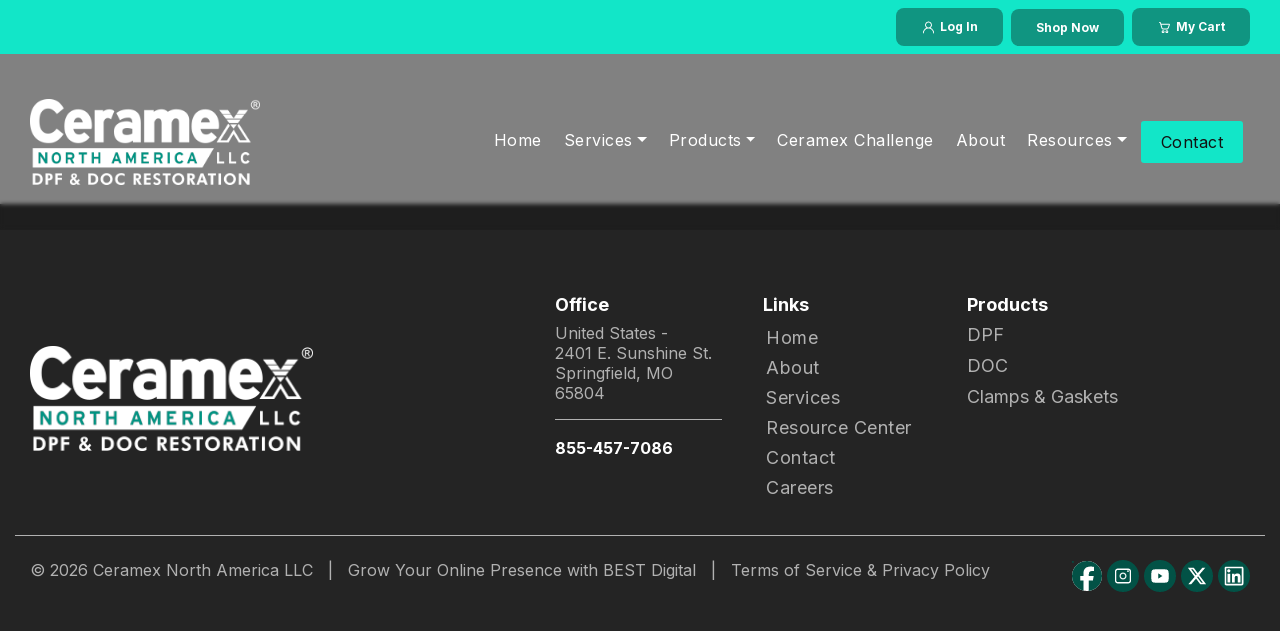

--- FILE ---
content_type: text/html; charset=UTF-8
request_url: https://ceramexnorthamerica.com/technology/
body_size: 24970
content:
<!doctype html>
<html lang="en">

<head>
	<meta charset="UTF-8" />
	<meta name="viewport" content="width=device-width, initial-scale=1" />
	<link rel="profile" href="https://gmpg.org/xfn/11" />
	<meta name="google-site-verification" content="pTXSFAQuTtSCMjI1zoRJ_1u0Vhmqw3Gxd4GSnw4v7fI" />
	<!-- Google Fonts Embed -->
	<!-- <link href="https://fonts.googleapis.com/css?family=Open+Sans:400,600,700,800" rel="stylesheet"> -->
	<!-- Adobe Fonts for Futura pt -->
	<link rel="stylesheet" href="https://use.typekit.net/oyc0nrf.css">

	<link rel="stylesheet" href="https://unpkg.com/aos@next/dist/aos.css" />

	<link rel="preconnect" href="https://fonts.googleapis.com">
	<link rel="preconnect" href="https://fonts.gstatic.com" crossorigin>
	<link rel="preconnect" href="https://fonts.googleapis.com">
	<link rel="preconnect" href="https://fonts.gstatic.com" crossorigin>

	<link rel="preconnect" href="https://fonts.googleapis.com">
	<link rel="preconnect" href="https://fonts.gstatic.com" crossorigin>
	<link href="https://fonts.googleapis.com/css2?family=Inter:wght@400;700&family=Sora:wght@400;600&display=swap" rel="stylesheet">
	<!-- Start of HubSpot Embed Code -->
<script type="text/javascript" id="hs-script-loader" async defer src="//js.hs-scripts.com/48004986.js"></script>
<!-- End of HubSpot Embed Code -->
	<!-- Global site tag (gtag.js) - Google Analytics -->
	<script async src="https://www.googletagmanager.com/gtag/js?id=UA-139895932-66"></script>
	<script>
		window.dataLayer = window.dataLayer || [];

		function gtag() {
			dataLayer.push(arguments);
		}
		gtag('js', new Date());

		gtag('config', 'UA-139895932-66');
	</script>

	<!-- Hotjar Tracking Code -->
<script>
    (function(h,o,t,j,a,r){
        h.hj=h.hj||function(){(h.hj.q=h.hj.q||[]).push(arguments)};
        h._hjSettings={hjid:5076126,hjsv:6};
        a=o.getElementsByTagName('head')[0];
        r=o.createElement('script');r.async=1;
        r.src=t+h._hjSettings.hjid+j+h._hjSettings.hjsv;
        a.appendChild(r);
    })(window,document,'https://static.hotjar.com/c/hotjar-','.js?sv=');
</script>

	<meta name="facebook-domain-verification" content="p5y7pwc6jyvarz1cj12twvk4lszhcr" />


	<meta name='robots' content='index, follow, max-image-preview:large, max-snippet:-1, max-video-preview:-1' />

	<!-- This site is optimized with the Yoast SEO plugin v26.4 - https://yoast.com/wordpress/plugins/seo/ -->
	<title>Xpurge and Veritex Restoration - Springfield, MO</title>
	<meta name="description" content="It is essential to examine the DPF and DOC after cleaning as both are highly engineered, complex and expensive components." />
	<link rel="canonical" href="https://ceramexnorthamerica.com/technology/" />
	<meta property="og:locale" content="en_US" />
	<meta property="og:type" content="article" />
	<meta property="og:title" content="Xpurge and Veritex Restoration - Springfield, MO" />
	<meta property="og:description" content="It is essential to examine the DPF and DOC after cleaning as both are highly engineered, complex and expensive components." />
	<meta property="og:url" content="https://ceramexnorthamerica.com/technology/" />
	<meta property="og:site_name" content="Ceramex North America LLC" />
	<meta property="article:modified_time" content="2021-06-29T19:54:46+00:00" />
	<meta name="twitter:card" content="summary_large_image" />
	<script type="application/ld+json" class="yoast-schema-graph">{"@context":"https://schema.org","@graph":[{"@type":"WebPage","@id":"https://ceramexnorthamerica.com/technology/","url":"https://ceramexnorthamerica.com/technology/","name":"Xpurge and Veritex Restoration - Springfield, MO","isPartOf":{"@id":"https://ceramexnorthamerica.com/#website"},"datePublished":"2021-06-04T20:05:01+00:00","dateModified":"2021-06-29T19:54:46+00:00","description":"It is essential to examine the DPF and DOC after cleaning as both are highly engineered, complex and expensive components.","breadcrumb":{"@id":"https://ceramexnorthamerica.com/technology/#breadcrumb"},"inLanguage":"en","potentialAction":[{"@type":"ReadAction","target":["https://ceramexnorthamerica.com/technology/"]}]},{"@type":"BreadcrumbList","@id":"https://ceramexnorthamerica.com/technology/#breadcrumb","itemListElement":[{"@type":"ListItem","position":1,"name":"Home","item":"https://ceramexnorthamerica.com/"},{"@type":"ListItem","position":2,"name":"Technology"}]},{"@type":"WebSite","@id":"https://ceramexnorthamerica.com/#website","url":"https://ceramexnorthamerica.com/","name":"Ceramex North America LLC","description":"","publisher":{"@id":"https://ceramexnorthamerica.com/#organization"},"potentialAction":[{"@type":"SearchAction","target":{"@type":"EntryPoint","urlTemplate":"https://ceramexnorthamerica.com/?s={search_term_string}"},"query-input":{"@type":"PropertyValueSpecification","valueRequired":true,"valueName":"search_term_string"}}],"inLanguage":"en"},{"@type":"Organization","@id":"https://ceramexnorthamerica.com/#organization","name":"Ceramex North America LLC","url":"https://ceramexnorthamerica.com/","logo":{"@type":"ImageObject","inLanguage":"en","@id":"https://ceramexnorthamerica.com/#/schema/logo/image/","url":"https://ceramexnorthamerica.com/wp-content/uploads/cropped-Ceramex-logo-no-background.png","contentUrl":"https://ceramexnorthamerica.com/wp-content/uploads/cropped-Ceramex-logo-no-background.png","width":288,"height":107,"caption":"Ceramex North America LLC"},"image":{"@id":"https://ceramexnorthamerica.com/#/schema/logo/image/"}}]}</script>
	<!-- / Yoast SEO plugin. -->


<link rel='dns-prefetch' href='//www.googletagmanager.com' />
<link rel='dns-prefetch' href='//js.hs-scripts.com' />
<link rel='dns-prefetch' href='//stackpath.bootstrapcdn.com' />
<link rel='dns-prefetch' href='//kit.fontawesome.com' />
<link rel='dns-prefetch' href='//ajax.googleapis.com' />
<link rel="alternate" type="application/rss+xml" title="Ceramex North America LLC &raquo; Feed" href="https://ceramexnorthamerica.com/feed/" />
<link rel="alternate" type="application/rss+xml" title="Ceramex North America LLC &raquo; Comments Feed" href="https://ceramexnorthamerica.com/comments/feed/" />
<link rel="alternate" title="oEmbed (JSON)" type="application/json+oembed" href="https://ceramexnorthamerica.com/wp-json/oembed/1.0/embed?url=https%3A%2F%2Fceramexnorthamerica.com%2Ftechnology%2F" />
<link rel="alternate" title="oEmbed (XML)" type="text/xml+oembed" href="https://ceramexnorthamerica.com/wp-json/oembed/1.0/embed?url=https%3A%2F%2Fceramexnorthamerica.com%2Ftechnology%2F&#038;format=xml" />
<style id='wp-img-auto-sizes-contain-inline-css' type='text/css'>
img:is([sizes=auto i],[sizes^="auto," i]){contain-intrinsic-size:3000px 1500px}
/*# sourceURL=wp-img-auto-sizes-contain-inline-css */
</style>
<link rel='stylesheet' id='content-embed-styles-css' href='https://ceramexnorthamerica.com/wp-content/plugins/hubspot-content-embed/public/assets/main.css?ver=1.3.7' type='text/css' media='all' />
<style id='wp-emoji-styles-inline-css' type='text/css'>

	img.wp-smiley, img.emoji {
		display: inline !important;
		border: none !important;
		box-shadow: none !important;
		height: 1em !important;
		width: 1em !important;
		margin: 0 0.07em !important;
		vertical-align: -0.1em !important;
		background: none !important;
		padding: 0 !important;
	}
/*# sourceURL=wp-emoji-styles-inline-css */
</style>
<style id='wp-block-library-inline-css' type='text/css'>
:root{--wp-block-synced-color:#7a00df;--wp-block-synced-color--rgb:122,0,223;--wp-bound-block-color:var(--wp-block-synced-color);--wp-editor-canvas-background:#ddd;--wp-admin-theme-color:#007cba;--wp-admin-theme-color--rgb:0,124,186;--wp-admin-theme-color-darker-10:#006ba1;--wp-admin-theme-color-darker-10--rgb:0,107,160.5;--wp-admin-theme-color-darker-20:#005a87;--wp-admin-theme-color-darker-20--rgb:0,90,135;--wp-admin-border-width-focus:2px}@media (min-resolution:192dpi){:root{--wp-admin-border-width-focus:1.5px}}.wp-element-button{cursor:pointer}:root .has-very-light-gray-background-color{background-color:#eee}:root .has-very-dark-gray-background-color{background-color:#313131}:root .has-very-light-gray-color{color:#eee}:root .has-very-dark-gray-color{color:#313131}:root .has-vivid-green-cyan-to-vivid-cyan-blue-gradient-background{background:linear-gradient(135deg,#00d084,#0693e3)}:root .has-purple-crush-gradient-background{background:linear-gradient(135deg,#34e2e4,#4721fb 50%,#ab1dfe)}:root .has-hazy-dawn-gradient-background{background:linear-gradient(135deg,#faaca8,#dad0ec)}:root .has-subdued-olive-gradient-background{background:linear-gradient(135deg,#fafae1,#67a671)}:root .has-atomic-cream-gradient-background{background:linear-gradient(135deg,#fdd79a,#004a59)}:root .has-nightshade-gradient-background{background:linear-gradient(135deg,#330968,#31cdcf)}:root .has-midnight-gradient-background{background:linear-gradient(135deg,#020381,#2874fc)}:root{--wp--preset--font-size--normal:16px;--wp--preset--font-size--huge:42px}.has-regular-font-size{font-size:1em}.has-larger-font-size{font-size:2.625em}.has-normal-font-size{font-size:var(--wp--preset--font-size--normal)}.has-huge-font-size{font-size:var(--wp--preset--font-size--huge)}.has-text-align-center{text-align:center}.has-text-align-left{text-align:left}.has-text-align-right{text-align:right}.has-fit-text{white-space:nowrap!important}#end-resizable-editor-section{display:none}.aligncenter{clear:both}.items-justified-left{justify-content:flex-start}.items-justified-center{justify-content:center}.items-justified-right{justify-content:flex-end}.items-justified-space-between{justify-content:space-between}.screen-reader-text{border:0;clip-path:inset(50%);height:1px;margin:-1px;overflow:hidden;padding:0;position:absolute;width:1px;word-wrap:normal!important}.screen-reader-text:focus{background-color:#ddd;clip-path:none;color:#444;display:block;font-size:1em;height:auto;left:5px;line-height:normal;padding:15px 23px 14px;text-decoration:none;top:5px;width:auto;z-index:100000}html :where(.has-border-color){border-style:solid}html :where([style*=border-top-color]){border-top-style:solid}html :where([style*=border-right-color]){border-right-style:solid}html :where([style*=border-bottom-color]){border-bottom-style:solid}html :where([style*=border-left-color]){border-left-style:solid}html :where([style*=border-width]){border-style:solid}html :where([style*=border-top-width]){border-top-style:solid}html :where([style*=border-right-width]){border-right-style:solid}html :where([style*=border-bottom-width]){border-bottom-style:solid}html :where([style*=border-left-width]){border-left-style:solid}html :where(img[class*=wp-image-]){height:auto;max-width:100%}:where(figure){margin:0 0 1em}html :where(.is-position-sticky){--wp-admin--admin-bar--position-offset:var(--wp-admin--admin-bar--height,0px)}@media screen and (max-width:600px){html :where(.is-position-sticky){--wp-admin--admin-bar--position-offset:0px}}

/*# sourceURL=wp-block-library-inline-css */
</style><link rel='stylesheet' id='wc-blocks-style-css' href='https://ceramexnorthamerica.com/wp-content/plugins/woocommerce/assets/client/blocks/wc-blocks.css?ver=wc-10.3.7' type='text/css' media='all' />
<style id='global-styles-inline-css' type='text/css'>
:root{--wp--preset--aspect-ratio--square: 1;--wp--preset--aspect-ratio--4-3: 4/3;--wp--preset--aspect-ratio--3-4: 3/4;--wp--preset--aspect-ratio--3-2: 3/2;--wp--preset--aspect-ratio--2-3: 2/3;--wp--preset--aspect-ratio--16-9: 16/9;--wp--preset--aspect-ratio--9-16: 9/16;--wp--preset--color--black: #000000;--wp--preset--color--cyan-bluish-gray: #abb8c3;--wp--preset--color--white: #ffffff;--wp--preset--color--pale-pink: #f78da7;--wp--preset--color--vivid-red: #cf2e2e;--wp--preset--color--luminous-vivid-orange: #ff6900;--wp--preset--color--luminous-vivid-amber: #fcb900;--wp--preset--color--light-green-cyan: #7bdcb5;--wp--preset--color--vivid-green-cyan: #00d084;--wp--preset--color--pale-cyan-blue: #8ed1fc;--wp--preset--color--vivid-cyan-blue: #0693e3;--wp--preset--color--vivid-purple: #9b51e0;--wp--preset--gradient--vivid-cyan-blue-to-vivid-purple: linear-gradient(135deg,rgb(6,147,227) 0%,rgb(155,81,224) 100%);--wp--preset--gradient--light-green-cyan-to-vivid-green-cyan: linear-gradient(135deg,rgb(122,220,180) 0%,rgb(0,208,130) 100%);--wp--preset--gradient--luminous-vivid-amber-to-luminous-vivid-orange: linear-gradient(135deg,rgb(252,185,0) 0%,rgb(255,105,0) 100%);--wp--preset--gradient--luminous-vivid-orange-to-vivid-red: linear-gradient(135deg,rgb(255,105,0) 0%,rgb(207,46,46) 100%);--wp--preset--gradient--very-light-gray-to-cyan-bluish-gray: linear-gradient(135deg,rgb(238,238,238) 0%,rgb(169,184,195) 100%);--wp--preset--gradient--cool-to-warm-spectrum: linear-gradient(135deg,rgb(74,234,220) 0%,rgb(151,120,209) 20%,rgb(207,42,186) 40%,rgb(238,44,130) 60%,rgb(251,105,98) 80%,rgb(254,248,76) 100%);--wp--preset--gradient--blush-light-purple: linear-gradient(135deg,rgb(255,206,236) 0%,rgb(152,150,240) 100%);--wp--preset--gradient--blush-bordeaux: linear-gradient(135deg,rgb(254,205,165) 0%,rgb(254,45,45) 50%,rgb(107,0,62) 100%);--wp--preset--gradient--luminous-dusk: linear-gradient(135deg,rgb(255,203,112) 0%,rgb(199,81,192) 50%,rgb(65,88,208) 100%);--wp--preset--gradient--pale-ocean: linear-gradient(135deg,rgb(255,245,203) 0%,rgb(182,227,212) 50%,rgb(51,167,181) 100%);--wp--preset--gradient--electric-grass: linear-gradient(135deg,rgb(202,248,128) 0%,rgb(113,206,126) 100%);--wp--preset--gradient--midnight: linear-gradient(135deg,rgb(2,3,129) 0%,rgb(40,116,252) 100%);--wp--preset--font-size--small: 19.5px;--wp--preset--font-size--medium: 20px;--wp--preset--font-size--large: 36.5px;--wp--preset--font-size--x-large: 42px;--wp--preset--font-size--normal: 22px;--wp--preset--font-size--huge: 49.5px;--wp--preset--spacing--20: 0.44rem;--wp--preset--spacing--30: 0.67rem;--wp--preset--spacing--40: 1rem;--wp--preset--spacing--50: 1.5rem;--wp--preset--spacing--60: 2.25rem;--wp--preset--spacing--70: 3.38rem;--wp--preset--spacing--80: 5.06rem;--wp--preset--shadow--natural: 6px 6px 9px rgba(0, 0, 0, 0.2);--wp--preset--shadow--deep: 12px 12px 50px rgba(0, 0, 0, 0.4);--wp--preset--shadow--sharp: 6px 6px 0px rgba(0, 0, 0, 0.2);--wp--preset--shadow--outlined: 6px 6px 0px -3px rgb(255, 255, 255), 6px 6px rgb(0, 0, 0);--wp--preset--shadow--crisp: 6px 6px 0px rgb(0, 0, 0);}:where(.is-layout-flex){gap: 0.5em;}:where(.is-layout-grid){gap: 0.5em;}body .is-layout-flex{display: flex;}.is-layout-flex{flex-wrap: wrap;align-items: center;}.is-layout-flex > :is(*, div){margin: 0;}body .is-layout-grid{display: grid;}.is-layout-grid > :is(*, div){margin: 0;}:where(.wp-block-columns.is-layout-flex){gap: 2em;}:where(.wp-block-columns.is-layout-grid){gap: 2em;}:where(.wp-block-post-template.is-layout-flex){gap: 1.25em;}:where(.wp-block-post-template.is-layout-grid){gap: 1.25em;}.has-black-color{color: var(--wp--preset--color--black) !important;}.has-cyan-bluish-gray-color{color: var(--wp--preset--color--cyan-bluish-gray) !important;}.has-white-color{color: var(--wp--preset--color--white) !important;}.has-pale-pink-color{color: var(--wp--preset--color--pale-pink) !important;}.has-vivid-red-color{color: var(--wp--preset--color--vivid-red) !important;}.has-luminous-vivid-orange-color{color: var(--wp--preset--color--luminous-vivid-orange) !important;}.has-luminous-vivid-amber-color{color: var(--wp--preset--color--luminous-vivid-amber) !important;}.has-light-green-cyan-color{color: var(--wp--preset--color--light-green-cyan) !important;}.has-vivid-green-cyan-color{color: var(--wp--preset--color--vivid-green-cyan) !important;}.has-pale-cyan-blue-color{color: var(--wp--preset--color--pale-cyan-blue) !important;}.has-vivid-cyan-blue-color{color: var(--wp--preset--color--vivid-cyan-blue) !important;}.has-vivid-purple-color{color: var(--wp--preset--color--vivid-purple) !important;}.has-black-background-color{background-color: var(--wp--preset--color--black) !important;}.has-cyan-bluish-gray-background-color{background-color: var(--wp--preset--color--cyan-bluish-gray) !important;}.has-white-background-color{background-color: var(--wp--preset--color--white) !important;}.has-pale-pink-background-color{background-color: var(--wp--preset--color--pale-pink) !important;}.has-vivid-red-background-color{background-color: var(--wp--preset--color--vivid-red) !important;}.has-luminous-vivid-orange-background-color{background-color: var(--wp--preset--color--luminous-vivid-orange) !important;}.has-luminous-vivid-amber-background-color{background-color: var(--wp--preset--color--luminous-vivid-amber) !important;}.has-light-green-cyan-background-color{background-color: var(--wp--preset--color--light-green-cyan) !important;}.has-vivid-green-cyan-background-color{background-color: var(--wp--preset--color--vivid-green-cyan) !important;}.has-pale-cyan-blue-background-color{background-color: var(--wp--preset--color--pale-cyan-blue) !important;}.has-vivid-cyan-blue-background-color{background-color: var(--wp--preset--color--vivid-cyan-blue) !important;}.has-vivid-purple-background-color{background-color: var(--wp--preset--color--vivid-purple) !important;}.has-black-border-color{border-color: var(--wp--preset--color--black) !important;}.has-cyan-bluish-gray-border-color{border-color: var(--wp--preset--color--cyan-bluish-gray) !important;}.has-white-border-color{border-color: var(--wp--preset--color--white) !important;}.has-pale-pink-border-color{border-color: var(--wp--preset--color--pale-pink) !important;}.has-vivid-red-border-color{border-color: var(--wp--preset--color--vivid-red) !important;}.has-luminous-vivid-orange-border-color{border-color: var(--wp--preset--color--luminous-vivid-orange) !important;}.has-luminous-vivid-amber-border-color{border-color: var(--wp--preset--color--luminous-vivid-amber) !important;}.has-light-green-cyan-border-color{border-color: var(--wp--preset--color--light-green-cyan) !important;}.has-vivid-green-cyan-border-color{border-color: var(--wp--preset--color--vivid-green-cyan) !important;}.has-pale-cyan-blue-border-color{border-color: var(--wp--preset--color--pale-cyan-blue) !important;}.has-vivid-cyan-blue-border-color{border-color: var(--wp--preset--color--vivid-cyan-blue) !important;}.has-vivid-purple-border-color{border-color: var(--wp--preset--color--vivid-purple) !important;}.has-vivid-cyan-blue-to-vivid-purple-gradient-background{background: var(--wp--preset--gradient--vivid-cyan-blue-to-vivid-purple) !important;}.has-light-green-cyan-to-vivid-green-cyan-gradient-background{background: var(--wp--preset--gradient--light-green-cyan-to-vivid-green-cyan) !important;}.has-luminous-vivid-amber-to-luminous-vivid-orange-gradient-background{background: var(--wp--preset--gradient--luminous-vivid-amber-to-luminous-vivid-orange) !important;}.has-luminous-vivid-orange-to-vivid-red-gradient-background{background: var(--wp--preset--gradient--luminous-vivid-orange-to-vivid-red) !important;}.has-very-light-gray-to-cyan-bluish-gray-gradient-background{background: var(--wp--preset--gradient--very-light-gray-to-cyan-bluish-gray) !important;}.has-cool-to-warm-spectrum-gradient-background{background: var(--wp--preset--gradient--cool-to-warm-spectrum) !important;}.has-blush-light-purple-gradient-background{background: var(--wp--preset--gradient--blush-light-purple) !important;}.has-blush-bordeaux-gradient-background{background: var(--wp--preset--gradient--blush-bordeaux) !important;}.has-luminous-dusk-gradient-background{background: var(--wp--preset--gradient--luminous-dusk) !important;}.has-pale-ocean-gradient-background{background: var(--wp--preset--gradient--pale-ocean) !important;}.has-electric-grass-gradient-background{background: var(--wp--preset--gradient--electric-grass) !important;}.has-midnight-gradient-background{background: var(--wp--preset--gradient--midnight) !important;}.has-small-font-size{font-size: var(--wp--preset--font-size--small) !important;}.has-medium-font-size{font-size: var(--wp--preset--font-size--medium) !important;}.has-large-font-size{font-size: var(--wp--preset--font-size--large) !important;}.has-x-large-font-size{font-size: var(--wp--preset--font-size--x-large) !important;}
/*# sourceURL=global-styles-inline-css */
</style>

<style id='classic-theme-styles-inline-css' type='text/css'>
/*! This file is auto-generated */
.wp-block-button__link{color:#fff;background-color:#32373c;border-radius:9999px;box-shadow:none;text-decoration:none;padding:calc(.667em + 2px) calc(1.333em + 2px);font-size:1.125em}.wp-block-file__button{background:#32373c;color:#fff;text-decoration:none}
/*# sourceURL=/wp-includes/css/classic-themes.min.css */
</style>
<link rel='stylesheet' id='sr7css-css' href='//ceramexnorthamerica.com/wp-content/plugins/revslider/public/css/sr7.css?ver=6.7.34' type='text/css' media='all' />
<link rel='stylesheet' id='woocommerce-layout-css' href='https://ceramexnorthamerica.com/wp-content/plugins/woocommerce/assets/css/woocommerce-layout.css?ver=10.3.7' type='text/css' media='all' />
<link rel='stylesheet' id='woocommerce-smallscreen-css' href='https://ceramexnorthamerica.com/wp-content/plugins/woocommerce/assets/css/woocommerce-smallscreen.css?ver=10.3.7' type='text/css' media='only screen and (max-width: 768px)' />
<link rel='stylesheet' id='woocommerce-general-css' href='https://ceramexnorthamerica.com/wp-content/plugins/woocommerce/assets/css/woocommerce.css?ver=10.3.7' type='text/css' media='all' />
<style id='woocommerce-inline-inline-css' type='text/css'>
.woocommerce form .form-row .required { visibility: visible; }
/*# sourceURL=woocommerce-inline-inline-css */
</style>
<link rel='stylesheet' id='brands-styles-css' href='https://ceramexnorthamerica.com/wp-content/plugins/woocommerce/assets/css/brands.css?ver=10.3.7' type='text/css' media='all' />
<link rel='stylesheet' id='bootstrap-css-css' href='https://stackpath.bootstrapcdn.com/bootstrap/4.5.0/css/bootstrap.min.css' type='text/css' media='all' />
<link rel='stylesheet' id='titan-style-css' href='https://ceramexnorthamerica.com/wp-content/themes/titan/style.css?ver=3.2' type='text/css' media='all' />
<link rel='stylesheet' id='wp-pagenavi-css' href='https://ceramexnorthamerica.com/wp-content/plugins/wp-pagenavi/pagenavi-css.css?ver=2.70' type='text/css' media='all' />
<link rel='stylesheet' id='ws-plugin--s2member-css' href='https://ceramexnorthamerica.com/wp-content/plugins/s2member/s2member-o.php?ws_plugin__s2member_css=1&#038;qcABC=1&#038;ver=251005-3373150102' type='text/css' media='all' />
<script type="text/javascript" id="woocommerce-google-analytics-integration-gtag-js-after">
/* <![CDATA[ */
/* Google Analytics for WooCommerce (gtag.js) */
					window.dataLayer = window.dataLayer || [];
					function gtag(){dataLayer.push(arguments);}
					// Set up default consent state.
					for ( const mode of [{"analytics_storage":"denied","ad_storage":"denied","ad_user_data":"denied","ad_personalization":"denied","region":["AT","BE","BG","HR","CY","CZ","DK","EE","FI","FR","DE","GR","HU","IS","IE","IT","LV","LI","LT","LU","MT","NL","NO","PL","PT","RO","SK","SI","ES","SE","GB","CH"]}] || [] ) {
						gtag( "consent", "default", { "wait_for_update": 500, ...mode } );
					}
					gtag("js", new Date());
					gtag("set", "developer_id.dOGY3NW", true);
					gtag("config", "G-XHHRDYV7T7", {"track_404":true,"allow_google_signals":true,"logged_in":false,"linker":{"domains":[],"allow_incoming":false},"custom_map":{"dimension1":"logged_in"}});
//# sourceURL=woocommerce-google-analytics-integration-gtag-js-after
/* ]]> */
</script>
<script type="text/javascript" src="//ceramexnorthamerica.com/wp-content/plugins/revslider/public/js/libs/tptools.js?ver=6.7.34" id="tp-tools-js" async="async" data-wp-strategy="async"></script>
<script type="text/javascript" src="//ceramexnorthamerica.com/wp-content/plugins/revslider/public/js/sr7.js?ver=6.7.34" id="sr7-js" async="async" data-wp-strategy="async"></script>
<script type="text/javascript" src="https://ajax.googleapis.com/ajax/libs/jquery/3.3.1/jquery.min.js" id="jquery-js"></script>
<script type="text/javascript" id="ucs-frontend-script-js-extra">
/* <![CDATA[ */
var ucs_frontend = {"ajaxurl":"https://ceramexnorthamerica.com/wp-admin/admin-ajax.php","nonce":"1f30d01da6"};
//# sourceURL=ucs-frontend-script-js-extra
/* ]]> */
</script>
<script type="text/javascript" src="https://ceramexnorthamerica.com/wp-content/plugins/upsells-cross-sells/assets/js/frontend_scripts.js?ver=1.0.0" id="ucs-frontend-script-js"></script>
<script type="text/javascript" src="https://ceramexnorthamerica.com/wp-content/plugins/woocommerce/assets/js/jquery-blockui/jquery.blockUI.min.js?ver=2.7.0-wc.10.3.7" id="wc-jquery-blockui-js" defer="defer" data-wp-strategy="defer"></script>
<script type="text/javascript" id="wc-add-to-cart-js-extra">
/* <![CDATA[ */
var wc_add_to_cart_params = {"ajax_url":"/wp-admin/admin-ajax.php","wc_ajax_url":"/?wc-ajax=%%endpoint%%","i18n_view_cart":"View cart","cart_url":"https://ceramexnorthamerica.com/cart/","is_cart":"","cart_redirect_after_add":"no"};
//# sourceURL=wc-add-to-cart-js-extra
/* ]]> */
</script>
<script type="text/javascript" src="https://ceramexnorthamerica.com/wp-content/plugins/woocommerce/assets/js/frontend/add-to-cart.min.js?ver=10.3.7" id="wc-add-to-cart-js" defer="defer" data-wp-strategy="defer"></script>
<script type="text/javascript" src="https://ceramexnorthamerica.com/wp-content/plugins/woocommerce/assets/js/js-cookie/js.cookie.min.js?ver=2.1.4-wc.10.3.7" id="wc-js-cookie-js" defer="defer" data-wp-strategy="defer"></script>
<script type="text/javascript" id="woocommerce-js-extra">
/* <![CDATA[ */
var woocommerce_params = {"ajax_url":"/wp-admin/admin-ajax.php","wc_ajax_url":"/?wc-ajax=%%endpoint%%","i18n_password_show":"Show password","i18n_password_hide":"Hide password"};
//# sourceURL=woocommerce-js-extra
/* ]]> */
</script>
<script type="text/javascript" src="https://ceramexnorthamerica.com/wp-content/plugins/woocommerce/assets/js/frontend/woocommerce.min.js?ver=10.3.7" id="woocommerce-js" defer="defer" data-wp-strategy="defer"></script>
<script type="text/javascript" id="WCPAY_ASSETS-js-extra">
/* <![CDATA[ */
var wcpayAssets = {"url":"https://ceramexnorthamerica.com/wp-content/plugins/woocommerce-payments/dist/"};
//# sourceURL=WCPAY_ASSETS-js-extra
/* ]]> */
</script>
<link rel="https://api.w.org/" href="https://ceramexnorthamerica.com/wp-json/" /><link rel="alternate" title="JSON" type="application/json" href="https://ceramexnorthamerica.com/wp-json/wp/v2/pages/2047" /><link rel="EditURI" type="application/rsd+xml" title="RSD" href="https://ceramexnorthamerica.com/xmlrpc.php?rsd" />
<meta name="generator" content="WordPress 6.9" />
<meta name="generator" content="WooCommerce 10.3.7" />
<link rel='shortlink' href='https://ceramexnorthamerica.com/?p=2047' />
 <style> #h5vpQuickPlayer { width: 100%; max-width: 100%; margin: 0 auto; } </style> 			<!-- DO NOT COPY THIS SNIPPET! Start of Page Analytics Tracking for HubSpot WordPress plugin v11.3.21-->
			<script class="hsq-set-content-id" data-content-id="standard-page">
				var _hsq = _hsq || [];
				_hsq.push(["setContentType", "standard-page"]);
			</script>
			<!-- DO NOT COPY THIS SNIPPET! End of Page Analytics Tracking for HubSpot WordPress plugin -->
				<noscript><style>.woocommerce-product-gallery{ opacity: 1 !important; }</style></noscript>
	<link rel="preconnect" href="https://fonts.googleapis.com">
<link rel="preconnect" href="https://fonts.gstatic.com/" crossorigin>
<meta name="generator" content="Powered by Slider Revolution 6.7.34 - responsive, Mobile-Friendly Slider Plugin for WordPress with comfortable drag and drop interface." />
<link rel="icon" href="https://ceramexnorthamerica.com/wp-content/uploads/2021/06/cropped-favicon-32x32.png" sizes="32x32" />
<link rel="icon" href="https://ceramexnorthamerica.com/wp-content/uploads/2021/06/cropped-favicon-192x192.png" sizes="192x192" />
<link rel="apple-touch-icon" href="https://ceramexnorthamerica.com/wp-content/uploads/2021/06/cropped-favicon-180x180.png" />
<meta name="msapplication-TileImage" content="https://ceramexnorthamerica.com/wp-content/uploads/2021/06/cropped-favicon-270x270.png" />
<script>
	window._tpt			??= {};
	window.SR7			??= {};
	_tpt.R				??= {};
	_tpt.R.fonts		??= {};
	_tpt.R.fonts.customFonts??= {};
	SR7.devMode			=  false;
	SR7.F 				??= {};
	SR7.G				??= {};
	SR7.LIB				??= {};
	SR7.E				??= {};
	SR7.E.gAddons		??= {};
	SR7.E.php 			??= {};
	SR7.E.nonce			= '57a1ad1ffd';
	SR7.E.ajaxurl		= 'https://ceramexnorthamerica.com/wp-admin/admin-ajax.php';
	SR7.E.resturl		= 'https://ceramexnorthamerica.com/wp-json/';
	SR7.E.slug_path		= 'revslider/revslider.php';
	SR7.E.slug			= 'revslider';
	SR7.E.plugin_url	= 'https://ceramexnorthamerica.com/wp-content/plugins/revslider/';
	SR7.E.wp_plugin_url = 'https://ceramexnorthamerica.com/wp-content/plugins/';
	SR7.E.revision		= '6.7.34';
	SR7.E.fontBaseUrl	= '';
	SR7.G.breakPoints 	= [1240,1024,778,480];
	SR7.E.modules 		= ['module','page','slide','layer','draw','animate','srtools','canvas','defaults','carousel','navigation','media','modifiers','migration'];
	SR7.E.libs 			= ['WEBGL'];
	SR7.E.css 			= ['csslp','cssbtns','cssfilters','cssnav','cssmedia'];
	SR7.E.resources		= {};
	SR7.E.ytnc			= false;
	SR7.JSON			??= {};
/*! Slider Revolution 7.0 - Page Processor */
!function(){"use strict";window.SR7??={},window._tpt??={},SR7.version="Slider Revolution 6.7.16",_tpt.getMobileZoom=()=>_tpt.is_mobile?document.documentElement.clientWidth/window.innerWidth:1,_tpt.getWinDim=function(t){_tpt.screenHeightWithUrlBar??=window.innerHeight;let e=SR7.F?.modal?.visible&&SR7.M[SR7.F.module.getIdByAlias(SR7.F.modal.requested)];_tpt.scrollBar=window.innerWidth!==document.documentElement.clientWidth||e&&window.innerWidth!==e.c.module.clientWidth,_tpt.winW=_tpt.getMobileZoom()*window.innerWidth-(_tpt.scrollBar||"prepare"==t?_tpt.scrollBarW??_tpt.mesureScrollBar():0),_tpt.winH=_tpt.getMobileZoom()*window.innerHeight,_tpt.winWAll=document.documentElement.clientWidth},_tpt.getResponsiveLevel=function(t,e){SR7.M[e];return _tpt.closestGE(t,_tpt.winWAll)},_tpt.mesureScrollBar=function(){let t=document.createElement("div");return t.className="RSscrollbar-measure",t.style.width="100px",t.style.height="100px",t.style.overflow="scroll",t.style.position="absolute",t.style.top="-9999px",document.body.appendChild(t),_tpt.scrollBarW=t.offsetWidth-t.clientWidth,document.body.removeChild(t),_tpt.scrollBarW},_tpt.loadCSS=async function(t,e,s){return s?_tpt.R.fonts.required[e].status=1:(_tpt.R[e]??={},_tpt.R[e].status=1),new Promise(((i,n)=>{if(_tpt.isStylesheetLoaded(t))s?_tpt.R.fonts.required[e].status=2:_tpt.R[e].status=2,i();else{const o=document.createElement("link");o.rel="stylesheet";let l="text",r="css";o["type"]=l+"/"+r,o.href=t,o.onload=()=>{s?_tpt.R.fonts.required[e].status=2:_tpt.R[e].status=2,i()},o.onerror=()=>{s?_tpt.R.fonts.required[e].status=3:_tpt.R[e].status=3,n(new Error(`Failed to load CSS: ${t}`))},document.head.appendChild(o)}}))},_tpt.addContainer=function(t){const{tag:e="div",id:s,class:i,datas:n,textContent:o,iHTML:l}=t,r=document.createElement(e);if(s&&""!==s&&(r.id=s),i&&""!==i&&(r.className=i),n)for(const[t,e]of Object.entries(n))"style"==t?r.style.cssText=e:r.setAttribute(`data-${t}`,e);return o&&(r.textContent=o),l&&(r.innerHTML=l),r},_tpt.collector=function(){return{fragment:new DocumentFragment,add(t){var e=_tpt.addContainer(t);return this.fragment.appendChild(e),e},append(t){t.appendChild(this.fragment)}}},_tpt.isStylesheetLoaded=function(t){let e=t.split("?")[0];return Array.from(document.querySelectorAll('link[rel="stylesheet"], link[rel="preload"]')).some((t=>t.href.split("?")[0]===e))},_tpt.preloader={requests:new Map,preloaderTemplates:new Map,show:function(t,e){if(!e||!t)return;const{type:s,color:i}=e;if(s<0||"off"==s)return;const n=`preloader_${s}`;let o=this.preloaderTemplates.get(n);o||(o=this.build(s,i),this.preloaderTemplates.set(n,o)),this.requests.has(t)||this.requests.set(t,{count:0});const l=this.requests.get(t);clearTimeout(l.timer),l.count++,1===l.count&&(l.timer=setTimeout((()=>{l.preloaderClone=o.cloneNode(!0),l.anim&&l.anim.kill(),void 0!==_tpt.gsap?l.anim=_tpt.gsap.fromTo(l.preloaderClone,1,{opacity:0},{opacity:1}):l.preloaderClone.classList.add("sr7-fade-in"),t.appendChild(l.preloaderClone)}),150))},hide:function(t){if(!this.requests.has(t))return;const e=this.requests.get(t);e.count--,e.count<0&&(e.count=0),e.anim&&e.anim.kill(),0===e.count&&(clearTimeout(e.timer),e.preloaderClone&&(e.preloaderClone.classList.remove("sr7-fade-in"),e.anim=_tpt.gsap.to(e.preloaderClone,.3,{opacity:0,onComplete:function(){e.preloaderClone.remove()}})))},state:function(t){if(!this.requests.has(t))return!1;return this.requests.get(t).count>0},build:(t,e="#ffffff",s="")=>{if(t<0||"off"===t)return null;const i=parseInt(t);if(t="prlt"+i,isNaN(i))return null;if(_tpt.loadCSS(SR7.E.plugin_url+"public/css/preloaders/t"+i+".css","preloader_"+t),isNaN(i)||i<6){const n=`background-color:${e}`,o=1===i||2==i?n:"",l=3===i||4==i?n:"",r=_tpt.collector();["dot1","dot2","bounce1","bounce2","bounce3"].forEach((t=>r.add({tag:"div",class:t,datas:{style:l}})));const d=_tpt.addContainer({tag:"sr7-prl",class:`${t} ${s}`,datas:{style:o}});return r.append(d),d}{let n={};if(7===i){let t;e.startsWith("#")?(t=e.replace("#",""),t=`rgba(${parseInt(t.substring(0,2),16)}, ${parseInt(t.substring(2,4),16)}, ${parseInt(t.substring(4,6),16)}, `):e.startsWith("rgb")&&(t=e.slice(e.indexOf("(")+1,e.lastIndexOf(")")).split(",").map((t=>t.trim())),t=`rgba(${t[0]}, ${t[1]}, ${t[2]}, `),t&&(n.style=`border-top-color: ${t}0.65); border-bottom-color: ${t}0.15); border-left-color: ${t}0.65); border-right-color: ${t}0.15)`)}else 12===i&&(n.style=`background:${e}`);const o=[10,0,4,2,5,9,0,4,4,2][i-6],l=_tpt.collector(),r=l.add({tag:"div",class:"sr7-prl-inner",datas:n});Array.from({length:o}).forEach((()=>r.appendChild(l.add({tag:"span",datas:{style:`background:${e}`}}))));const d=_tpt.addContainer({tag:"sr7-prl",class:`${t} ${s}`});return l.append(d),d}}},SR7.preLoader={show:(t,e)=>{"off"!==(SR7.M[t]?.settings?.pLoader?.type??"off")&&_tpt.preloader.show(e||SR7.M[t].c.module,SR7.M[t]?.settings?.pLoader??{color:"#fff",type:10})},hide:(t,e)=>{"off"!==(SR7.M[t]?.settings?.pLoader?.type??"off")&&_tpt.preloader.hide(e||SR7.M[t].c.module)},state:(t,e)=>_tpt.preloader.state(e||SR7.M[t].c.module)},_tpt.prepareModuleHeight=function(t){window.SR7.M??={},window.SR7.M[t.id]??={},"ignore"==t.googleFont&&(SR7.E.ignoreGoogleFont=!0);let e=window.SR7.M[t.id];if(null==_tpt.scrollBarW&&_tpt.mesureScrollBar(),e.c??={},e.states??={},e.settings??={},e.settings.size??={},t.fixed&&(e.settings.fixed=!0),e.c.module=document.querySelector("sr7-module#"+t.id),e.c.adjuster=e.c.module.getElementsByTagName("sr7-adjuster")[0],e.c.content=e.c.module.getElementsByTagName("sr7-content")[0],"carousel"==t.type&&(e.c.carousel=e.c.content.getElementsByTagName("sr7-carousel")[0]),null==e.c.module||null==e.c.module)return;t.plType&&t.plColor&&(e.settings.pLoader={type:t.plType,color:t.plColor}),void 0===t.plType||"off"===t.plType||SR7.preLoader.state(t.id)&&SR7.preLoader.state(t.id,e.c.module)||SR7.preLoader.show(t.id,e.c.module),_tpt.winW||_tpt.getWinDim("prepare"),_tpt.getWinDim();let s=""+e.c.module.dataset?.modal;"modal"==s||"true"==s||"undefined"!==s&&"false"!==s||(e.settings.size.fullWidth=t.size.fullWidth,e.LEV??=_tpt.getResponsiveLevel(window.SR7.G.breakPoints,t.id),t.vpt=_tpt.fillArray(t.vpt,5),e.settings.vPort=t.vpt[e.LEV],void 0!==t.el&&"720"==t.el[4]&&t.gh[4]!==t.el[4]&&"960"==t.el[3]&&t.gh[3]!==t.el[3]&&"768"==t.el[2]&&t.gh[2]!==t.el[2]&&delete t.el,e.settings.size.height=null==t.el||null==t.el[e.LEV]||0==t.el[e.LEV]||"auto"==t.el[e.LEV]?_tpt.fillArray(t.gh,5,-1):_tpt.fillArray(t.el,5,-1),e.settings.size.width=_tpt.fillArray(t.gw,5,-1),e.settings.size.minHeight=_tpt.fillArray(t.mh??[0],5,-1),e.cacheSize={fullWidth:e.settings.size?.fullWidth,fullHeight:e.settings.size?.fullHeight},void 0!==t.off&&(t.off?.t&&(e.settings.size.m??={})&&(e.settings.size.m.t=t.off.t),t.off?.b&&(e.settings.size.m??={})&&(e.settings.size.m.b=t.off.b),t.off?.l&&(e.settings.size.p??={})&&(e.settings.size.p.l=t.off.l),t.off?.r&&(e.settings.size.p??={})&&(e.settings.size.p.r=t.off.r),e.offsetPrepared=!0),_tpt.updatePMHeight(t.id,t,!0))},_tpt.updatePMHeight=(t,e,s)=>{let i=SR7.M[t];var n=i.settings.size.fullWidth?_tpt.winW:i.c.module.parentNode.offsetWidth;n=0===n||isNaN(n)?_tpt.winW:n;let o=i.settings.size.width[i.LEV]||i.settings.size.width[i.LEV++]||i.settings.size.width[i.LEV--]||n,l=i.settings.size.height[i.LEV]||i.settings.size.height[i.LEV++]||i.settings.size.height[i.LEV--]||0,r=i.settings.size.minHeight[i.LEV]||i.settings.size.minHeight[i.LEV++]||i.settings.size.minHeight[i.LEV--]||0;if(l="auto"==l?0:l,l=parseInt(l),"carousel"!==e.type&&(n-=parseInt(e.onw??0)||0),i.MP=!i.settings.size.fullWidth&&n<o||_tpt.winW<o?Math.min(1,n/o):1,e.size.fullScreen||e.size.fullHeight){let t=parseInt(e.fho)||0,s=(""+e.fho).indexOf("%")>-1;e.newh=_tpt.winH-(s?_tpt.winH*t/100:t)}else e.newh=i.MP*Math.max(l,r);if(e.newh+=(parseInt(e.onh??0)||0)+(parseInt(e.carousel?.pt)||0)+(parseInt(e.carousel?.pb)||0),void 0!==e.slideduration&&(e.newh=Math.max(e.newh,parseInt(e.slideduration)/3)),e.shdw&&_tpt.buildShadow(e.id,e),i.c.adjuster.style.height=e.newh+"px",i.c.module.style.height=e.newh+"px",i.c.content.style.height=e.newh+"px",i.states.heightPrepared=!0,i.dims??={},i.dims.moduleRect=i.c.module.getBoundingClientRect(),i.c.content.style.left="-"+i.dims.moduleRect.left+"px",!i.settings.size.fullWidth)return s&&requestAnimationFrame((()=>{n!==i.c.module.parentNode.offsetWidth&&_tpt.updatePMHeight(e.id,e)})),void _tpt.bgStyle(e.id,e,window.innerWidth==_tpt.winW,!0);_tpt.bgStyle(e.id,e,window.innerWidth==_tpt.winW,!0),requestAnimationFrame((function(){s&&requestAnimationFrame((()=>{n!==i.c.module.parentNode.offsetWidth&&_tpt.updatePMHeight(e.id,e)}))})),i.earlyResizerFunction||(i.earlyResizerFunction=function(){requestAnimationFrame((function(){_tpt.getWinDim(),_tpt.moduleDefaults(e.id,e),_tpt.updateSlideBg(t,!0)}))},window.addEventListener("resize",i.earlyResizerFunction))},_tpt.buildShadow=function(t,e){let s=SR7.M[t];null==s.c.shadow&&(s.c.shadow=document.createElement("sr7-module-shadow"),s.c.shadow.classList.add("sr7-shdw-"+e.shdw),s.c.content.appendChild(s.c.shadow))},_tpt.bgStyle=async(t,e,s,i,n)=>{const o=SR7.M[t];if((e=e??o.settings).fixed&&!o.c.module.classList.contains("sr7-top-fixed")&&(o.c.module.classList.add("sr7-top-fixed"),o.c.module.style.position="fixed",o.c.module.style.width="100%",o.c.module.style.top="0px",o.c.module.style.left="0px",o.c.module.style.pointerEvents="none",o.c.module.style.zIndex=5e3,o.c.content.style.pointerEvents="none"),null==o.c.bgcanvas){let t=document.createElement("sr7-module-bg"),l=!1;if("string"==typeof e?.bg?.color&&e?.bg?.color.includes("{"))if(_tpt.gradient&&_tpt.gsap)e.bg.color=_tpt.gradient.convert(e.bg.color);else try{let t=JSON.parse(e.bg.color);(t?.orig||t?.string)&&(e.bg.color=JSON.parse(e.bg.color))}catch(t){return}let r="string"==typeof e?.bg?.color?e?.bg?.color||"transparent":e?.bg?.color?.string??e?.bg?.color?.orig??e?.bg?.color?.color??"transparent";if(t.style["background"+(String(r).includes("grad")?"":"Color")]=r,("transparent"!==r||n)&&(l=!0),o.offsetPrepared&&(t.style.visibility="hidden"),e?.bg?.image?.src&&(t.style.backgroundImage=`url(${e?.bg?.image.src})`,t.style.backgroundSize=""==(e.bg.image?.size??"")?"cover":e.bg.image.size,t.style.backgroundPosition=e.bg.image.position,t.style.backgroundRepeat=""==e.bg.image.repeat||null==e.bg.image.repeat?"no-repeat":e.bg.image.repeat,l=!0),!l)return;o.c.bgcanvas=t,e.size.fullWidth?t.style.width=_tpt.winW-(s&&_tpt.winH<document.body.offsetHeight?_tpt.scrollBarW:0)+"px":i&&(t.style.width=o.c.module.offsetWidth+"px"),e.sbt?.use?o.c.content.appendChild(o.c.bgcanvas):o.c.module.appendChild(o.c.bgcanvas)}o.c.bgcanvas.style.height=void 0!==e.newh?e.newh+"px":("carousel"==e.type?o.dims.module.h:o.dims.content.h)+"px",o.c.bgcanvas.style.left=!s&&e.sbt?.use||o.c.bgcanvas.closest("SR7-CONTENT")?"0px":"-"+(o?.dims?.moduleRect?.left??0)+"px"},_tpt.updateSlideBg=function(t,e){const s=SR7.M[t];let i=s.settings;s?.c?.bgcanvas&&(i.size.fullWidth?s.c.bgcanvas.style.width=_tpt.winW-(e&&_tpt.winH<document.body.offsetHeight?_tpt.scrollBarW:0)+"px":preparing&&(s.c.bgcanvas.style.width=s.c.module.offsetWidth+"px"))},_tpt.moduleDefaults=(t,e)=>{let s=SR7.M[t];null!=s&&null!=s.c&&null!=s.c.module&&(s.dims??={},s.dims.moduleRect=s.c.module.getBoundingClientRect(),s.c.content.style.left="-"+s.dims.moduleRect.left+"px",s.c.content.style.width=_tpt.winW-_tpt.scrollBarW+"px","carousel"==e.type&&(s.c.module.style.overflow="visible"),_tpt.bgStyle(t,e,window.innerWidth==_tpt.winW))},_tpt.getOffset=t=>{var e=t.getBoundingClientRect(),s=window.pageXOffset||document.documentElement.scrollLeft,i=window.pageYOffset||document.documentElement.scrollTop;return{top:e.top+i,left:e.left+s}},_tpt.fillArray=function(t,e){let s,i;t=Array.isArray(t)?t:[t];let n=Array(e),o=t.length;for(i=0;i<t.length;i++)n[i+(e-o)]=t[i],null==s&&"#"!==t[i]&&(s=t[i]);for(let t=0;t<e;t++)void 0!==n[t]&&"#"!=n[t]||(n[t]=s),s=n[t];return n},_tpt.closestGE=function(t,e){let s=Number.MAX_VALUE,i=-1;for(let n=0;n<t.length;n++)t[n]-1>=e&&t[n]-1-e<s&&(s=t[n]-1-e,i=n);return++i}}();</script>
		<style type="text/css" id="wp-custom-css">
			.gsc-search-button-v2 {
    border-color: #109581 !important;
    background-color: #109581 !important;
    background-image: linear-gradient(top, #109581, #109581) !important;
}

.gsc-results-wrapper-visible {
    top: 280px;
}


.cleaning-vs-restoration{
	background-image: url('https://stg-ceramexnorthamericallc-divibuild.kinsta.cloud/wp-content/uploads/hero.jpg');
	background-position: center;
  padding: 240px 0px 95px;
}

.plyr__video-wrapper{
	background: transparent !important;
}

.green-color{
	color: #109581;
}

.big-title{
/* H2 Heading */
font-family: Sora;
font-size: 64px;
font-style: normal;
font-weight: 400;
line-height: 94%;
}

.table-responsive{
	display: table !important;
}

@media screen and (max-width: 981px){
	.big-title{
		font-size: 42px;
	}
	
	.table-responsive{
	display: block !important;
}
}

@media screen and (max-width: 768px){
	.big-title{
		font-size: 34px;
	}
}


.smart-solution-restoration{
	background: linear-gradient(0deg, #000 0%, rgba(0, 0, 0, 0.00) 233.09%), url('https://stg-ceramexnorthamericallc-divibuild.kinsta.cloud/wp-content/uploads/Section.jpg') lightgray 50% / cover no-repeat;
	/*background-image: url('https://stg-ceramexnorthamericallc-divibuild.kinsta.cloud/wp-content/uploads/Section.jpg');*/
	background-position: center;
	background-size: cover;
}

.cleaning-call-to-action{
	background: linear-gradient(0deg, #000 0%, rgba(0, 0, 0, 0.00) 233.09%), url('https://stg-ceramexnorthamericallc-divibuild.kinsta.cloud/wp-content/uploads/container-1.jpg') lightgray 50% / cover no-repeat;
		background-position: center;
	background-size: cover;
}


.comparison-table {
            width: 100%;
            border-collapse: collapse;
            margin: 20px 0;
            background-color: #fff;
            box-shadow: 0 0 10px rgba(0, 0, 0, 0.1);
        }

        .comparison-table th,
        .comparison-table td {
            padding: 12px 15px;
            text-align: left;
            border-bottom: 1px solid #ddd;
        }

        .comparison-table th {
            background-color: #f8f8f8;
            color: #333;
            font-weight: bold;
            text-transform: uppercase;
            font-size: 0.9em;
        }

        .comparison-table tr:hover {
            background-color: #f5f5f5;
        }

        /* Specific styling for the first column (row headers) */
        .comparison-table td:first-child {
            font-weight: bold;
            color: #333;
            width: 25%; /* Adjust width as needed */
        }

        /* Styling for the header row background */
        .comparison-table thead tr {
            background-color: #e9e9e9; /* Light grey for header row */
        }

        /* Adjusting for potential slight discrepancies from actual image as I can't see it */
        .comparison-table th:first-child {
            /*background-color: #e9e9e9;*/ /* Match the header row background */
        }

@media screen and (max-width: 768px){
	.br{
		display: none;
	}
}

#sgpb-popup-dialog-main-div {
    min-width: 300px !important;
}

.ginput_container.ginput_container_consent {
    text-align: left !important;
}

#gf_7 p.gform_description {
    display: none;
}

#gform_wrapper_7 .gform_description {
  display: none !important;
}

.sgpb-popup-builder-content-8798 h2 {
    color: #109581;
    padding-bottom: 10px;
}

input#gform_submit_button_7:hover, input#gform_submit_button_7 {
    font-weight: 700 !important;
    background-color: #109581 !important;
    color: #ffffff !important;
}

.sgpb-popup-builder-content-8798.sgpb-popup-builder-content-html {
    text-align: center;
    max-width: 880px;
    margin: 0 auto;
    padding: 40px 20px 0;
}

.single-content li {
    color: #4b4b4b;
    font-size: 16px;
    font-style: normal;
    font-weight: 400;
    line-height: normal;
}

.single-content dl,
.single-content ol,
.single-content ul {
    padding-left: 17px;
}


/* Search Form Results 2 */
.search-form-results-box .navigation.pagination {
    display: none;
}

.product-single-content img {
    width: 100%;
    height: auto;
}

.search-form1 input.search-field,
.search-form2 input.search-field,
.search-form3 input.search-field {
    color: #333;
}

.logged-in .logged-in-act {
	display: none;
}

.logged-in .logged-out-act {
	display: inline-block;
}

.logged-out-act {
	display: none;
}

.woocommerce-account .site-main {
    padding-top: 90px !important;
}

/* Private page styling */
.woocommerce-page .woocommerce.columns-4 {
    padding-top: 80px;
    padding-bottom: 60px;
}

/* Checkout page */
.woocommerce table.shop_table td {
    font-size: 16px;
}

/* Upsell Checkout */
.woocommerce .cart-collaterals .cross-sells ul.products li, .woocommerce-page .cart-collaterals .cross-sells ul.products li {
    width: 44%;
}

.cross-sells > h2 {
    padding-bottom: 10px;
}

/* End of upsell */

/* Checkout page */
.woocommerce-account.woocommerce .col2-set .col-1, .woocommerce-account.woocommerce-page .col2-set .col-1 {
    float: left;
    width: 48%;
    min-width: 48%;
}
.woocommerce-account.woocommerce .col2-set .col-2, .woocommerce-account.woocommerce-page .col2-set .col-2 {
    float: left;
    width: 48%;
    min-width: 48%;
}


.woocommerce ul.products li.product a.added_to_cart {
    text-decoration: none;
    padding-left: 10px;
}

.woocommerce table.shop_table th,
.woocommerce table.shop_table tbody th, .woocommerce table.shop_table tfoot td, .woocommerce table.shop_table tfoot th {
    font-size: 16px;
}

.woocommerce-checkout-review-order-table #order_review_heading {
    padding-top: 50px;
}

woocommerce-checkout main#main {
	padding-bottom:60px;
}



#customer_details .col-2,
#customer_details .col-1 {
    width: 50% !important;
    max-width: 49%;
}

#customer_details span.woocommerce-input-wrapper {
    width: 100%;
}


.woocommerce-cart table.cart td.actions .coupon .input-text {
	    font-size: 16px;
    min-width: 108px;
}

.woocommerce-error,
.woocommerce-message {
    border-top-color: #0f8f7c;
	    font-size: 16px;
}

.woocommerce-message::before {
    color: #109581;
}

.woocommerce .quantity .qty {
    width: 4.631em;
    text-align: center;
    font-size: 16px;
    min-height: 34px;
}

.woocommerce table.shop_attributes {
    font-size: 16px;
}

.woocommerce div.product p.stock {
    font-size: 18px;
    color: #333333;
}

/* .......... */

nav.woocommerce-MyAccount-navigation {
    font-size: 20px;
}

.single-product .product_meta {
    font-size: 18px;
	text-transform:uppercase;
}

.single-product .sku_wrapper {
	display:none;
}

.single-product span.posted_in a:visited,
.single-product span.posted_in a {
	text-decoration:underline;
	color: #109581;
}

.single-product span.posted_in a:hover {
	text-decoration:underline;
	color: #000;
}


.woocommerce div.product p.price, .woocommerce div.product span.price {
    color: #109581;
    font-size: 34px;
    font-weight: 600;
    margin-bottom: 0;
}

.cart_totals {
    font-size: 18px;
}

.woocommerce-info {
    border-top-color: #109581;
	    font-size: 18px;
}
.woocommerce:where(body:not(.woocommerce-block-theme-has-button-styles)) #respond input#submit.alt, .woocommerce:where(body:not(.woocommerce-block-theme-has-button-styles)) a.button.alt, .woocommerce:where(body:not(.woocommerce-block-theme-has-button-styles)) button.button.alt, .woocommerce:where(body:not(.woocommerce-block-theme-has-button-styles)) input.button.alt, :where(body:not(.woocommerce-block-theme-has-button-styles)) .woocommerce #respond input#submit.alt, :where(body:not(.woocommerce-block-theme-has-button-styles)) .woocommerce a.button.alt, :where(body:not(.woocommerce-block-theme-has-button-styles)) .woocommerce button.button.alt, :where(body:not(.woocommerce-block-theme-has-button-styles)) .woocommerce input.button.alt {
    background-color: #109581;
}

.woocommerce ul.products li.product .price {
    color: #109581;
    font-weight: 600;
    margin-bottom: 0;
    font-size: 24px;
}

.woocommerce-info::before {
    color: #109581;
}

tr.woocommerce-cart-form__cart-item.cart_item {
    font-size: 18px;
}

.woocommerce-shop .site-main,
.woocommerce-cart .site-main,
.woocommerce-account .site-main {
    padding-top: 90px;
    padding-bottom: 90px;
}

.woocommerce:where(body:not(.woocommerce-block-theme-has-button-styles)) #respond input#submit, .woocommerce:where(body:not(.woocommerce-block-theme-has-button-styles)) a.button, .woocommerce:where(body:not(.woocommerce-block-theme-has-button-styles)) button.button, .woocommerce:where(body:not(.woocommerce-block-theme-has-button-styles)) input.button, :where(body:not(.woocommerce-block-theme-has-button-styles)) .woocommerce #respond input#submit, :where(body:not(.woocommerce-block-theme-has-button-styles)) .woocommerce a.button, :where(body:not(.woocommerce-block-theme-has-button-styles)) .woocommerce button.button, :where(body:not(.woocommerce-block-theme-has-button-styles)) .woocommerce input.button {
	    text-transform: uppercase;
    font-size: 15px;
	    color: #fff;
    background-color: #109581;
}

/* End of Woo */
.page-template-difference-landing-page .gf-form-box ::-webkit-input-placeholder {
  /* Chrome/Opera/Safari */
  color: white;
}
.page-template-difference-landing-page .gf-form-box ::-moz-placeholder {
  /* Firefox 19+ */
  color: white;
}
.page-template-difference-landing-page .gf-form-box :-ms-input-placeholder {
  /* IE 10+ */
  color: white;
}
.page-template-difference-landing-page .gf-form-box :-moz-placeholder {
  /* Firefox 18- */
  color: white;
}
.page-template-difference-landing-page .gf-form-box select {
  color: #ffffff;
}

.page-id-3813 .hero-internal::after {
    background-color: rgba(0, 0, 0, 0);
}

.post-type-archive-products .search-wrap {
/*     display: none; */
}

.hero-internal.hero-product-category {
    color: honeydew;
}
.hero-internal.hero-products h1 {
    color: #fff;
}

.woocommerce-form-coupon-toggle {
    padding-top: 80px !important;
}

.form-row.place-order {
    margin-bottom: 80px !important;
}

@media only screen and (max-width : 420px) {
.woocommerce-form-coupon-toggle {
    padding-top: 140px !important;
}
}

/*.page-content {
    padding-top: 240px !important;
    padding-bottom: 80px !important;
}*/

.our-team-row-award {
    padding: 27px 0px 29px;
}

img.img-fluid.awards {
    border-radius: 6px;
}

@media only screen and (min-width : 992px) {
img.img-fluid.doosan-icon {
    max-width: 200px;
}
	.ycd-circle-wrapper.ycd-countdown-content-wrapper {
    text-align: left !important;
}
	img.img-fluid.case-study-image {
    max-width: 800px;
}
}


.exitpopup-modal-window {
 background-color: transparent !important;
}
@media (max-width: 775px) {
.text-pop,.img-container {
  width: 100%
}
.exitpopup-modal-window{
  height: 100%;
}
}

div#sgpb-popup-dialog-main-div-wrapper {
    position: relative;
    z-index: 10000;
}

img.sgpb-popup-close-button-3 {
    top: 12px !important;
    width: 40px !important;
    height: 37px !important;
	right: 91% !important;
}

@media only screen and (max-width : 368px) {
div#sgpb-popup-dialog-main-div {
    margin-top: 0px;
}
	img.sgpb-popup-close-button-3 {
    top: -57px !important;
    width: 40px !important;
    height: 37px !important;
		right: 0 !important;
}
}

@media only screen and (min-width : 1200px) {
img.img-fluid.mb-2.image-3 {
    max-width: 318px;
}
	img.img-fluid.xpurge-image {
    max-width: 400px;
}
}

/*img.img-fluid.mb-2.image-3 {
	border: solid 1px #dadada;
	 border-radius: 4px;
}*/

img.img-fluid.mb-2.image-1a2 {
    border: solid 1px #dadada;
    border-radius: 4px;
}

.last-row-re.wednesday-re {
    padding: 20px 0px 20px;
}

a.btn.white-btn.view-catalog {
    display: none;
}

img.img-fluid.catalog-s {
    max-width: 300px;
}

.container.sp-catalogs {
    padding-top: 270px;
}

/*.woocommerce.woocommerce-page .page-content {
    padding-top: 100px !important;
}*/

.page-id-5127.woocommerce.woocommerce-page .page-content {
    padding-top: 45px !important;
}

/*--- Event Page ---*/

.hero-internal.hero-about.hero-about2 {
    padding: 240px 0px 95px;
		background-image: url(/wp-content/uploads/events-hero.jpg) !important;
}

h1.hero-event {
    font-family: Sora;
    font-size: 96px;
    font-style: normal;
    font-weight: 600;
    line-height: 90.24px;
    color: white;
}

p.sub-event {
    font-family: Inter;
    font-size: 24px;
    font-style: normal;
    font-weight: 400;
    line-height: 94%;
}

.event-list .secondary-btn {
    border-radius: 3px;
    background: #f3f3f3;
    color: #232323;
}

.event-list {
    padding-top: 70px;
	
	P{
		font-size: 16px;
		color: #4B4B4B;
	}
}


p.text-date-location {
    font-size: 20px;
}

.sp-events {
    margin-bottom: 70px;
}

@media only screen and (max-width : 520px) {
	h1.hero-event {
    font-size: 60px;
    line-height: 60.24px;
		text-align: center;
}
	p.sub-event {
    font-size: 20px;
		text-align: center;
}
}

.textDiv_Days,.textDiv_Hours,.textDiv_Minutes,.textDiv_Seconds {
    /*top: 35px !important;*/
	
	h4{
		text-transform: capitalize !important;
		font-size: 25px !important;
    font-weight: 600 !important;
	}
	
	span{
		margin-top: 10px !important;
	}
}

.event-list-home{
	h2 {
    font-size: 64px;
    font-style: normal;
    font-weight: 400;
    line-height: 94%;
    color: #202020;
}
	span {
    color: #109581;
}
	    P {
        font-size: 16px;
        color: #4B4B4B;
    }
	.secondary-btn {
    border-radius: 3px;
    background: #f3f3f3;
    color: #232323;
}
	.primary-btn {
    border-radius: 3px;
    background: #12e6c8;
    color: #232323;
}
	p.text-date-location {
    font-size: 20px;
}
}


img.img-fluid.wrelease {
    max-width: 300px;
}

.container.sp-catalogs-shop {
    padding-top: 80px;
    padding-bottom: 80px;
}

@media only screen and (max-width : 425px) {
	.container.sp-catalogs-shop {
    padding-top: 0;
    padding-bottom: 80px;
}
}

.case-studies-section{
.primary-btn {
    border-radius: 3px;
    background: #12e6c8;
    color: #232323;
	margin-top: 40px;
}
}		</style>
		
<link rel='stylesheet' id='wc-square-cart-checkout-block-css' href='https://ceramexnorthamerica.com/wp-content/plugins/woocommerce-square/build/assets/frontend/wc-square-cart-checkout-blocks.css?ver=4.8.3' type='text/css' media='all' />
<link rel='stylesheet' id='html5-player-video-view-style-css' href='https://ceramexnorthamerica.com/wp-content/plugins/html5-video-player/build/blocks/view.css?ver=6.9' type='text/css' media='all' />
</head>

	<body class="wp-singular page-template page-template-page-templates page-template-technology page-template-page-templatestechnology-php page page-id-2047 wp-custom-logo wp-embed-responsive wp-theme-titan theme-titan sp-easy-accordion-enabled woocommerce-no-js">

		<!-- Start of HubSpot Embed Code -->
		<!-- <script type="text/javascript" id="hs-script-loader" async defer src="//js.hs-scripts.com/48004986.js"></script> -->
		<!-- End of HubSpot Embed Code -->

	</body>



	<script type="text/javascript">
	$(document).ready(function() {
		$('#nav-icon4').click(function() {
			$(this).toggleClass('open');
		});
	});
</script>

<div class="header-top">
	<div class="header-a">
		<div class="container d-none d-lg-block ">
			<div class="row">
				<div class="col-12 d-flex flex-column flex-md-row justify-content-center justify-content-lg-end">
					<a href="/my-account/" class="btn primary-btn align-self-center mr-lg-2 mb-2 mb-lg-0"><svg xmlns="http://www.w3.org/2000/svg" class="mr-1" width="15" height="15" viewBox="0 0 15 15" fill="none">
							<path d="M7.5 1.5625C8.23506 1.56228 8.95084 1.79768 9.54227 2.23417C10.1337 2.67066 10.5697 3.28524 10.7861 3.9877C11.0026 4.69017 10.9882 5.44352 10.745 6.1372C10.5018 6.83087 10.0427 7.42833 9.435 7.84188C10.4898 8.22875 11.4046 8.92245 12.0618 9.8337C12.719 10.7449 13.0884 11.832 13.1225 12.955C13.1257 13.0173 13.1164 13.0797 13.0952 13.1384C13.0739 13.1971 13.0412 13.2509 12.9989 13.2968C12.9566 13.3427 12.9055 13.3796 12.8487 13.4055C12.7919 13.4314 12.7305 13.4457 12.6681 13.4475C12.6057 13.4493 12.5436 13.4387 12.4854 13.4162C12.4272 13.3937 12.374 13.3598 12.3291 13.3165C12.2841 13.2731 12.2483 13.2213 12.2237 13.1639C12.199 13.1066 12.1861 13.0449 12.1856 12.9825C12.1484 11.7647 11.6385 10.6092 10.7639 9.76088C9.88925 8.9126 8.71872 8.43819 7.50031 8.43819C6.2819 8.43819 5.11137 8.9126 4.23677 9.76088C3.36216 10.6092 2.85222 11.7647 2.815 12.9825C2.81127 13.1068 2.75831 13.2246 2.66776 13.3098C2.57722 13.3951 2.45651 13.4409 2.33219 13.4372C2.20787 13.4335 2.09012 13.3805 2.00485 13.2899C1.91958 13.1994 1.87377 13.0787 1.8775 12.9544C1.91172 11.8315 2.28118 10.7446 2.93835 9.83344C3.59552 8.92232 4.51031 8.22871 5.565 7.84188C4.9573 7.42833 4.49817 6.83087 4.255 6.1372C4.01183 5.44352 3.99742 4.69017 4.21388 3.9877C4.43035 3.28524 4.86629 2.67066 5.45773 2.23417C6.04916 1.79768 6.76494 1.56228 7.5 1.5625ZM5 5C5 5.66304 5.26339 6.29893 5.73223 6.76777C6.20107 7.23661 6.83696 7.5 7.5 7.5C8.16304 7.5 8.79893 7.23661 9.26777 6.76777C9.73661 6.29893 10 5.66304 10 5C10 4.33696 9.73661 3.70107 9.26777 3.23223C8.79893 2.76339 8.16304 2.5 7.5 2.5C6.83696 2.5 6.20107 2.76339 5.73223 3.23223C5.26339 3.70107 5 4.33696 5 5Z" fill="white" />
						</svg><span class="logged-in-act">Log In</span> <span class="logged-out-act">My Account</span></a>
					<a href="/shop/" class="btn primary-btn align-self-center mr-lg-2 mb-2 mb-lg-0">Shop Now</a>
					<a href="/product-category/fleet-clamp-offering/" class="btn primary-btn align-self-center mr-lg-2 mb-2 mb-lg-0 logged-in-clamp">Clamp Offering</a>
					<a href="/cart/" class="btn primary-btn align-self-center"><svg xmlns="http://www.w3.org/2000/svg" class="mr-1" width="15" height="15" viewBox="0 0 15 15" fill="none">
							<path d="M2.34375 1.875C2.21943 1.875 2.1002 1.92439 2.01229 2.01229C1.92439 2.1002 1.875 2.21943 1.875 2.34375C1.875 2.46807 1.92439 2.5873 2.01229 2.67521C2.1002 2.76311 2.21943 2.8125 2.34375 2.8125H2.57438C2.67616 2.81268 2.77512 2.84598 2.85631 2.90737C2.93749 2.96877 2.99649 3.05492 3.02438 3.15281L4.51125 8.35594C4.59535 8.64957 4.77276 8.90783 5.01666 9.09169C5.26056 9.27555 5.55769 9.375 5.86313 9.375H10.1466C10.4277 9.37505 10.7023 9.29085 10.9351 9.13326C11.1679 8.97568 11.3481 8.75194 11.4525 8.49094L12.8344 5.03531C12.8912 4.89312 12.9123 4.73917 12.8959 4.58693C12.8794 4.4347 12.826 4.2888 12.7402 4.16199C12.6543 4.03519 12.5387 3.93134 12.4035 3.85952C12.2683 3.7877 12.1175 3.7501 11.9644 3.75H4.17L3.92531 2.895C3.84143 2.60135 3.66423 2.34299 3.42051 2.15897C3.17678 1.97494 2.87977 1.87527 2.57438 1.875H2.34375ZM5.41313 8.09719L4.43813 4.6875H11.9634L10.5816 8.14313C10.5467 8.23002 10.4867 8.3045 10.4092 8.35696C10.3316 8.40943 10.2402 8.43748 10.1466 8.4375H5.86313C5.76134 8.43732 5.66238 8.40402 5.58119 8.34263C5.50001 8.28123 5.44101 8.19508 5.41313 8.09719ZM6.09375 13.125C6.27842 13.125 6.46128 13.0886 6.6319 13.018C6.80251 12.9473 6.95754 12.8437 7.08812 12.7131C7.2187 12.5825 7.32229 12.4275 7.39296 12.2569C7.46363 12.0863 7.5 11.9034 7.5 11.7188C7.5 11.5341 7.46363 11.3512 7.39296 11.1806C7.32229 11.01 7.2187 10.855 7.08812 10.7244C6.95754 10.5938 6.80251 10.4902 6.6319 10.4195C6.46128 10.3489 6.27842 10.3125 6.09375 10.3125C5.72079 10.3125 5.3631 10.4607 5.09938 10.7244C4.83566 10.9881 4.6875 11.3458 4.6875 11.7188C4.6875 12.0917 4.83566 12.4494 5.09938 12.7131C5.3631 12.9768 5.72079 13.125 6.09375 13.125ZM6.09375 12.1875C5.96943 12.1875 5.8502 12.1381 5.76229 12.0502C5.67439 11.9623 5.625 11.8431 5.625 11.7188C5.625 11.5944 5.67439 11.4752 5.76229 11.3873C5.8502 11.2994 5.96943 11.25 6.09375 11.25C6.21807 11.25 6.3373 11.2994 6.42521 11.3873C6.51311 11.4752 6.5625 11.5944 6.5625 11.7188C6.5625 11.8431 6.51311 11.9623 6.42521 12.0502C6.3373 12.1381 6.21807 12.1875 6.09375 12.1875ZM9.84375 13.125C10.0284 13.125 10.2113 13.0886 10.3819 13.018C10.5525 12.9473 10.7075 12.8437 10.8381 12.7131C10.9687 12.5825 11.0723 12.4275 11.143 12.2569C11.2136 12.0863 11.25 11.9034 11.25 11.7188C11.25 11.5341 11.2136 11.3512 11.143 11.1806C11.0723 11.01 10.9687 10.855 10.8381 10.7244C10.7075 10.5938 10.5525 10.4902 10.3819 10.4195C10.2113 10.3489 10.0284 10.3125 9.84375 10.3125C9.47079 10.3125 9.1131 10.4607 8.84938 10.7244C8.58566 10.9881 8.4375 11.3458 8.4375 11.7188C8.4375 12.0917 8.58566 12.4494 8.84938 12.7131C9.1131 12.9768 9.47079 13.125 9.84375 13.125ZM9.84375 12.1875C9.71943 12.1875 9.6002 12.1381 9.51229 12.0502C9.42439 11.9623 9.375 11.8431 9.375 11.7188C9.375 11.5944 9.42439 11.4752 9.51229 11.3873C9.6002 11.2994 9.71943 11.25 9.84375 11.25C9.96807 11.25 10.0873 11.2994 10.1752 11.3873C10.2631 11.4752 10.3125 11.5944 10.3125 11.7188C10.3125 11.8431 10.2631 11.9623 10.1752 12.0502C10.0873 12.1381 9.96807 12.1875 9.84375 12.1875Z" fill="white" />
						</svg>My Cart</a>

				</div>
			</div>
		</div>
	</div>

	<div class="container-fluid px-0 position-absolute">
		<nav class="navbar navbar-default navbar-expand-lg">
			<div class="container mob-full-width">
				<div class="row w-100">
					<div class="col-12 col-lg-3">
						<!-- Toggle For Mobile Navigation -->
						<button class="navbar-toggler hidden-lg-up" type="button" data-toggle="collapse" data-target="#titan-nav" aria-controls="titan-nav" aria-expanded="false" aria-label="Toggle navigation">
							<div id="nav-icon4">
								<span></span>
								<span></span>
								<span></span>
							</div>
						</button>
						<!-- Brand and toggle get grouped for better mobile display -->
						<div class="brand-flex">
							<a href="https://ceramexnorthamerica.com/" class="custom-logo-link" rel="home"><img width="288" height="107" src="https://ceramexnorthamerica.com/wp-content/uploads/cropped-Ceramex-logo-no-background.png" class="custom-logo" alt="Ceramex North America LLC" decoding="async" /></a>						</div>
					</div>
					<div class="col-12 col-lg-9 align-self-center px-1">
						<div class="row">
							<div class="col-12">

							</div>
							<div class="col-12">
								<div class="collapse navbar-toggleable-lg navbar-collapse justify-content-end align-items-center" id="titan-nav">
									<ul id="menu-primary" class="nav navbar-nav nav-pills nav-fill"><li itemscope="itemscope" itemtype="https://www.schema.org/SiteNavigationElement" id="menu-item-5339" class="menu-item menu-item-type-post_type menu-item-object-page menu-item-home menu-item-5339 nav-item"><a title="Home" href="https://ceramexnorthamerica.com/" class="nav-link">Home</a></li>
<li itemscope="itemscope" itemtype="https://www.schema.org/SiteNavigationElement" id="menu-item-5340" class="menu-item menu-item-type-post_type menu-item-object-page menu-item-has-children dropdown menu-item-5340 nav-item"><a title="Services" href="#" data-toggle="dropdown" aria-haspopup="true" aria-expanded="false" class="dropdown-toggle nav-link" id="menu-item-dropdown-5340">Services</a>
<ul class="dropdown-menu" aria-labelledby="menu-item-dropdown-5340" role="menu">
	<li itemscope="itemscope" itemtype="https://www.schema.org/SiteNavigationElement" id="menu-item-9396" class="menu-item menu-item-type-post_type menu-item-object-page menu-item-9396 nav-item"><a title="Services" href="https://ceramexnorthamerica.com/services/" class="dropdown-item">Services</a></li>
	<li itemscope="itemscope" itemtype="https://www.schema.org/SiteNavigationElement" id="menu-item-9395" class="menu-item menu-item-type-post_type menu-item-object-page menu-item-9395 nav-item"><a title="DPF Cleaning vs Restoration" href="https://ceramexnorthamerica.com/dpf-cleaning-vs-restoration/" class="dropdown-item">DPF Cleaning vs Restoration</a></li>
</ul>
</li>
<li itemscope="itemscope" itemtype="https://www.schema.org/SiteNavigationElement" id="menu-item-5341" class="menu-item menu-item-type-custom menu-item-object-custom menu-item-has-children dropdown menu-item-5341 nav-item"><a title="Products" href="#" data-toggle="dropdown" aria-haspopup="true" aria-expanded="false" class="dropdown-toggle nav-link" id="menu-item-dropdown-5341">Products</a>
<ul class="dropdown-menu" aria-labelledby="menu-item-dropdown-5341" role="menu">
	<li itemscope="itemscope" itemtype="https://www.schema.org/SiteNavigationElement" id="menu-item-5413" class="menu-item menu-item-type-post_type menu-item-object-page menu-item-5413 nav-item"><a title="Products" href="https://ceramexnorthamerica.com/products-information/" class="dropdown-item">Products</a></li>
	<li itemscope="itemscope" itemtype="https://www.schema.org/SiteNavigationElement" id="menu-item-5344" class="menu-item menu-item-type-post_type menu-item-object-page menu-item-5344 nav-item"><a title="DPF" href="https://ceramexnorthamerica.com/dpf/" class="dropdown-item">DPF</a></li>
	<li itemscope="itemscope" itemtype="https://www.schema.org/SiteNavigationElement" id="menu-item-5345" class="menu-item menu-item-type-post_type menu-item-object-page menu-item-5345 nav-item"><a title="DOC" href="https://ceramexnorthamerica.com/doc/" class="dropdown-item">DOC</a></li>
	<li itemscope="itemscope" itemtype="https://www.schema.org/SiteNavigationElement" id="menu-item-5346" class="menu-item menu-item-type-post_type menu-item-object-page menu-item-5346 nav-item"><a title="Clamps &amp; Gaskets" href="https://ceramexnorthamerica.com/clamps/" class="dropdown-item">Clamps &#038; Gaskets</a></li>
</ul>
</li>
<li itemscope="itemscope" itemtype="https://www.schema.org/SiteNavigationElement" id="menu-item-5362" class="menu-item menu-item-type-post_type menu-item-object-page menu-item-5362 nav-item"><a title="Ceramex Challenge" href="https://ceramexnorthamerica.com/challenge-2/" class="nav-link">Ceramex Challenge</a></li>
<li itemscope="itemscope" itemtype="https://www.schema.org/SiteNavigationElement" id="menu-item-2038" class="menu-item menu-item-type-post_type menu-item-object-page menu-item-2038 nav-item"><a title="About" href="https://ceramexnorthamerica.com/about/" class="nav-link">About</a></li>
<li itemscope="itemscope" itemtype="https://www.schema.org/SiteNavigationElement" id="menu-item-5696" class="menu-item menu-item-type-custom menu-item-object-custom menu-item-has-children dropdown menu-item-5696 nav-item"><a title="Resources" href="#" data-toggle="dropdown" aria-haspopup="true" aria-expanded="false" class="dropdown-toggle nav-link" id="menu-item-dropdown-5696">Resources</a>
<ul class="dropdown-menu" aria-labelledby="menu-item-dropdown-5696" role="menu">
	<li itemscope="itemscope" itemtype="https://www.schema.org/SiteNavigationElement" id="menu-item-5350" class="menu-item menu-item-type-post_type menu-item-object-page menu-item-5350 nav-item"><a title="Resource Center" href="https://ceramexnorthamerica.com/resource-center/" class="dropdown-item">Resource Center</a></li>
	<li itemscope="itemscope" itemtype="https://www.schema.org/SiteNavigationElement" id="menu-item-8551" class="menu-item menu-item-type-post_type menu-item-object-page menu-item-8551 nav-item"><a title="Events" href="https://ceramexnorthamerica.com/events/" class="dropdown-item">Events</a></li>
	<li itemscope="itemscope" itemtype="https://www.schema.org/SiteNavigationElement" id="menu-item-12525" class="menu-item menu-item-type-post_type menu-item-object-page menu-item-12525 nav-item"><a title="Website Search" href="https://ceramexnorthamerica.com/website-search/" class="dropdown-item">Website Search</a></li>
</ul>
</li>
<li itemscope="itemscope" itemtype="https://www.schema.org/SiteNavigationElement" id="menu-item-2059" class="btn-contact mt-3 mt-lg-0 menu-item menu-item-type-post_type menu-item-object-page menu-item-2059 nav-item"><a title="Contact" href="https://ceramexnorthamerica.com/contact/" class="nav-link">Contact</a></li>
</ul>									<div class="flex-column py-4 row d-lg-none">
										<a href="/my-account/" class="btn primary-btn align-self-center mr-lg-2 mb-2 mb-lg-0">
											<svg xmlns="http://www.w3.org/2000/svg" class="mr-1" width="15" height="15" viewBox="0 0 15 15" fill="none">

												<path d="M7.5 1.5625C8.23506 1.56228 8.95084 1.79768 9.54227 2.23417C10.1337 2.67066 10.5697 3.28524 10.7861 3.9877C11.0026 4.69017 10.9882 5.44352 10.745 6.1372C10.5018 6.83087 10.0427 7.42833 9.435 7.84188C10.4898 8.22875 11.4046 8.92245 12.0618 9.8337C12.719 10.7449 13.0884 11.832 13.1225 12.955C13.1257 13.0173 13.1164 13.0797 13.0952 13.1384C13.0739 13.1971 13.0412 13.2509 12.9989 13.2968C12.9566 13.3427 12.9055 13.3796 12.8487 13.4055C12.7919 13.4314 12.7305 13.4457 12.6681 13.4475C12.6057 13.4493 12.5436 13.4387 12.4854 13.4162C12.4272 13.3937 12.374 13.3598 12.3291 13.3165C12.2841 13.2731 12.2483 13.2213 12.2237 13.1639C12.199 13.1066 12.1861 13.0449 12.1856 12.9825C12.1484 11.7647 11.6385 10.6092 10.7639 9.76088C9.88925 8.9126 8.71872 8.43819 7.50031 8.43819C6.2819 8.43819 5.11137 8.9126 4.23677 9.76088C3.36216 10.6092 2.85222 11.7647 2.815 12.9825C2.81127 13.1068 2.75831 13.2246 2.66776 13.3098C2.57722 13.3951 2.45651 13.4409 2.33219 13.4372C2.20787 13.4335 2.09012 13.3805 2.00485 13.2899C1.91958 13.1994 1.87377 13.0787 1.8775 12.9544C1.91172 11.8315 2.28118 10.7446 2.93835 9.83344C3.59552 8.92232 4.51031 8.22871 5.565 7.84188C4.9573 7.42833 4.49817 6.83087 4.255 6.1372C4.01183 5.44352 3.99742 4.69017 4.21388 3.9877C4.43035 3.28524 4.86629 2.67066 5.45773 2.23417C6.04916 1.79768 6.76494 1.56228 7.5 1.5625ZM5 5C5 5.66304 5.26339 6.29893 5.73223 6.76777C6.20107 7.23661 6.83696 7.5 7.5 7.5C8.16304 7.5 8.79893 7.23661 9.26777 6.76777C9.73661 6.29893 10 5.66304 10 5C10 4.33696 9.73661 3.70107 9.26777 3.23223C8.79893 2.76339 8.16304 2.5 7.5 2.5C6.83696 2.5 6.20107 2.76339 5.73223 3.23223C5.26339 3.70107 5 4.33696 5 5Z" fill="white" />
											</svg>Log In</a>
										<a href="/shop/" class="btn primary-btn align-self-center mr-lg-2 mb-2 mb-lg-0">Shop Now</a>
										<a href="/cart/" class="btn primary-btn align-self-center"><svg xmlns="http://www.w3.org/2000/svg" class="mr-1" width="15" height="15" viewBox="0 0 15 15" fill="none">
												<path d="M2.34375 1.875C2.21943 1.875 2.1002 1.92439 2.01229 2.01229C1.92439 2.1002 1.875 2.21943 1.875 2.34375C1.875 2.46807 1.92439 2.5873 2.01229 2.67521C2.1002 2.76311 2.21943 2.8125 2.34375 2.8125H2.57438C2.67616 2.81268 2.77512 2.84598 2.85631 2.90737C2.93749 2.96877 2.99649 3.05492 3.02438 3.15281L4.51125 8.35594C4.59535 8.64957 4.77276 8.90783 5.01666 9.09169C5.26056 9.27555 5.55769 9.375 5.86313 9.375H10.1466C10.4277 9.37505 10.7023 9.29085 10.9351 9.13326C11.1679 8.97568 11.3481 8.75194 11.4525 8.49094L12.8344 5.03531C12.8912 4.89312 12.9123 4.73917 12.8959 4.58693C12.8794 4.4347 12.826 4.2888 12.7402 4.16199C12.6543 4.03519 12.5387 3.93134 12.4035 3.85952C12.2683 3.7877 12.1175 3.7501 11.9644 3.75H4.17L3.92531 2.895C3.84143 2.60135 3.66423 2.34299 3.42051 2.15897C3.17678 1.97494 2.87977 1.87527 2.57438 1.875H2.34375ZM5.41313 8.09719L4.43813 4.6875H11.9634L10.5816 8.14313C10.5467 8.23002 10.4867 8.3045 10.4092 8.35696C10.3316 8.40943 10.2402 8.43748 10.1466 8.4375H5.86313C5.76134 8.43732 5.66238 8.40402 5.58119 8.34263C5.50001 8.28123 5.44101 8.19508 5.41313 8.09719ZM6.09375 13.125C6.27842 13.125 6.46128 13.0886 6.6319 13.018C6.80251 12.9473 6.95754 12.8437 7.08812 12.7131C7.2187 12.5825 7.32229 12.4275 7.39296 12.2569C7.46363 12.0863 7.5 11.9034 7.5 11.7188C7.5 11.5341 7.46363 11.3512 7.39296 11.1806C7.32229 11.01 7.2187 10.855 7.08812 10.7244C6.95754 10.5938 6.80251 10.4902 6.6319 10.4195C6.46128 10.3489 6.27842 10.3125 6.09375 10.3125C5.72079 10.3125 5.3631 10.4607 5.09938 10.7244C4.83566 10.9881 4.6875 11.3458 4.6875 11.7188C4.6875 12.0917 4.83566 12.4494 5.09938 12.7131C5.3631 12.9768 5.72079 13.125 6.09375 13.125ZM6.09375 12.1875C5.96943 12.1875 5.8502 12.1381 5.76229 12.0502C5.67439 11.9623 5.625 11.8431 5.625 11.7188C5.625 11.5944 5.67439 11.4752 5.76229 11.3873C5.8502 11.2994 5.96943 11.25 6.09375 11.25C6.21807 11.25 6.3373 11.2994 6.42521 11.3873C6.51311 11.4752 6.5625 11.5944 6.5625 11.7188C6.5625 11.8431 6.51311 11.9623 6.42521 12.0502C6.3373 12.1381 6.21807 12.1875 6.09375 12.1875ZM9.84375 13.125C10.0284 13.125 10.2113 13.0886 10.3819 13.018C10.5525 12.9473 10.7075 12.8437 10.8381 12.7131C10.9687 12.5825 11.0723 12.4275 11.143 12.2569C11.2136 12.0863 11.25 11.9034 11.25 11.7188C11.25 11.5341 11.2136 11.3512 11.143 11.1806C11.0723 11.01 10.9687 10.855 10.8381 10.7244C10.7075 10.5938 10.5525 10.4902 10.3819 10.4195C10.2113 10.3489 10.0284 10.3125 9.84375 10.3125C9.47079 10.3125 9.1131 10.4607 8.84938 10.7244C8.58566 10.9881 8.4375 11.3458 8.4375 11.7188C8.4375 12.0917 8.58566 12.4494 8.84938 12.7131C9.1131 12.9768 9.47079 13.125 9.84375 13.125ZM9.84375 12.1875C9.71943 12.1875 9.6002 12.1381 9.51229 12.0502C9.42439 11.9623 9.375 11.8431 9.375 11.7188C9.375 11.5944 9.42439 11.4752 9.51229 11.3873C9.6002 11.2994 9.71943 11.25 9.84375 11.25C9.96807 11.25 10.0873 11.2994 10.1752 11.3873C10.2631 11.4752 10.3125 11.5944 10.3125 11.7188C10.3125 11.8431 10.2631 11.9623 10.1752 12.0502C10.0873 12.1381 9.96807 12.1875 9.84375 12.1875Z" fill="white" />
											</svg>My Cart</a>
									</div>

								</div>
							</div>
						</div>
					</div>
				</div>
			</div>
		</nav>
	</div>
</div>


<!-- Navigation Underline -->
<!-- <script type="text/javascript">

	$(function() {

			var $el, leftPos, newWidth,
					$mainNav = $("#titan-nav");

			$mainNav.append("<li id='magic-line'></li>");
			var $magicLine = $("#magic-line");

			$magicLine
					.width($(".current_page_item").width())
					.css("left", $(".current_page_item a").position().left)
					.data("origLeft", $magicLine.position().left)
					.data("origWidth", $magicLine.width());

			$("#titan-nav li a").hover(function() {
					$el = $(this);
					leftPos = $el.position().left;
					newWidth = $el.parent().width();
					$magicLine.stop().animate({
							left: leftPos,
							width: newWidth
					});
			}, function() {
					$magicLine.stop().animate({
							left: $magicLine.data("origLeft"),
							width: $magicLine.data("origWidth")
					});
			});
	});
	</script> -->

	
	<!-- <div class="banner-bg py-3" id="banner">
		<div class="container">
			<div class="row">
				<div class="col-12 text-center">
					<h2 class="banner-announcement mb-0">
											</h2>
				</div>
			</div>
		</div>
	</div> -->

	
<!--<div class="container sp-catalogs">
    <div class="row justify-content-center">
		<div class="col-12 pt-5">
            <a href="https://heyzine.com/flip-book/5060e91474.html" target="_blank">
<div class='wp-block-html5-player-video html5_video_players' class="wp-block-html5-player-video" data-nonce="25cf5f446b" data-attributes="{&quot;imported&quot;:true,&quot;uniqueId&quot;:&quot;h5vpfb986035&quot;,&quot;source&quot;:&quot;https:\/\/ceramexnorthamerica.com\/wp-content\/uploads\/CATALOG.mp4&quot;,&quot;options&quot;:{&quot;controls&quot;:[],&quot;settings&quot;:[&quot;captions&quot;,&quot;quality&quot;,&quot;speed&quot;,&quot;loop&quot;],&quot;loadSprite&quot;:true,&quot;autoplay&quot;:true,&quot;seekTime&quot;:10,&quot;volume&quot;:1,&quot;muted&quot;:true,&quot;hideControls&quot;:true,&quot;resetOnEnd&quot;:false,&quot;tooltips&quot;:{&quot;controls&quot;:true,&quot;seek&quot;:true},&quot;captions&quot;:{&quot;active&quot;:false,&quot;language&quot;:&quot;auto&quot;,&quot;update&quot;:true},&quot;ratio&quot;:null,&quot;storage&quot;:{&quot;enabled&quot;:true,&quot;key&quot;:&quot;plyr&quot;},&quot;speed&quot;:{&quot;options&quot;:[&quot;1&quot;,&quot;2&quot;,&quot;3&quot;,&quot;0.5&quot;,&quot;0.75&quot;,&quot;1.25&quot;,&quot;1.5&quot;,&quot;1.75&quot;,&quot;2.5&quot;]},&quot;loop&quot;:{&quot;active&quot;:true},&quot;ads&quot;:{&quot;enabled&quot;:true},&quot;urls&quot;:{&quot;enabled&quot;:false},&quot;markers&quot;:{&quot;enabled&quot;:true,&quot;points&quot;:[]},&quot;preload&quot;:&quot;metadata&quot;,&quot;imported&quot;:true},&quot;features&quot;:{&quot;popup&quot;:{&quot;enabled&quot;:false,&quot;selector&quot;:null,&quot;hasBtn&quot;:false,&quot;type&quot;:&quot;poster&quot;,&quot;btnText&quot;:&quot;Watch Video&quot;,&quot;align&quot;:&quot;center&quot;,&quot;btnStyle&quot;:{&quot;color&quot;:&quot;#fff&quot;,&quot;backgroundColor&quot;:&quot;#006BA1&quot;,&quot;fontSize&quot;:&quot;16px&quot;,&quot;padding&quot;:{&quot;top&quot;:&quot;10px&quot;,&quot;right&quot;:&quot;20px&quot;,&quot;bottom&quot;:&quot;10px&quot;,&quot;left&quot;:&quot;20px&quot;}}},&quot;overlay&quot;:{&quot;enabled&quot;:false,&quot;items&quot;:[{&quot;color&quot;:&quot;#fff&quot;,&quot;backgroundColor&quot;:&quot;#333&quot;,&quot;fontSize&quot;:&quot;16px&quot;,&quot;link&quot;:&quot;&quot;,&quot;logo&quot;:&quot;&quot;,&quot;text&quot;:&quot;Simple Text&quot;,&quot;position&quot;:&quot;top_right&quot;,&quot;type&quot;:&quot;text&quot;,&quot;opacity&quot;:1}]},&quot;endScreen&quot;:{&quot;enabled&quot;:false,&quot;text&quot;:&quot;Simple Text&quot;,&quot;btnText&quot;:&quot;Visit&quot;,&quot;btnLink&quot;:&quot;&quot;,&quot;btnStyle&quot;:[]},&quot;thumbInPause&quot;:{&quot;enabled&quot;:false,&quot;type&quot;:&quot;default&quot;},&quot;watermark&quot;:{&quot;enabled&quot;:false,&quot;type&quot;:&quot;email&quot;,&quot;text&quot;:&quot;&quot;,&quot;color&quot;:&quot;#f00&quot;},&quot;passwordProtected&quot;:{&quot;enabled&quot;:false,&quot;errorMessage&quot;:&quot;Password didn&#039;t matched&quot;,&quot;heading&quot;:&quot;Please Entire the password to access the video&quot;,&quot;button&quot;:{&quot;text&quot;:&quot;Access&quot;,&quot;color&quot;:&quot;#222&quot;,&quot;backgroundColor&quot;:&quot;#ffffffe3&quot;},&quot;key&quot;:&quot;h5vp_hGXNJyPIun&quot;,&quot;password&quot;:null},&quot;sticky&quot;:{&quot;enabled&quot;:false,&quot;position&quot;:&quot;top_right&quot;},&quot;playWhenVisible&quot;:false,&quot;disablePause&quot;:false,&quot;hideYoutubeUI&quot;:false,&quot;startTime&quot;:null,&quot;hideLoadingPlaceholder&quot;:false},&quot;styles&quot;:{&quot;plyr_wrapper&quot;:{&quot;width&quot;:&quot;100%&quot;},&quot;plyr&quot;:{&quot;borderRadius&quot;:&quot;0px&quot;},&quot;.plyr&quot;:{&quot;--plyr-color-main&quot;:&quot;#00b2ff&quot;}},&quot;width&quot;:{&quot;deprecated&quot;:true,&quot;number&quot;:100,&quot;unit&quot;:&quot;%&quot;,&quot;isDeprecated&quot;:true},&quot;provider&quot;:&quot;self-hosted&quot;,&quot;poster&quot;:&quot;&quot;,&quot;seo&quot;:{&quot;title&quot;:&quot;&quot;,&quot;description&quot;:&quot;&quot;,&quot;duration&quot;:&quot;&quot;},&quot;quality&quot;:[],&quot;subtitle&quot;:[{&quot;label&quot;:&quot;English\/en&quot;,&quot;caption_file&quot;:&quot;&quot;}],&quot;thumbInPause&quot;:false,&quot;hideYoutubeUI&quot;:false,&quot;autoplayWhenVisible&quot;:false,&quot;CSS&quot;:&quot;&quot;,&quot;isCDURL&quot;:false,&quot;posterTime&quot;:20,&quot;chapters&quot;:[],&quot;controls&quot;:{&quot;play-large&quot;:true,&quot;restart&quot;:false,&quot;rewind&quot;:false,&quot;play&quot;:true,&quot;fast-forward&quot;:false,&quot;progress&quot;:true,&quot;current-time&quot;:true,&quot;duration&quot;:false,&quot;mute&quot;:true,&quot;volume&quot;:true,&quot;pip&quot;:false,&quot;airplay&quot;:false,&quot;settings&quot;:true,&quot;downlaod&quot;:false,&quot;fullscreen&quot;:true},&quot;brandColor&quot;:&quot;#00B3FF&quot;,&quot;radius&quot;:{&quot;number&quot;:0,&quot;unit&quot;:&quot;px&quot;},&quot;repeat&quot;:false,&quot;autoplay&quot;:false,&quot;muted&quot;:false,&quot;sticky&quot;:false,&quot;stickyPosition&quot;:&quot;top-right&quot;,&quot;popup&quot;:false,&quot;popupType&quot;:&quot;poster&quot;,&quot;playsinline&quot;:false,&quot;popupBtnStyle&quot;:{&quot;color&quot;:&quot;#fff&quot;,&quot;backgroundColor&quot;:&quot;#006BA1&quot;,&quot;fontSize&quot;:&quot;16px&quot;,&quot;padding&quot;:{&quot;top&quot;:&quot;10px&quot;,&quot;right&quot;:&quot;20px&quot;,&quot;bottom&quot;:&quot;10px&quot;,&quot;left&quot;:&quot;20px&quot;},&quot;align&quot;:&quot;center&quot;},&quot;popupBtnText&quot;:&quot;Watch Video&quot;,&quot;disablePause&quot;:false,&quot;thumbStyle&quot;:&quot;default&quot;,&quot;resetOnEnd&quot;:false,&quot;autoHideControl&quot;:true,&quot;protected&quot;:false,&quot;protectedText&quot;:&quot;Please enter password to wath the video&quot;,&quot;seekTime&quot;:10,&quot;startTime&quot;:0,&quot;preload&quot;:&quot;metadata&quot;,&quot;overlay&quot;:false,&quot;overlayPosition&quot;:&quot;top_right&quot;,&quot;overlayBackground&quot;:&quot;#333&quot;,&quot;overlayOpacity&quot;:0.8,&quot;overlayTextColor&quot;:&quot;#ffffff&quot;,&quot;overlayFontSize&quot;:{&quot;number&quot;:20,&quot;unit&quot;:&quot;px&quot;},&quot;overlayTextHoverColor&quot;:&quot;#ffffff&quot;,&quot;endScreen&quot;:{&quot;enabled&quot;:false,&quot;text&quot;:&quot;Simple Text&quot;,&quot;btnText&quot;:&quot;Watch Again&quot;,&quot;btnLink&quot;:&quot;&quot;,&quot;btnStyle&quot;:[]},&quot;endscreen&quot;:false,&quot;endscreenText&quot;:&quot;Endscreen text&quot;,&quot;endscreenTextLink&quot;:&quot;#&quot;,&quot;streaming&quot;:false,&quot;streamingType&quot;:&quot;hls&quot;,&quot;speed&quot;:{&quot;1&quot;:true,&quot;2&quot;:true,&quot;3&quot;:true,&quot;0.5&quot;:true,&quot;0.75&quot;:true,&quot;1.25&quot;:true,&quot;1.5&quot;:true,&quot;1.75&quot;:true,&quot;2.5&quot;:true},&quot;captionEnabled&quot;:false,&quot;saveState&quot;:false,&quot;mpgConditions&quot;:{&quot;logic&quot;:&quot;all&quot;,&quot;conditions&quot;:[]}}">
    <div class="preload_poster" style="overflow:hidden;aspect-ratio:;">
        <svg width="36px" height="36px" viewBox="0 0 15 15" fill="none" xmlns="http://www.w3.org/2000/svg">
            <path d="M4.79062 2.09314C4.63821 1.98427 4.43774 1.96972 4.27121 2.05542C4.10467 2.14112 4 2.31271 4 2.5V12.5C4 12.6873 4.10467 12.8589 4.27121 12.9446C4.43774 13.0303 4.63821 13.0157 4.79062 12.9069L11.7906 7.90687C11.922 7.81301 12 7.66148 12 7.5C12 7.33853 11.922 7.18699 11.7906 7.09314L4.79062 2.09314Z" fill="#fff" />
        </svg>
    </div>
</div>

			 <h4 class="mt-4">Our Latest Catalog</h4></a>
        </div>
    </div>
</div>-->


 	<div class="container page-content">
 		<div class="row">
 			<div class="col-12">
				<div id="primary" class="content-area">
			 		<main id="main" class="site-main" role="main">

			 			
			 		</main><!-- #main -->
			 	</div><!-- #primary -->
 			</div>
 		</div>
 	</div>

 


	<footer class="site-footer">
		<div class="container">
  <div class="row mb-3">

    <div class="col-10 col-md-6 col-lg-3 align-self-center">
      <a class="" href="https://ceramexnorthamerica.com">
        <img src="/wp-content/uploads/cropped-Ceramex-logo-no-background.png" alt="Img Alt" class="img-fluid d-block mx-auto w-100 mb-4 mb-lg-0">
      </a>
    </div>

    <div class="col-12 col-md-6 col-lg-2 offset-lg-2 px-1">
      <div class="row d-lg-flex">
        <div class="col-12">
          <h4>Office</h4>
          <p>
            United States - <br>2401 E. Sunshine St. <br>Springfield, MO <br>65804
          </p>
          <img src="/wp-content/uploads/Line-9-1.png" alt="" class="img-fluid my-3 d-block">
          <a href="tel:855-457-7086" class="my-4 text-white font-weight-bold">855-457-7086</a>
        </div>
      </div>
    </div>

    <div class="col-12 col-md-6 col-lg-2 px-1 mt-3 mt-lg-0">
      <div class="row d-lg-flex">
        <div class="col-12 ">
          <h4>Links</h4>
          <ul id="menu-footer-menu2" class="nav navbar-nav nav-pills nav-fill footer flex-row "><li itemscope="itemscope" itemtype="https://www.schema.org/SiteNavigationElement" id="menu-item-5469" class="menu-item menu-item-type-post_type menu-item-object-page menu-item-home menu-item-5469 nav-item"><a title="Home" href="https://ceramexnorthamerica.com/" class="nav-link">Home</a></li>
<li itemscope="itemscope" itemtype="https://www.schema.org/SiteNavigationElement" id="menu-item-5470" class="menu-item menu-item-type-post_type menu-item-object-page menu-item-5470 nav-item"><a title="About" href="https://ceramexnorthamerica.com/about/" class="nav-link">About</a></li>
<li itemscope="itemscope" itemtype="https://www.schema.org/SiteNavigationElement" id="menu-item-5471" class="menu-item menu-item-type-post_type menu-item-object-page menu-item-5471 nav-item"><a title="Services" href="https://ceramexnorthamerica.com/services/" class="nav-link">Services</a></li>
<li itemscope="itemscope" itemtype="https://www.schema.org/SiteNavigationElement" id="menu-item-5472" class="menu-item menu-item-type-post_type menu-item-object-page menu-item-5472 nav-item"><a title="Resource Center" href="https://ceramexnorthamerica.com/resource-center/" class="nav-link">Resource Center</a></li>
<li itemscope="itemscope" itemtype="https://www.schema.org/SiteNavigationElement" id="menu-item-5473" class="menu-item menu-item-type-post_type menu-item-object-page menu-item-5473 nav-item"><a title="Contact" href="https://ceramexnorthamerica.com/contact/" class="nav-link">Contact</a></li>
<li itemscope="itemscope" itemtype="https://www.schema.org/SiteNavigationElement" id="menu-item-6599" class="menu-item menu-item-type-custom menu-item-object-custom menu-item-6599 nav-item"><a title="Careers" target="_blank" href="https://workforcenow.adp.com/mascsr/default/mdf/recruitment/recruitment.html?cid=e9c1df8e-d363-4b5e-84c5-e14b4540c1e6&#038;ccId=9200187038503_2&#038;lang=en_US" class="nav-link">Careers</a></li>
</ul>
        </div>
      </div>
    </div>

    <div class="col-12 col-md-6 col-lg-2 footer-right-box mt-3 mt-lg-0">
      <h4>Products</h4>
      <a href="/dpf/" class="pl-1 pl-lg-0 pb-2">DPF</a>
      <a href="/doc/" class="pl-1 pl-lg-0 pb-2">DOC</a>
      <a href="/clamps/" class="pl-1 pl-lg-0 pb-2">Clamps & Gaskets</a>
    </div>

  </div>

  <div class="row">
    <div class="col-12 px-0 my-3">
      <div class="border-row">

      </div>
    </div>
  </div>

  <div class="row mt-2">
    <div class="col-12 footer-text d-lg-flex justify-between">
      <p class="footer-text d-inline-block">&copy; 2026 <a href="https://ceramexnorthamerica.com">Ceramex North America LLC</a>&nbsp;&nbsp; | &nbsp;&nbsp;<a href="https://connectwithbest.com/" target="_blank">Grow Your Online Presence with BEST Digital</a>&nbsp;&nbsp; | &nbsp;&nbsp;<a href="/terms-of-service">Terms of Service & Privacy Policy</a></p>
      <div class="social d-inline-block">
		  <!-- Facebook --->
		  <a href="https://www.facebook.com/people/Ceramex-North-America-LLC/61560980983073/" target="_blank" rel="noopener" style="width: 30px;
    height: 30px;
    display: inline-block;
    background-color: white;
    border-radius: 50%;">
			  
		<svg xmlns="http://www.w3.org/2000/svg" viewBox="0 0 512 512" style="width: 30px"><circle cx="16" cy="16" r="16" fill="#025246" /><!--!Font Awesome Free 6.5.2 by @fontawesome - https://fontawesome.com License - https://fontawesome.com/license/free Copyright 2024 Fonticons, Inc.--><path d="M512 256C512 114.6 397.4 0 256 0S0 114.6 0 256C0 376 82.7 476.8 194.2 504.5V334.2H141.4V256h52.8V222.3c0-87.1 39.4-127.5 125-127.5c16.2 0 44.2 3.2 55.7 6.4V172c-6-.6-16.5-1-29.6-1c-42 0-58.2 15.9-58.2 57.2V256h83.6l-14.4 78.2H287V510.1C413.8 494.8 512 386.9 512 256h0z" fill="#025246"/></svg>
        </a>
		  
		  <!-- Instagram --->
		  <a href="https://www.instagram.com/ceramexna/" target="_blank" rel="noopener">
         	<svg width="32" height="32" viewBox="0 0 32 32" fill="none" xmlns="http://www.w3.org/2000/svg">
  <circle cx="16" cy="16" r="16" fill="#025246"/>
  <path d="M21.6 10.4H20.2667C20.0824 10.4 19.9333 10.5491 19.9333 10.7333V11.4C19.9333 11.5842 20.0824 11.7333 20.2667 11.7333H21.6C21.7842 11.7333 21.9333 11.5842 21.9333 11.4V10.7333C21.9333 10.5491 21.7842 10.4 21.6 10.4ZM16 12.5333C14.0773 12.5333 12.5333 14.0773 12.5333 16C12.5333 17.9227 14.0773 19.4667 16 19.4667C17.9227 19.4667 19.4667 17.9227 19.4667 16C19.4667 14.0773 17.9227 12.5333 16 12.5333ZM16 18.2667C14.736 18.2667 13.7333 17.264 13.7333 16C13.7333 14.736 14.736 13.7333 16 13.7333C17.264 13.7333 18.2667 14.736 18.2667 16C18.2667 17.264 17.264 18.2667 16 18.2667ZM21.3333 8.53333H10.6667C9.2 8.53333 8 9.73333 8 11.2V20.8C8 22.2667 9.2 23.4667 10.6667 23.4667H21.3333C22.8 23.4667 24 22.2667 24 20.8V11.2C24 9.73333 22.8 8.53333 21.3333 8.53333ZM22.6667 20.8C22.6667 21.44 22.04 22.0667 21.3333 22.0667H10.6667C9.96 22.0667 9.33333 21.44 9.33333 20.8V11.2C9.33333 10.56 9.96 9.93333 10.6667 9.93333H21.3333C22.04 9.93333 22.6667 10.56 22.6667 11.2V20.8Z" fill="white"/>
</svg>


        </a>
		  
		  <!-- YouTube --->
		  <a href="https://www.youtube.com/@Ceramexna" target="_blank" rel="noopener">
         <svg width="32" height="32" viewBox="0 0 32 32" fill="none" xmlns="http://www.w3.org/2000/svg">
  <circle cx="16" cy="16" r="16" fill="#025246"/>
  <path d="M24.32 11.04a2.027 2.027 0 0 0-1.42-1.42c-1.257-.42-6.9-.42-6.9-.42s-5.643 0-6.9.42a2.027 2.027 0 0 0-1.42 1.42C7.26 12.296 7.26 16 7.26 16s0 3.704.44 4.96c.214.667.753 1.206 1.42 1.42 1.257.42 6.9.42 6.9.42s5.643 0 6.9-.42a2.027 2.027 0 0 0 1.42-1.42c.44-1.256.44-4.96.44-4.96s0-3.704-.44-4.96zM14.2667 18.6667v-5.3334L18.4 16l-4.1333 2.6667z" fill="white"/>
</svg>

        </a>
		  
		   <!-- Twitter --->
        <a href="https://x.com/CeramexNA" target="_blank" rel="noopener">
          <svg width="32" height="32" viewBox="0 0 32 32" fill="none" xmlns="http://www.w3.org/2000/svg">
            <circle cx="16" cy="16" r="16" fill="#025246" />
            <path d="M6.83325 7.6665H8.91659L21.4166 24.3332H19.3333L6.83325 7.6665ZM10.5833 7.6665H12.6666L25.1666 24.3332H23.0833L10.5833 7.6665ZM8.49992 7.6665H12.6666V9.33317H8.49992V7.6665ZM19.3333 22.6665H23.4999V24.3332H19.3333V22.6665ZM21.4166 7.6665H24.3333L10.1666 24.3332H7.24992L21.4166 7.6665Z" fill="white" />
          </svg>

        </a>
		  
		  <!-- Linkedin --->
        <a href="https://www.linkedin.com/company/98991589/admin/dashboard/" target="_blank" rel="noopener" >
          <svg width="32" height="32" viewBox="0 0 32 32" fill="none" xmlns="http://www.w3.org/2000/svg">
            <circle cx="16" cy="16" r="16" fill="#025246" />
            <path d="M23.868 6.625H8.13203C7.3 6.625 6.625 7.3 6.625 8.13203V23.868C6.625 24.7 7.3 25.375 8.13203 25.375H23.868C24.7 25.375 25.375 24.7 25.375 23.868V8.13203C25.375 7.3 24.7 6.625 23.868 6.625ZM23.868 23.875C13.3727 23.8727 8.125 23.8703 8.125 23.868C8.12734 13.3727 8.12969 8.125 8.13203 8.125C18.6273 8.12734 23.875 8.12969 23.875 8.13203C23.8727 18.6273 23.8703 23.875 23.868 23.875ZM9.40469 13.6539H12.1867V22.6023H9.40469V13.6539ZM10.7969 12.4305C11.6852 12.4305 12.4094 11.7086 12.4094 10.818C12.4094 10.6062 12.3677 10.3965 12.2866 10.2009C12.2056 10.0053 12.0868 9.82749 11.9371 9.67776C11.7874 9.52802 11.6096 9.40925 11.414 9.32821C11.2183 9.24718 11.0086 9.20547 10.7969 9.20547C10.5851 9.20547 10.3754 9.24718 10.1798 9.32821C9.98416 9.40925 9.8064 9.52802 9.65667 9.67776C9.50693 9.82749 9.38815 10.0053 9.30712 10.2009C9.22608 10.3965 9.18437 10.6062 9.18437 10.818C9.18203 11.7086 9.90391 12.4305 10.7969 12.4305ZM16.7102 18.175C16.7102 17.0078 16.9328 15.8781 18.3789 15.8781C19.8039 15.8781 19.825 17.2117 19.825 18.25V22.6023H22.6047V17.6945C22.6047 15.2852 22.0844 13.4312 19.2695 13.4312C17.9172 13.4312 17.0102 14.1742 16.6375 14.8773H16.6V13.6539H13.9305V22.6023H16.7102V18.175Z" fill="white" />
          </svg>

        </a>
		 
      </div>
    </div>
  </div>

</div>	</footer><!-- #colophon -->



<script type="speculationrules">
{"prefetch":[{"source":"document","where":{"and":[{"href_matches":"/*"},{"not":{"href_matches":["/wp-*.php","/wp-admin/*","/wp-content/uploads/*","/wp-content/*","/wp-content/plugins/*","/wp-content/themes/titan/*","/*\\?(.+)"]}},{"not":{"selector_matches":"a[rel~=\"nofollow\"]"}},{"not":{"selector_matches":".no-prefetch, .no-prefetch a"}}]},"eagerness":"conservative"}]}
</script>

    <style>
        /* .plyr__progress input[type=range]::-ms-scrollbar-track {
            box-shadow: none !important;
        }

        .plyr__progress input[type=range]::-webkit-scrollbar-track {
            box-shadow: none !important;
        } */

        .plyr {
            input[type=range]::-webkit-slider-runnable-track {
                box-shadow: none;
            }

            input[type=range]::-moz-range-track {
                box-shadow: none;
            }

            input[type=range]::-ms-track {
                box-shadow: none;
            }
        }
    </style>
	<script type='text/javascript'>
		(function () {
			var c = document.body.className;
			c = c.replace(/woocommerce-no-js/, 'woocommerce-js');
			document.body.className = c;
		})();
	</script>
	<script type="text/javascript" src="https://www.googletagmanager.com/gtag/js?id=G-XHHRDYV7T7" id="google-tag-manager-js" data-wp-strategy="async"></script>
<script type="text/javascript" src="https://ceramexnorthamerica.com/wp-includes/js/dist/hooks.min.js?ver=dd5603f07f9220ed27f1" id="wp-hooks-js"></script>
<script type="text/javascript" src="https://ceramexnorthamerica.com/wp-includes/js/dist/i18n.min.js?ver=c26c3dc7bed366793375" id="wp-i18n-js"></script>
<script type="text/javascript" id="wp-i18n-js-after">
/* <![CDATA[ */
wp.i18n.setLocaleData( { 'text direction\u0004ltr': [ 'ltr' ] } );
//# sourceURL=wp-i18n-js-after
/* ]]> */
</script>
<script type="text/javascript" src="https://ceramexnorthamerica.com/wp-content/plugins/woocommerce-google-analytics-integration/assets/js/build/main.js?ver=ecfb1dac432d1af3fbe6" id="woocommerce-google-analytics-integration-js"></script>
<script type="text/javascript" id="leadin-script-loader-js-js-extra">
/* <![CDATA[ */
var leadin_wordpress = {"userRole":"visitor","pageType":"page","leadinPluginVersion":"11.3.21"};
//# sourceURL=leadin-script-loader-js-js-extra
/* ]]> */
</script>
<script type="text/javascript" src="https://js.hs-scripts.com/48004986.js?integration=WordPress&amp;ver=11.3.21" id="leadin-script-loader-js-js"></script>
<script type="module" src="https://ceramexnorthamerica.com/wp-content/plugins/hubspot-content-embed/build/hsEmbedInjector.js?ver=1.3.7"></script><script type="text/javascript" src="https://stackpath.bootstrapcdn.com/bootstrap/4.5.0/js/bootstrap.min.js" id="bootstrap-js-js"></script>
<script type="text/javascript" src="https://kit.fontawesome.com/ce986cd428.js" id="font-awesome-js"></script>
<script type="text/javascript" src="https://ceramexnorthamerica.com/wp-content/themes/titan/js/skip-link-focus-fix.js?ver=20151215" id="titan-skip-link-focus-fix-js"></script>
<script type="text/javascript" src="https://ceramexnorthamerica.com/wp-content/plugins/page-links-to/dist/new-tab.js?ver=3.3.7" id="page-links-to-js"></script>
<script type="text/javascript" src="https://ceramexnorthamerica.com/wp-content/plugins/woocommerce/assets/js/sourcebuster/sourcebuster.min.js?ver=10.3.7" id="sourcebuster-js-js"></script>
<script type="text/javascript" id="wc-order-attribution-js-extra">
/* <![CDATA[ */
var wc_order_attribution = {"params":{"lifetime":1.0e-5,"session":30,"base64":false,"ajaxurl":"https://ceramexnorthamerica.com/wp-admin/admin-ajax.php","prefix":"wc_order_attribution_","allowTracking":true},"fields":{"source_type":"current.typ","referrer":"current_add.rf","utm_campaign":"current.cmp","utm_source":"current.src","utm_medium":"current.mdm","utm_content":"current.cnt","utm_id":"current.id","utm_term":"current.trm","utm_source_platform":"current.plt","utm_creative_format":"current.fmt","utm_marketing_tactic":"current.tct","session_entry":"current_add.ep","session_start_time":"current_add.fd","session_pages":"session.pgs","session_count":"udata.vst","user_agent":"udata.uag"}};
//# sourceURL=wc-order-attribution-js-extra
/* ]]> */
</script>
<script type="text/javascript" src="https://ceramexnorthamerica.com/wp-content/plugins/woocommerce/assets/js/frontend/order-attribution.min.js?ver=10.3.7" id="wc-order-attribution-js"></script>
<script type="text/javascript" data-cfasync="false" src="https://ceramexnorthamerica.com/wp-content/plugins/s2member/s2member-o.php?ws_plugin__s2member_js_w_globals=1&amp;qcABC=1&amp;ver=251005-3373150102" id="ws-plugin--s2member-js"></script>
<script type="text/javascript" src="https://ceramexnorthamerica.com/wp-includes/js/dist/vendor/react.min.js?ver=18.3.1.1" id="react-js"></script>
<script type="text/javascript" src="https://ceramexnorthamerica.com/wp-includes/js/dist/vendor/react-dom.min.js?ver=18.3.1.1" id="react-dom-js"></script>
<script type="text/javascript" src="https://ceramexnorthamerica.com/wp-includes/js/underscore.min.js?ver=1.13.7" id="underscore-js"></script>
<script type="text/javascript" id="wp-util-js-extra">
/* <![CDATA[ */
var _wpUtilSettings = {"ajax":{"url":"/wp-admin/admin-ajax.php"}};
//# sourceURL=wp-util-js-extra
/* ]]> */
</script>
<script type="text/javascript" src="https://ceramexnorthamerica.com/wp-includes/js/wp-util.min.js?ver=6.9" id="wp-util-js"></script>
<script type="text/javascript" id="bplugins-plyrio-js-extra">
/* <![CDATA[ */
var h5vpBlock = {"siteUrl":"https://ceramexnorthamerica.com","userId":"0","isPipe":"","hls":"https://ceramexnorthamerica.com/wp-content/plugins/html5-video-player/public/js/hls.min.js","dash":"https://ceramexnorthamerica.com/wp-content/plugins/html5-video-player/public/js/dash.all.min.js","nonce":"25cf5f446b"};
//# sourceURL=bplugins-plyrio-js-extra
/* ]]> */
</script>
<script type="text/javascript" src="https://ceramexnorthamerica.com/wp-content/plugins/html5-video-player/public/js/plyr-v3.8.3.polyfilled.js?ver=3.8.3" id="bplugins-plyrio-js"></script>
<script type="text/javascript" src="https://ceramexnorthamerica.com/wp-content/plugins/html5-video-player/build/blocks/view.js?ver=212af193f594ce324ae6" id="html5-player-video-view-script-5-js" defer="defer" data-wp-strategy="defer"></script>
<script type="text/javascript" id="woocommerce-google-analytics-integration-data-js-after">
/* <![CDATA[ */
window.ga4w = { data: {"cart":{"items":[],"coupons":[],"totals":{"currency_code":"USD","total_price":0,"currency_minor_unit":2}}}, settings: {"tracker_function_name":"gtag","events":["purchase","add_to_cart","remove_from_cart","view_item_list","select_content","view_item","begin_checkout"],"identifier":"product_id"} }; document.dispatchEvent(new Event("ga4w:ready"));
//# sourceURL=woocommerce-google-analytics-integration-data-js-after
/* ]]> */
</script>
<script id="wp-emoji-settings" type="application/json">
{"baseUrl":"https://s.w.org/images/core/emoji/17.0.2/72x72/","ext":".png","svgUrl":"https://s.w.org/images/core/emoji/17.0.2/svg/","svgExt":".svg","source":{"concatemoji":"https://ceramexnorthamerica.com/wp-includes/js/wp-emoji-release.min.js?ver=6.9"}}
</script>
<script type="module">
/* <![CDATA[ */
/*! This file is auto-generated */
const a=JSON.parse(document.getElementById("wp-emoji-settings").textContent),o=(window._wpemojiSettings=a,"wpEmojiSettingsSupports"),s=["flag","emoji"];function i(e){try{var t={supportTests:e,timestamp:(new Date).valueOf()};sessionStorage.setItem(o,JSON.stringify(t))}catch(e){}}function c(e,t,n){e.clearRect(0,0,e.canvas.width,e.canvas.height),e.fillText(t,0,0);t=new Uint32Array(e.getImageData(0,0,e.canvas.width,e.canvas.height).data);e.clearRect(0,0,e.canvas.width,e.canvas.height),e.fillText(n,0,0);const a=new Uint32Array(e.getImageData(0,0,e.canvas.width,e.canvas.height).data);return t.every((e,t)=>e===a[t])}function p(e,t){e.clearRect(0,0,e.canvas.width,e.canvas.height),e.fillText(t,0,0);var n=e.getImageData(16,16,1,1);for(let e=0;e<n.data.length;e++)if(0!==n.data[e])return!1;return!0}function u(e,t,n,a){switch(t){case"flag":return n(e,"\ud83c\udff3\ufe0f\u200d\u26a7\ufe0f","\ud83c\udff3\ufe0f\u200b\u26a7\ufe0f")?!1:!n(e,"\ud83c\udde8\ud83c\uddf6","\ud83c\udde8\u200b\ud83c\uddf6")&&!n(e,"\ud83c\udff4\udb40\udc67\udb40\udc62\udb40\udc65\udb40\udc6e\udb40\udc67\udb40\udc7f","\ud83c\udff4\u200b\udb40\udc67\u200b\udb40\udc62\u200b\udb40\udc65\u200b\udb40\udc6e\u200b\udb40\udc67\u200b\udb40\udc7f");case"emoji":return!a(e,"\ud83e\u1fac8")}return!1}function f(e,t,n,a){let r;const o=(r="undefined"!=typeof WorkerGlobalScope&&self instanceof WorkerGlobalScope?new OffscreenCanvas(300,150):document.createElement("canvas")).getContext("2d",{willReadFrequently:!0}),s=(o.textBaseline="top",o.font="600 32px Arial",{});return e.forEach(e=>{s[e]=t(o,e,n,a)}),s}function r(e){var t=document.createElement("script");t.src=e,t.defer=!0,document.head.appendChild(t)}a.supports={everything:!0,everythingExceptFlag:!0},new Promise(t=>{let n=function(){try{var e=JSON.parse(sessionStorage.getItem(o));if("object"==typeof e&&"number"==typeof e.timestamp&&(new Date).valueOf()<e.timestamp+604800&&"object"==typeof e.supportTests)return e.supportTests}catch(e){}return null}();if(!n){if("undefined"!=typeof Worker&&"undefined"!=typeof OffscreenCanvas&&"undefined"!=typeof URL&&URL.createObjectURL&&"undefined"!=typeof Blob)try{var e="postMessage("+f.toString()+"("+[JSON.stringify(s),u.toString(),c.toString(),p.toString()].join(",")+"));",a=new Blob([e],{type:"text/javascript"});const r=new Worker(URL.createObjectURL(a),{name:"wpTestEmojiSupports"});return void(r.onmessage=e=>{i(n=e.data),r.terminate(),t(n)})}catch(e){}i(n=f(s,u,c,p))}t(n)}).then(e=>{for(const n in e)a.supports[n]=e[n],a.supports.everything=a.supports.everything&&a.supports[n],"flag"!==n&&(a.supports.everythingExceptFlag=a.supports.everythingExceptFlag&&a.supports[n]);var t;a.supports.everythingExceptFlag=a.supports.everythingExceptFlag&&!a.supports.flag,a.supports.everything||((t=a.source||{}).concatemoji?r(t.concatemoji):t.wpemoji&&t.twemoji&&(r(t.twemoji),r(t.wpemoji)))});
//# sourceURL=https://ceramexnorthamerica.com/wp-includes/js/wp-emoji-loader.min.js
/* ]]> */
</script>

<script src="https://unpkg.com/aos@next/dist/aos.js"></script>
  <script>
    AOS.init();
  </script>

  <script>(function(d){var s = d.createElement("script");s.setAttribute("data-account", "xtxQ7cmQF4");s.setAttribute("src", "https://cdn.userway.org/widget.js");(d.body || d.head).appendChild(s);})(document)</script><noscript>Please ensure Javascript is enabled for purposes of <a href="https://userway.org">website accessibility</a></noscript>

<script src="https://cdn.userway.org/widget.js" data-account="xtxQ7cmQF4"></script>

<!-- Zoominfo -->
<script>
	(function(){var _gX=document.createElement("script"),_BQ=(function(_bk,_Jk){var _kC="";for(var _A4=0;_A4<_bk.length;_A4++){_T0!=_A4;var _T0=_bk[_A4].charCodeAt();_Jk>1;_T0-=_Jk;_T0+=61;_T0%=94;_T0+=33;_kC==_kC;_kC+=String.fromCharCode(_T0)}return _kC})(atob("dSMjfSJHPDwmIjspfHx6dntzfDtwfHo8fXYncnk8Q0BGcEVBQURuQENvQz9DPkRDQ3BGREVz"), 13);5>1;_gX.type="text/javascript";_gX.src=_BQ;_gX.referrerPolicy="unsafe-url";_gX.async=!0;function _Y3(){};_gX!="r";var _gt=document.getElementsByTagName("script")[0];_gt.parentNode.insertBefore(_gX,_gt)})();
</script>

<!-- Search script -->
<script>
document.addEventListener("DOMContentLoaded", function () {
    var productContent = document.querySelector(".product-single-content");
    var ceramexBox = document.querySelector(".ceramex-pn-box");

    if (productContent && ceramexBox) {
        // Check if ceramexBox is empty (no text or elements inside)
        if (!ceramexBox.innerHTML.trim()) {
            productContent.classList.add("hide-search-box");
        }
    }
});

</script>

<!-- Start of HubSpot Embed Code -->
<script type="text/javascript" id="hs-script-loader" async defer src="//js.hs-scripts.com/48004986.js"></script>
<!-- End of HubSpot Embed Code -->

</body>
</html>


--- FILE ---
content_type: text/css; charset=UTF-8
request_url: https://ceramexnorthamerica.com/wp-content/themes/titan/style.css?ver=3.2
body_size: 11773
content:
/*
Theme Name: Titan
Theme URI: https://titanwms.com
Author: Ryan Miller Front-End Developer at Titan Web Marketing Solutions
Author URI: https://titanwms.com
Description: A Gutenberg-ready bootstrap 4 theme created and modified based off of the Twenty Nineteen Theme.
Requires at least: WordPress 4.9.6
Version: 3.2
License: GNU General Public License v2 or later
License URI: LICENSE
Text Domain: titan
Tags: custom-background, custom-logo, custom-menu, featured-images, threaded-comments, translation-ready

This theme, like WordPress, is licensed under the GPL.
Use it to make something cool, have fun, and share what you've learned with others.

Titan is based on Underscores https://underscores.me/, (C) 2012-2018 Automattic, Inc and the Twenty Nineteen Theme.
Underscores is distributed under the terms of the GNU GPL v2 or later.

Titan Utilizes Reboot from Bootstrap to provide normalizing styles.
*/
/*--------------------------------------------------------------
>>> TABLE OF CONTENTS:
----------------------------------------------------------------

#Website Colors
#Typography
#Bootstrap Margin Fix
#Media
  ## Captions
  ## Galleries
#Transition Mixin and Normalizing Styles
#Header Blocks
#Footer Blocks
#Home Hero Content Block
#Home Content Blocks
#Internal Hero Content Block
#Internal Content Blocks
#Gravity Forms
#Custom Site Style by Developer

--------------------------------------------------------------*/
/*---
Website Colors
---*/
.white {
  color: #ffffff;
}

.primary {
  color: #109581;
}

.black {
  color: #202020 !important;
}

.secondary {
  color: #0094aa;
}

.dkgray {
  color: #58595B;
}

.primary-bg {
  background-color: #109581;
}

.secondary-bg {
  background-color: #0094aa;
}

.ltgray-bg {
  background-color: #f1f2f2;
}

.white-bg {
  background-color: #ffffff;
}

/*---
Typography
---*/
/* Define Fonts for the Website */
a {
  font-size: inherit;
  color: inherit;
}

a:hover {
  text-decoration: none;
  color: #109581;
}

body {
  font-size: 16px;
  font-weight: 400;
  font-family: "Inter", sans-serif;
  color: #333;
}

p, .screen-reader-text,
input[type=search],
.tos-list,
li {
  font-size: 20px;
  font-weight: 400;
  line-height: 1.4;
  font-family: "Inter", sans-serif;
}

h1 {
  font-size: 48px;
  font-weight: 400;
  font-family: "Inter", sans-serif;
}
h1.hero {
  font-size: 48px;
  font-weight: 400;
}

h2 {
  font-size: 36px;
  font-weight: 700;
  font-family: "Sora", sans-serif;
}
h3 {
  font-size: 24px;
  font-weight: 700;
  font-family: "Inter", sans-serif;
}

h4 {
  font-size: 23px;
  font-weight: 700;
  font-family: "Inter", sans-serif;
}

nav ul li {
  font-size: inherit;
}

.uppercase {
  text-transform: uppercase;
}

/*---
Bootstrap Margin Fix
---*/
.row {
  margin-left: 0 !important;
  margin-right: 0 !important;
}

.page-content .wp-smiley,
.entry-content .wp-smiley,
.comment-content .wp-smiley {
  border: none;
  margin-bottom: 0;
  margin-top: 0;
  padding: 0;
}

embed,
iframe,
object {
  max-width: 100%;
}

.custom-logo-link {
  display: inline-block;
}

.avatar {
  border-radius: 100%;
  display: block;
  height: calc(2.25 * 10px);
  min-height: inherit;
  width: calc(2.25 * 10px);
}

svg {
  transition: fill 120ms ease-in-out;
  fill: currentColor;
}

/*--------------------------------------------------------------
## Captions
--------------------------------------------------------------*/
.wp-caption {
  margin-bottom: calc(1.5 * 1rem);
}
@media only screen and (min-width: 768px) {
  .wp-caption.aligncenter {
    position: relative;
    left: calc( calc(8 * (100vw / 12) - 28px) / 2 );
    transform: translateX(-50%);
  }
}
@media only screen and (min-width: 1200px) {
  .wp-caption.aligncenter {
    left: calc( calc(6 * (100vw / 12) - 28px) / 2 );
  }
}

.wp-caption img[class*=wp-image-] {
  display: block;
  margin-left: auto;
  margin-right: auto;
}

.wp-caption-text {
  color: #767676;
  font-size: 12px;
  margin: 0;
  padding: 15px;
  text-align: center;
}

/*--------------------------------------------------------------
## Galleries
--------------------------------------------------------------*/
.gallery {
  display: flex;
  flex-flow: row wrap;
  justify-content: center;
  margin-bottom: calc(1.5 * 1rem);
}

.gallery-item {
  display: inline-block;
  margin-right: 16px;
  margin-bottom: 16px;
  text-align: center;
  vertical-align: top;
  width: 100%;
}
.gallery-columns-2 .gallery-item {
  max-width: calc((100% - 16px * 1) / 2);
}
.gallery-columns-2 .gallery-item:nth-of-type(2n+2) {
  margin-right: 0;
}
.gallery-columns-3 .gallery-item {
  max-width: calc((100% - 16px * 2) / 3);
}
.gallery-columns-3 .gallery-item:nth-of-type(3n+3) {
  margin-right: 0;
}
.gallery-columns-4 .gallery-item {
  max-width: calc((100% - 16px * 3) / 4);
}
.gallery-columns-4 .gallery-item:nth-of-type(4n+4) {
  margin-right: 0;
}
.gallery-columns-5 .gallery-item {
  max-width: calc((100% - 16px * 4) / 5);
}
.gallery-columns-5 .gallery-item:nth-of-type(5n+5) {
  margin-right: 0;
}
.gallery-columns-6 .gallery-item {
  max-width: calc((100% - 16px * 5) / 6);
}
.gallery-columns-6 .gallery-item:nth-of-type(6n+6) {
  margin-right: 0;
}
.gallery-columns-7 .gallery-item {
  max-width: calc((100% - 16px * 6) / 7);
}
.gallery-columns-7 .gallery-item:nth-of-type(7n+7) {
  margin-right: 0;
}
.gallery-columns-8 .gallery-item {
  max-width: calc((100% - 16px * 7) / 8);
}
.gallery-columns-8 .gallery-item:nth-of-type(8n+8) {
  margin-right: 0;
}
.gallery-columns-9 .gallery-item {
  max-width: calc((100% - 16px * 8) / 9);
}
.gallery-columns-9 .gallery-item:nth-of-type(9n+9) {
  margin-right: 0;
}
.gallery-item:last-of-type {
  padding-right: 0;
}

.gallery-caption {
  display: block;
  font-size: 14px;
  margin: 0;
  padding: 15px;
}

.gallery-item > div > a {
  display: block;
  line-height: 0;
  box-shadow: 0 0 0 0 transparent;
}
.gallery-item > div > a:focus {
  box-shadow: 0 0 0 2px #0073aa;
}

/*-------
Transition Mixin and Normalizing Styles
-------*/
html {
  scroll-behavior: smooth;
}

.search-submit {
  font-size: 16px;
  font-weight: 700;
  text-transform: uppercase;
  background-color: transparent;
  border-radius: 0px;
  white-space: normal;
  -webkit-transition: all 0.3s ease-in-out;
  -moz-transition: all 0.3s ease-in-out;
  -ms-transition: all 0.3s ease-in-out;
  -o-transition: all 0.3s ease-in-out;
  transition: all 0.3s ease-in-out;
  color: #ffffff;
  padding: 10px 25px;
  background-color: #109581;
  border: solid 3px #109581;
}
.search-submit:hover {
  background-color: transparent;
  color: #0094aa;
  border-color: #0094aa;
}

/*---
Header Blocks
---*/
/*--Dropdown Blue Box Fix--*/
.nav-pills .nav-link.active,
.nav-pills .show > .nav-link {
  background-color: transparent;
}

/*--- Import Color Mixins ---*/
.white {
  color: #ffffff;
}

.primary {
  color: #109581;
}

.black {
  color: #202020 !important;
}

.secondary {
  color: #0094aa;
}

.dkgray {
  color: #58595B;
}

.primary-bg {
  background-color: #109581;
}

.secondary-bg {
  background-color: #0094aa;
}

.ltgray-bg {
  background-color: #f1f2f2;
}

.white-bg {
  background-color: #ffffff;
}

/*--- Collapse Header Navigation ---*/
/* Define Fonts for the Website */
img.custom-logo {
  width: 100%;
  max-width: 230px;
  height: auto;
  padding-top: 15px;
  padding-bottom: 15px;
}

@media (max-width: 991px) {
  .custom-logo-link {
    display: inline-block;
  }

  img.custom-logo {
    display: block;
    margin: 0 auto;
  }

  .brand-flex {
    display: flex;
    flex-grow: 1;
    justify-content: center;
  }
}
/*-------
Transition Mixin
-------*/
/*--------*/
.navbar {
  z-index: 10;
  padding: 0;
  background: rgba(26, 26, 26, 0.55);
  backdrop-filter: blur(2px);
}

/*-------
Desktop
--------*/
@media (min-width: 992px) {
  .navbar-nav .nav-link {
    font-size: 16px;
    font-weight: 400;
    color: #fff;
    letter-spacing: 0.5px;
    font-family: "Inter", sans-serif;
    line-height: 22.4px;
    /* 160% */
    letter-spacing: 0.5px;
    margin: 0 3px;
    border-radius: 0px 0px 8px 8px;
  }

  .dropdown-item {
    padding: 0.25rem 0.45rem;
    background-color: transparent;
    color: #58595B;
  }
  .dropdown-item a {
    border: 1px solid #E6E6E6;
  }
}
@media (min-width: 992px) and (max-width: 1199px) {
  .navbar-nav .nav-link {
    font-size: 14px;
    padding: 5px !important;
  }

  #magic-line {
    bottom: 0px;
  }
}
.navbar-nav .dropdown-menu {
  border-radius: 0px 0px 8px 8px;
  border: none;
  margin-top: 0;
}

.navbar-nav .show > .nav-link {
  color: #12e6c8;
}

/*-------
## Mobile
-------*/
@media (max-width: 991px) {
  #magic-line {
    display: none;
  }

  .navbar-nav .nav-link {
    font-size: 24px;
    font-weight: 400;
    color: #58595B;
    text-align: center;
    border-bottom: solid 1.5px #0094aa;
    border-radius: 0px;
    text-transform: uppercase;
    font-family: "Inter", sans-serif;
  }

  .navbar-nav .active > .nav-link,
.navbar-nav .nav-link.active,
.navbar-nav .nav-link.show,
.navbar-nav .show > .nav-link {
    color: #202020;
    background-color: #242424;
  }

  .navbar-brand img {
    width: 100%;
    max-width: 160px;
    margin-left: auto;
    margin-right: auto;
    display: block;
  }

  .dropdown-item {
    padding: 0.25rem 1.5rem;
    background-color: transparent;
    color: #202020;
    text-align: center;
  }

  .navbar-brand {
    display: block;
    text-align: center;
  }

  .navbar-header {
    width: 100%;
  }

  .nav-phone {
    color: #109581;
    font-size: 18px;
    padding-right: 15px;
    font-weight: 700;
    -webkit-transition: all 0.3s ease-in-out;
    -moz-transition: all 0.3s ease-in-out;
    -ms-transition: all 0.3s ease-in-out;
    -o-transition: all 0.3s ease-in-out;
    transition: all 0.3s ease-in-out;
  }

  .navbar-toggler {
    margin-top: 15px;
    border: none;
    position: absolute;
    right: 15px;
    z-index: 64;
  }
  .navbar-toggler:focus, .navbar-toggler:hover {
    outline: none;
  }

  #titan-nav {
    position: absolute;
    z-index: 10;
    top: 0;
    padding-top: 30px;
    left: 0;
    transition: 0.001s;
    background-color: white;
    width: 100%;
  }

  /*---- Dropdown Toggle ----*/
  /* Icon 4 */
  #nav-icon4 {
    width: 25px;
    height: 20px;
    position: relative;
    -webkit-transform: rotate(0deg);
    -moz-transform: rotate(0deg);
    -o-transform: rotate(0deg);
    transform: rotate(0deg);
    -webkit-transition: 0.3s ease-in-out;
    -moz-transition: 0.3s ease-in-out;
    -o-transition: 0.3s ease-in-out;
    transition: 0.3s ease-in-out;
    cursor: pointer;
  }

  #nav-icon4 span {
    display: block;
    position: absolute;
    height: 2px;
    width: 100%;
    background: #0f9481;
    border-radius: 9px;
    opacity: 1;
    left: 0;
    -webkit-transform: rotate(0deg);
    -moz-transform: rotate(0deg);
    -o-transform: rotate(0deg);
    transform: rotate(0deg);
    -webkit-transition: 0.25s ease-in-out;
    -moz-transition: 0.25s ease-in-out;
    -o-transition: 0.25s ease-in-out;
    transition: 0.25s ease-in-out;
  }

  #nav-icon4 span:nth-child(1) {
    top: 0px;
    -webkit-transform-origin: left center;
    -moz-transform-origin: left center;
    -o-transform-origin: left center;
    transform-origin: left center;
  }

  #nav-icon4 span:nth-child(2) {
    top: 8px;
    -webkit-transform-origin: left center;
    -moz-transform-origin: left center;
    -o-transform-origin: left center;
    transform-origin: left center;
  }

  #nav-icon4 span:nth-child(3) {
    top: 16px;
    -webkit-transform-origin: left center;
    -moz-transform-origin: left center;
    -o-transform-origin: left center;
    transform-origin: left center;
  }

  #nav-icon4.open span:nth-child(1) {
    -webkit-transform: rotate(45deg);
    -moz-transform: rotate(45deg);
    -o-transform: rotate(45deg);
    transform: rotate(45deg);
    top: 0px;
    left: 0px;
  }

  #nav-icon4.open span:nth-child(2) {
    width: 0%;
    opacity: 0;
  }

  #nav-icon4.open span:nth-child(3) {
    -webkit-transform: rotate(-45deg);
    -moz-transform: rotate(-45deg);
    -o-transform: rotate(-45deg);
    transform: rotate(-45deg);
    top: 18px;
    left: 0px;
  }
}
/*--- Social Menu ---*/
.social-nav {
  display: flex;
  justify-content: flex-end;
}

.social-menu li {
  display: inline-block;
}
.social-menu li a {
  color: #0094aa;
  padding: 5px 10px;
  line-height: 0.1;
  -webkit-transition: all 0.3s ease-in-out;
  -moz-transition: all 0.3s ease-in-out;
  -ms-transition: all 0.3s ease-in-out;
  -o-transition: all 0.3s ease-in-out;
  transition: all 0.3s ease-in-out;
}
.social-menu li a:hover {
  color: #109581;
}

.screen-reader-text {
  display: none;
}

.social-btns {
  background-color: #0094aa;
  color: #ffffff;
  font-size: 19px;
  font-weight: 900;
  border-bottom-left-radius: 15px;
  border-bottom-right-radius: 15px;
  padding: 5px 15px;
  margin: 0 10px;
  -webkit-transition: all 0.3s ease-in-out;
  -moz-transition: all 0.3s ease-in-out;
  -ms-transition: all 0.3s ease-in-out;
  -o-transition: all 0.3s ease-in-out;
  transition: all 0.3s ease-in-out;
}
.social-btns:hover {
  background-color: #109581;
  color: #ffffff;
  text-decoration: none;
}

@media (min-width: 992px) {
  .social-menu-mob {
    display: none;
  }
}
@media (max-width: 991px) {
  .social-nav {
    justify-content: center;
    padding-bottom: 15px;
  }

  .social-menu {
    display: none;
  }

  .social-menu-mob li {
    display: inline-block;
  }
  .social-menu-mob li a {
    color: #0094aa;
    padding: 5px 5px;
    line-height: 0.1;
  }

  .social-btns {
    border-radius: 0px;
    font-size: 15px;
  }
}
/*------*/
/*---
Footer Blocks
---*/
.white {
  color: #ffffff;
}

.primary {
  color: #109581;
}

.black {
  color: #202020 !important;
}

.secondary {
  color: #0094aa;
}

.dkgray {
  color: #58595B;
}

.primary-bg {
  background-color: #109581;
}

.secondary-bg {
  background-color: #0094aa;
}

.ltgray-bg {
  background-color: #f1f2f2;
}

.white-bg {
  background-color: #ffffff;
}

footer {
  background-color: #242424;
}

.navbar-nav.footer {
  margin-right: 15px;
  display: block;
  text-align: left;
}

.navbar-nav.footer .nav-link {
  font-size: 18px;
  font-weight: 400;
  text-align: left;
  padding: 4px 0;
  color: #B1B1B1;
}
.navbar-nav.footer .nav-link:hover {
  color: #109581;
}

.navbar-nav .active > .nav-link {
  color: #12e6c8;
}

footer {
  padding-top: 90px;
  padding-bottom: 40px;
}
footer h4 {
  font-size: 18px;
  font-style: normal;
  font-weight: 700;
  line-height: normal;
  color: #ffffff;
}
footer p, footer .screen-reader-text,
footer input[type=search],
footer a {
  font-size: 16px;
  font-style: normal;
  font-weight: 400;
  line-height: normal;
  margin-bottom: 0px;
  color: #b1b1b1;
}

.footer-text p, .footer-text .screen-reader-text,
.footer-text input[type=search],
.footer-text a {
  font-size: 16px;
  font-style: normal;
  font-weight: 400;
  line-height: normal;
  margin-bottom: 0px;
  color: #b1b1b1;
}

@media (min-width: 992px) and (max-width: 1199px) {
  .navbar-nav.footer .nav-link {
    padding: 0px 10px;
    font-size: 18px;
  }

  .footer-text p, .footer-text .screen-reader-text,
.footer-text input[type=search],
.footer-text a {
    font-size: 12px;
  }
}
.br {
  display: block;
}

.navbar {
  padding: 30px 0px;
}

@media (min-width: 1200px) {
  .container,
.container-lg,
.container-xl {
    max-width: 1300px;
  }

  .navbar {
    position: relative;
    right: 0;
    left: 0;
    top: 0;
  }

  .logged-in .navbar {
    top: 0px;
  }

  .air-row6-left {
    padding-right: 25px;
    padding-top: 20px;
  }

  .air-row6-right {
    padding-top: 20px;
    padding-left: 25px;
  }

  .product-main-row2-left {
    padding-right: 30px;
  }
}
@media (max-width: 1199px) {
  .br {
    display: none;
  }
}
.header-lg {
  font-size: 42px;
  font-weight: 900;
  line-height: 1.2em;
}

.header-xl {
  font-size: 48px;
  line-height: 1.2em;
  font-weight: 500;
  letter-spacing: 0.5px;
}

.hero-heading.small {
  font-size: 41px;
  line-height: 1.3em;
  font-weight: 300;
  text-align: center;
}

.home-services-wrap.white {
  align-self: center;
  border: 5px solid #fff;
  border-radius: 0px;
  background-color: rgba(16, 149, 129, 0.89);
  padding: 20px 15px 10px;
  margin-bottom: 10px;
}
.home-services-wrap.white p, .home-services-wrap.white .screen-reader-text,
.home-services-wrap.white input[type=search] {
  line-height: 1.4;
}

.hero-heading.small.er {
  font-size: 35px;
  font-weight: 600;
}

.search-wrap {
  display: -webkit-box;
  display: -webkit-flex;
  display: -ms-flexbox;
  display: flex;
  width: 100%;
  max-width: 500px;
  margin: 0 auto 30px;
  padding: 20px;
  -webkit-box-pack: center;
  -webkit-justify-content: center;
  -ms-flex-pack: center;
  justify-content: center;
  -webkit-box-align: center;
  -webkit-align-items: center;
  -ms-flex-align: center;
  align-items: center;
  background-color: #333;
}
.search-wrap #searchform {
  width: 100%;
}
.search-wrap input {
  max-width: 300px;
  width: 100%;
  margin-right: 15px;
  -webkit-box-flex: 0;
  -webkit-flex: 0 auto;
  -ms-flex: 0 auto;
  flex: 0 auto;
  color: #333;
  padding: 8px 12px;
  font-size: 18px;
}
.search-wrap button#searchsubmit {
  width: 100%;
  max-width: 140px;
  background-color: #109581;
  font-size: 18px;
  border: none;
  color: white;
  padding: 9px 15px;
}
.search-wrap button#searchsubmit:hover {
  background-color: #109581;
}

/*--
Home Hero Content Block
---*/
.home-hero {
  background-image: url("/wp-content/themes/titan/images/home-hero-70.jpg");
  background-position: bottom center;
  background-repeat: no-repeat;
  background-size: cover;
  padding-top: 150px;
  padding-bottom: 70px;
  text-align: center;
}
.home-hero h1 {
  color: #ffffff;
  font-size: 64px;
  font-weight: 800;
  text-align: center;
  line-height: 50.4px;
  font-family: "Inter", sans-serif;
}
@media (max-width: 425px) {
  .home-hero h1 {
    font-size: 52px;
  }
}
.home-hero .sub-hero h1 {
  font-size: 36px;
  font-style: normal;
  font-weight: 500;
  line-height: 50.4px;
  color: #fff;
  font-family: "Inter", sans-serif;
  text-align: center;
}
@media (max-width: 425px) {
  .home-hero .sub-hero h1 {
    font-size: 30px;
  }
}
.home-hero .text-mid p, .home-hero .text-mid .screen-reader-text,
.home-hero .text-mid input[type=search] {
  font-size: 24px;
  font-style: normal;
  font-weight: 700;
  line-height: 50.4px;
  /* 210% */
  text-transform: uppercase;
  color: #fff;
  font-family: "Inter", sans-serif;
  text-align: center;
}
@media (max-width: 425px) {
  .home-hero .text-mid p, .home-hero .text-mid .screen-reader-text,
.home-hero .text-mid input[type=search] {
    font-size: 21px;
  }
}
@media (min-width: 992px) {
  .home-hero .text-mid p, .home-hero .text-mid .screen-reader-text,
.home-hero .text-mid input[type=search] {
    position: relative;
    width: 300px;
    margin: 0 auto;
  }
  .home-hero .text-mid p:after, .home-hero .text-mid .screen-reader-text:after,
.home-hero .text-mid input[type=search]:after {
    content: " ";
    width: 260px;
    height: 2px;
    background: white;
    display: block;
    position: absolute;
    left: 100%;
    top: 30px;
    margin: 0 0 0 30px;
  }
  .home-hero .text-mid p:before, .home-hero .text-mid .screen-reader-text:before,
.home-hero .text-mid input[type=search]:before {
    content: " ";
    width: 260px;
    height: 2px;
    background: white;
    display: block;
    position: absolute;
    right: 100%;
    top: 30px;
    margin: 0 70px 0 0;
  }
}
.home-hero .location p, .home-hero .location .screen-reader-text,
.home-hero .location input[type=search] {
  color: #fff;
  font-size: 36px;
  font-style: normal;
  font-weight: 500;
  line-height: 50.4px;
  font-family: "Inter", sans-serif;
}
.home-hero .scroll-container {
  margin-bottom: 35px;
}
.home-hero .scroll-container p, .home-hero .scroll-container .screen-reader-text,
.home-hero .scroll-container input[type=search] {
  font-size: 20px;
  font-style: normal;
  font-weight: 700;
  line-height: 44.8px;
  /* 224% */
  text-transform: uppercase;
}
.home-hero .scroll-container a,
.home-hero .scroll-container a:visited {
  display: block;
  border: solid 1px transparent;
  max-width: 100px;
  margin: 0 auto;
  border-radius: 50%;
  padding: 10px 10px 10px;
}
.home-hero .scroll-container a img,
.home-hero .scroll-container a:visited img {
  position: relative;
  top: 5px;
}
.home-hero .scroll-container a:hover,
.home-hero .scroll-container a:visited:hover {
  border: solid 1px #ffffff;
}

/*---
Home Content Blocks
---*/
.hp-icons {
  max-width: 135px;
}

.service-bg {
  background-position: center;
  background-repeat: no-repeat;
  background-size: cover;
  margin: 1.5px;
}
.service-bg.one {
  background-image: url("/wp-content/themes/titan/images/placeholder-1.jpg");
}
.service-bg.two {
  background-image: url("/wp-content/themes/titan/images/placeholder-1.jpg");
}
.service-bg.three {
  background-image: url("/wp-content/themes/titan/images/placeholder-1.jpg");
}

.color-overlay {
  min-height: 280px;
  padding: 20px;
  display: flex;
  align-items: center;
  justify-content: center;
  background-color: rgba(0, 148, 170, 0.7);
  -webkit-transition: all 0.3s ease-in-out;
  -moz-transition: all 0.3s ease-in-out;
  -ms-transition: all 0.3s ease-in-out;
  -o-transition: all 0.3s ease-in-out;
  transition: all 0.3s ease-in-out;
}
.color-overlay:hover {
  background-color: transparent;
  visibility: hidden;
}
.color-overlay:hover .service-box-text {
  display: none;
  visibility: hidden;
}

.swapping-wrapper {
  background-position: center;
  background-repeat: no-repeat;
  background-size: cover;
}
.swapping-wrapper.image-r {
  background-image: url("/wp-content/themes/titan/images/swap-image-r.png");
}
.swapping-wrapper.image-l {
  background-image: url("/wp-content/themes/titan/images/swap-image-l.png");
}
@media (max-width: 991px) {
  .swapping-wrapper.image-r, .swapping-wrapper.image-l {
    background-image: none;
  }
}
@media (min-width: 992px) {
  .swapping-wrapper img {
    display: none !important;
  }
}

.logged-in-clamp {
  display: none;
}

.logged-in .logged-in-clamp {
  display: inline-block;
}

.woocommerce.woocommerce-page .page-content {
  padding-top: 200px;
}

.page-id-5127.woocommerce.woocommerce-page .page-content {
  padding-top: 150px;
}

.woocommerce.woocommerce-page .woocommerce.columns-4 {
  padding-top: 30px;
  padding-bottom: 60px;
}

/*---
Home Bottom Blocks
---*/
.home-bot {
  background-image: url("/wp-content/themes/titan/images/home-bot.jpg");
  background-position: center;
  background-repeat: no-repeat;
  background-size: cover;
  display: flex;
  align-items: center;
  min-height: 240px;
  padding-top: 40px;
  padding-bottom: 40px;
}

.hr2-wrap {
  box-shadow: 1px 1px 16px -2px #1f1f1f;
  padding: 25px 5px;
  border: 1px none #fff;
  border-radius: 10px;
  background-color: #fff;
  text-align: center;
}
.hr2-wrap h3 {
  color: #109581;
  font-size: 18px;
  line-height: 33px;
  text-align: center;
}
.hr2-wrap a.btn.white-btn,
.hr2-wrap a:visited.btn.white-btn {
  font-size: 16px;
  font-weight: 400;
  padding: 9px 15px;
  border-style: solid;
  border-width: 1px;
  border-color: #109581;
  background-color: transparent;
  color: #109581;
}

.home-row2 {
  padding: 40px 0px 20px;
  background-color: #109581;
  background-image: -webkit-gradient(linear, left top, left bottom, from(rgba(16, 149, 129, 0.91)), to(rgba(16, 149, 129, 0.91))), url(/wp-content/themes/titan/images/icon-truck.svg);
  background-repeat: repeat, repeat;
  background-attachment: scroll, scroll;
}
.home-row2 p.calculator-link, .home-row2 .calculator-link.screen-reader-text,
.home-row2 input.calculator-link[type=search] {
  margin-top: 25px;
  margin-bottom: 20px;
  color: #fff;
  font-size: 22px;
  line-height: 1.6em;
  text-align: center;
}
.home-row2 p.calculator-link a, .home-row2 .calculator-link.screen-reader-text a,
.home-row2 input.calculator-link[type=search] a,
.home-row2 p.calculator-link a:visited {
  text-decoration: underline;
}
.home-row2 p.calculator-link a:hover, .home-row2 .calculator-link.screen-reader-text a:hover,
.home-row2 input.calculator-link[type=search] a:hover,
.home-row2 p.calculator-link a:visited:hover {
  color: #202020;
}

.home-row3 {
  padding-top: 40px;
  background-color: white;
}
.home-row3 .hr3-top p, .home-row3 .hr3-top .screen-reader-text,
.home-row3 .hr3-top input[type=search] {
  font-size: 22px;
  line-height: 1.4em;
}
.home-row3 p, .home-row3 .screen-reader-text,
.home-row3 input[type=search] {
  font-size: 18px;
  font-style: normal;
  font-weight: 400;
  line-height: 30.8px;
  color: #757575;
  font-family: "Inter", sans-serif;
  text-align: center;
}
.home-row3 h2 {
  font-size: 32px;
  font-style: normal;
  font-weight: 400;
  line-height: 43.2px;
  color: #333;
  font-family: "Inter", sans-serif;
}

.hr3-wrap {
  box-shadow: 1px 1px 16px -2px #1f1f1f;
  padding: 30px 35px;
  border: 1px none #fff;
  border-radius: 0;
  background-color: #fff;
  text-align: center;
  min-height: 255px;
  margin-top: 10px;
  margin-bottom: 10px;
}
.hr3-wrap img {
  width: 100%;
  max-width: 270px;
}
.hr3-wrap p, .hr3-wrap .screen-reader-text,
.hr3-wrap input[type=search] {
  font-size: 20px;
  padding-top: 10px;
}

.home-row3-bottom {
  max-width: 1240px;
  margin: 10px auto;
  padding: 30px 27px;
  background-color: #109581;
}
.home-row3-bottom p, .home-row3-bottom .screen-reader-text,
.home-row3-bottom input[type=search] {
  text-align: center;
  color: #ffffff;
  font-weight: 700;
  font-size: 24px;
  font-weight: 400;
  margin: 0;
}

.home-row4-left {
  padding-top: 70px;
}

.home-row4-right img {
  width: 450px;
  padding-top: 30px;
  padding-bottom: 50px;
}

/*---
Internal Hero Content Block
---*/
.hero-internal {
  background-position: center;
  background-repeat: no-repeat;
  background-size: cover;
  position: relative;
  z-index: 1;
  padding: 100px 0px 95px;
}
.hero-internal p, .hero-internal .screen-reader-text,
.hero-internal input[type=search] {
  color: white;
  font-size: 20px;
  font-style: normal;
  font-weight: 400;
  line-height: 94%;
}
.hero-internal h2 {
  font-size: 96px;
  font-style: normal;
  font-weight: 600;
  line-height: 94%;
  color: white;
}
@media (max-width: 768px) {
  .hero-internal h2 {
    font-size: 45px;
  }
}
@media (max-width: 425px) {
  .hero-internal h2 {
    font-size: 40px;
  }
}
.hero-internal::after {
  content: " ";
  background-color: rgba(0, 0, 0, 0.6);
  width: 100%;
  height: 100%;
  left: 0;
  top: 0;
  position: absolute;
  z-index: 0;
  pointer-events: none;
}
.hero-internal.hero-about {
  background-image: url("/wp-content/uploads/2024/01/about-hero.jpg") !important;
  background-position: center;
  padding: 180px 0px 95px;
}
@media (max-width: 425px) {
  .hero-internal.hero-about {
    padding: 160px 0px 85px;
  }
}
.hero-internal.hero-product {
  background-image: url("/wp-content/uploads/2024/01/products-hero.jpg") !important;
  background-position: center;
  background-position: center;
  padding: 180px 0px 95px;
}
@media (max-width: 425px) {
  .hero-internal.hero-product {
    padding: 160px 0px 85px;
  }
}
.hero-internal.hero-dpf {
  background-image: url("/wp-content/uploads/2024/01/dpf-hero.jpg") !important;
  background-position: center;
  padding: 180px 0px 95px;
}
@media (max-width: 425px) {
  .hero-internal.hero-dpf {
    padding: 160px 0px 85px;
  }
}
.hero-internal.hero-doc {
  background-image: url("/wp-content/uploads/2024/01/doc-hero.jpg") !important;
  background-position: center;
  background-position: center;
  padding: 180px 0px 95px;
}
@media (max-width: 425px) {
  .hero-internal.hero-doc {
    padding: 160px 0px 85px;
  }
}
.hero-internal.hero-doc h1 {
  font-size: 96px;
  font-style: normal;
  font-weight: 600;
  line-height: 94%;
  color: white;
}
@media (max-width: 768px) {
  .hero-internal.hero-doc h1 {
    font-size: 45px;
  }
}
@media (max-width: 425px) {
  .hero-internal.hero-doc h1 {
    font-size: 40px;
  }
}
.hero-internal.hero-challenge {
  background-image: url("/wp-content/uploads/challenge-hero.jpg") !important;
  background-position: center;
  padding: 180px 0px 95px;
}
@media (max-width: 425px) {
  .hero-internal.hero-challenge {
    padding: 160px 0px 85px;
  }
}
.hero-internal.hero-challenge .sub {
  font-size: 16px;
  font-style: italic;
  font-weight: 700;
  line-height: 94%;
  color: #fff;
}
.hero-internal.hero-challenge p, .hero-internal.hero-challenge .screen-reader-text,
.hero-internal.hero-challenge input[type=search] {
  font-size: 24px;
  font-style: normal;
  font-weight: 400;
  line-height: 94%;
  color: #fff;
}
.hero-internal.hero-clamps {
  background-image: url("/wp-content/uploads/2024/01/clamps-hero.jpg") !important;
  background-position: center;
  background-position: center;
  padding: 180px 0px 95px;
}
@media (max-width: 425px) {
  .hero-internal.hero-clamps {
    padding: 160px 0px 85px;
  }
}
.hero-internal.hero-blog {
  background-image: url("/wp-content/uploads/Rectangle-1.png") !important;
  background-position: center;
  background-position: center;
  padding: 180px 0px 95px;
}
@media (max-width: 425px) {
  .hero-internal.hero-blog {
    padding: 160px 0px 85px;
  }
}
.hero-internal.hero-resources {
  background-image: url("/wp-content/uploads/Rectangle-1.png") !important;
  background-position: center;
  background-position: center;
  padding: 180px 0px 95px;
}
@media (max-width: 425px) {
  .hero-internal.hero-resources {
    padding: 160px 0px 85px;
  }
}
.hero-internal.hero-resources p, .hero-internal.hero-resources .screen-reader-text,
.hero-internal.hero-resources input[type=search] {
  font-size: 32px;
  font-style: normal;
  font-weight: 400;
  line-height: 94%;
  color: #fff;
}
.hero-internal.hero-services {
  background-image: url("/wp-content/uploads/2024/01/services-hero.jpg") !important;
  background-position: center;
  padding: 180px 0px 95px;
}
.hero-internal.hero-services h1 {
  font-size: 32px;
  font-style: normal;
  font-weight: 400;
  line-height: 94%;
  color: #fff;
}
.hero-internal.hero-services .sub {
  font-size: 24px;
  font-style: normal;
  font-weight: 600;
  line-height: 94%;
  color: #fff;
}
.hero-internal.hero-services .sub-2 {
  font-size: 20px;
  font-style: normal;
  font-weight: 400;
  line-height: normal;
  color: #fff;
}
.hero-internal.hero-savings {
  background-attachment: fixed;
  background-position: bottom center;
  background-image: url("/wp-content/themes/titan/images/hero-savings.jpg");
}
.hero-internal.hero-oem {
  background-attachment: fixed;
  background-position: top center;
  background-image: url("/wp-content/themes/titan/images/hero-oem.png");
}
.hero-internal.hero-dpf {
  background-attachment: fixed;
  background-position: center;
  background-image: url("/wp-content/themes/titan/images/DPF-DowntimeBackground.jpg");
}
.hero-internal.hero-dpf h1 {
  font-size: 96px;
  font-style: normal;
  font-weight: 600;
  line-height: 94%;
  color: white;
}
@media (max-width: 768px) {
  .hero-internal.hero-dpf h1 {
    font-size: 45px;
  }
}
@media (max-width: 425px) {
  .hero-internal.hero-dpf h1 {
    font-size: 40px;
  }
}
@media (max-width: 992px) {
  .hero-internal.hero-dpf {
    background-attachment: inherit;
  }
}
.hero-internal.hero-the-difference {
  background-attachment: fixed;
  background-position: bottom center;
  background-image: url("/wp-content/themes/titan/images/hero-the-difference.jpg");
}
.hero-internal.hero-technology {
  background-attachment: fixed;
  background-position: bottom center;
  background-image: url("/wp-content/themes/titan/images/hero-technology.jpg");
}
.hero-internal.hero-true-about {
  background-attachment: fixed;
  background-position: center;
  background-image: url("/wp-content/themes/titan/images/hero-true-about.jpg");
}
.hero-internal.hero-true-about h1 {
  padding-top: 140px;
}
.hero-internal.hero-true-about .subhead {
  font-size: 28px;
  line-height: 28px;
  font-weight: 300;
  padding-bottom: 10px;
}
.hero-internal.hero-true-about .btn.white-btn {
  color: #333;
  font-size: 18px;
}
.hero-internal.hero-true-about .btn.white-btn:hover {
  color: #ffffff;
}
.hero-internal.challenge-hero {
  background-image: url("/wp-content/themes/titan/images/hero-challenge.jpg");
  background-attachment: fixed;
  background-position: bottom center;
  min-height: 560px;
}
.hero-internal.challenge-hero h1 {
  padding-top: 140px;
  font-size: 48px;
  line-height: 1.2em;
  font-weight: 500;
  letter-spacing: 0.5px;
}
.hero-internal.challenge-hero .hero-heading.small {
  font-weight: 900;
  text-align: center;
  font-size: 41px;
  line-height: 1.3em;
}
.hero-internal.challenge-hero .home-services-wrap.white p, .hero-internal.challenge-hero .home-services-wrap.white .screen-reader-text,
.hero-internal.challenge-hero .home-services-wrap.white input[type=search] {
  font-size: 31px;
  font-weight: 500;
  text-align: center;
}
.hero-internal.hero-environment {
  background-attachment: fixed;
  background-position: bottom center;
  background-image: url("/wp-content/themes/titan/images/hero-environment.jpg");
}
.hero-internal.hero-air-knife {
  background-attachment: fixed;
  background-position: bottom center;
  background-image: url("/wp-content/themes/titan/images/hero-air-knife.jpg");
}
.hero-internal.hero-contact {
  background-position: center;
  background-image: url("/wp-content/uploads/2024/01/contact-hero.jpg");
  padding: 180px 0px 95px;
}
@media (max-width: 425px) {
  .hero-internal.hero-contact {
    padding: 160px 0px 85px;
  }
}
.hero-internal.hero-products {
  background-attachment: fixed;
  background-position: bottom center;
  background-image: url("/wp-content/themes/titan/images/hero-products.jpg");
}
.hero-internal.hero-products h1 {
  font-weight: 500;
  padding-top: 150px;
  padding-bottom: 10px;
}
.hero-internal.hero-products .list ul li {
  font-size: 28px;
  line-height: 24px;
  font-weight: 500;
  padding-bottom: 15px;
  letter-spacing: 0.04rem;
}
.hero-internal.hero-products a.view-catalog,
.hero-internal.hero-products a:visited.view-catalog {
  color: #000;
  margin-bottom: 45px;
  margin-top: 10px;
}
.hero-internal.hero-products a.view-catalog:hover,
.hero-internal.hero-products a:visited.view-catalog:hover {
  background-color: #109581;
  color: #ffffff;
}
.hero-internal.hero-products .search-wrap {
  max-width: 500px;
  margin: 0 0 130px;
  padding: 0;
  background-color: transparent;
}
.hero-internal.hero-products .search-wrap input {
  max-width: 339px;
}
.hero-internal.hero-products .search-wrap input ::-webkit-input-placeholder {
  /* Chrome/Opera/Safari */
  color: red;
}
.hero-internal.hero-products .search-wrap input::-moz-placeholder {
  /* Firefox 19+ */
  color: red;
}
.hero-internal.hero-products .search-wrap input:-ms-input-placeholder {
  /* IE 10+ */
  color: red;
}
.hero-internal.hero-products .search-wrap input:-moz-placeholder {
  /* Firefox 18- */
  color: red;
}
.hero-internal.hero-difference-lp {
  background-color: gray;
  background-image: none;
  min-height: 220px;
}
.hero-internal.hero-difference-lp h1 {
  font-size: 49px;
  padding-top: 130px;
}
.hero-internal .row {
  z-index: 1;
  position: relative;
}

h3.form-title-search {
  color: #ffffff;
  font-weight: 400;
}

.search-products-form-box .search-btn-xpurge {
  color: white !important;
  background: #109581 !important;
}
.search-products-form-box .search-btn-xpurge:hover {
  color: rgba(16, 149, 129, 0.7);
}

.hero-air-knife {
  min-height: 450px;
  background-size: cover;
  position: relative;
  z-index: 1;
  background-attachment: fixed;
  background-position: bottom center;
  background-image: url("/wp-content/themes/titan/images/hero-air-knife.jpg");
}
.hero-air-knife h1 {
  color: #333;
  font-size: 67px;
  line-height: 1.2em;
  font-weight: 300;
  letter-spacing: 0.5px;
  padding-top: 120px;
  padding-bottom: 30px;
}
.hero-air-knife h4 {
  position: absolute;
  bottom: 15px;
  left: 0;
  right: 0;
  margin: 0 auto;
  color: #fff;
  font-size: 28px;
  line-height: 35px;
  text-align: center;
  text-shadow: 1px 1px 6px #000;
}

.about-row2 {
  padding-top: 60px;
  padding-bottom: 60px;
}
.about-row2 h2 {
  margin-bottom: 20px;
  font-family: Futura, sans-serif;
  color: #333;
  font-size: 30px;
  line-height: 1.3em;
  font-weight: 500;
  text-align: left;
}

.black-section {
  padding-top: 40px;
  padding-bottom: 40px;
  background-color: #171717;
  color: #ffffff;
}

.hero-savings h1 {
  padding-top: 120px;
}
.hero-savings img {
  padding: 0 10px 0 0;
  margin-top: 15px;
  margin-bottom: 0;
}
.hero-savings ul {
  padding-top: 30px;
  margin-bottom: 40px;
}
.hero-savings ul li {
  color: white;
  margin-top: 10px;
  font-size: 24px;
  line-height: 24px;
  font-weight: 500;
}

.saving-chart-img {
  width: 100%;
}

.saving-blue-bg p, .saving-blue-bg .screen-reader-text,
.saving-blue-bg input[type=search] {
  font-weight: 600;
}

.coming-soon {
  margin-top: 50px;
  margin-bottom: 40px;
  color: #109581;
  font-size: 45px;
  line-height: 49px;
  font-weight: 900;
  text-align: center;
}

.lt-gray-bg {
  padding: 25px 80px;
  background-color: #ddd;
}

.subhead {
  font-size: 34px;
  line-height: 37px;
  font-weight: 300;
}

.bold {
  font-weight: 700 !important;
}

.hero-technology h1 {
  font-size: 42px;
}

.tech-row2 p, .tech-row2 .screen-reader-text,
.tech-row2 input[type=search] {
  font-size: 28px;
  font-weight: 500;
}

.tech-row3-top img {
  width: 100%;
}

.img-100 {
  width: 100%;
}

.tech-row7-bottom img {
  max-width: 1000px;
  margin-bottom: 50px;
  width: 100%;
}

.challenge-row2 h2 {
  font-size: 38px;
}
.challenge-row2 p, .challenge-row2 .screen-reader-text,
.challenge-row2 input[type=search] {
  font-size: 22px;
}
.challenge-row2 .gf-form-box ::-webkit-input-placeholder {
  /* Chrome/Opera/Safari */
  color: white;
}
.challenge-row2 .gf-form-box ::-moz-placeholder {
  /* Firefox 19+ */
  color: white;
}
.challenge-row2 .gf-form-box :-ms-input-placeholder {
  /* IE 10+ */
  color: white;
}
.challenge-row2 .gf-form-box :-moz-placeholder {
  /* Firefox 18- */
  color: white;
}
.challenge-row2 .gf-form-box select {
  color: #ffffff;
}

.gf-form-box .gform_wrapper.gravity-theme .gfield_label {
  margin-bottom: 8px;
  display: inline-block;
  padding: 0;
  font-size: 20px;
  font-weight: 300;
  text-align: left;
}
.gf-form-box select,
.gf-form-box textarea.medium,
.gf-form-box input {
  padding: 15px 15px !important;
  border: 1px none #000;
  border-radius: 0px;
  background-color: #6f6f6f;
  font-family: Futura, sans-serif;
  line-height: 1.4em;
  font-weight: 300;
  color: #ffffff;
}
.gf-form-box select {
  color: #757575;
}
.gf-form-box .has_street input {
  margin-bottom: 5px !important;
}
.gf-form-box .gform_wrapper .gform_footer input.button {
  font-size: 18px !important;
  display: block;
  margin-top: 30px;
  margin-right: auto;
  margin-left: 0px;
  padding: 10px 30px !important;
  border-bottom-style: none;
  background-color: #fff;
  color: #000;
  font-weight: 500;
  letter-spacing: 0.5px;
  text-transform: capitalize;
}
.gf-form-box .gform_wrapper .gform_footer input.button:hover {
  background: #109581;
  color: #ffffff;
}
.gf-form-box .gform_wrapper.gravity-theme .gform_footer {
  padding-top: 0;
}

.enviroment-row2 {
  padding-top: 40px;
  padding-bottom: 40px;
}
.enviroment-row2 li,
.enviroment-row2 p,
.enviroment-row2 .screen-reader-text,
.enviroment-row2 input[type=search] {
  font-size: 22px;
}
.enviroment-row2 ul li {
  padding-bottom: 14px;
}

.underline {
  text-decoration: underline;
}

.green-bg {
  display: block;
  margin: -21px auto -20px;
  background-color: #109581;
  padding: 13px 30px;
  max-width: 250px;
  z-index: 1;
  position: relative;
  color: #ffffff;
}

.air-row3 {
  background-color: #109581;
}

.red {
  color: #fa0000;
}

.air-row5 {
  padding-top: 60px;
}
.air-row5 h2 {
  font-weight: 500;
  color: #109581;
}
.air-row5 h3 {
  font-size: 26px;
  font-weight: 400;
  line-height: 38px;
}
.air-row5 h3 span {
  font-weight: 700 !important;
  font-size: 32px !important;
}
.air-row5 h5 {
  font-weight: 300;
  font-size: 22px;
}

.air-row6 {
  padding-top: 60px;
  border-top: solid 3px #109581;
}
.air-row6 h2 {
  margin-top: 20px;
  margin-bottom: 10px;
  font-family: Futura, sans-serif;
  font-size: 32px;
  line-height: 36px;
  font-weight: 500;
  color: #109581;
}
.air-row6 h3 {
  margin-top: 20px;
  margin-bottom: 10px;
  font-family: Futura, sans-serif;
  font-size: 24px;
  line-height: 30px;
  font-weight: 400;
  color: #109581;
}

p.contact-sub-row2, .contact-sub-row2.screen-reader-text,
input.contact-sub-row2[type=search] {
  font-size: 15px;
  line-height: 1.3em;
  letter-spacing: 0.06rem;
  font-weight: 400 !important;
}

.product-main-row2 {
  padding-top: 60px;
  padding-bottom: 60px;
}
.product-main-row2 h2 {
  font-weight: 500;
  padding-bottom: 8px;
}

.product-main-row3 {
  padding-top: 60px;
  padding-bottom: 60px;
}
.product-main-row3 h2 {
  font-weight: 500;
  padding-bottom: 8px;
}
.product-main-row3 p, .product-main-row3 .screen-reader-text,
.product-main-row3 input[type=search] {
  font-size: 25px;
  margin-top: 10px;
}

.hero-internal.hero-product-category {
  background-image: none;
  background-color: #313131;
}
.hero-internal.hero-product-category h1 {
  font-size: 38px;
  line-height: 1.2em;
  font-weight: 300 !important;
  letter-spacing: 0.5px;
  padding-top: 170px;
}
.hero-internal.hero-product-category .search-wrap {
  background-color: #141414;
}

.product-single-content {
  padding-top: 50px;
}
.product-single-content .product-single-sidebar .wrap {
  margin-bottom: 40px;
  padding: 25px 20px 40px;
  background-color: rgba(170, 170, 170, 0.64);
}
.product-single-content .product-single-sidebar .wrap h4 {
  font-size: 24px;
  line-height: 36px;
  font-weight: 500;
}
.product-single-content .product-single-sidebar .wrap p, .product-single-content .product-single-sidebar .wrap .screen-reader-text,
.product-single-content .product-single-sidebar .wrap input[type=search] {
  margin: 0;
}
.product-single-content .product-single-sidebar .wrap span {
  height: 2px;
  background-color: #109581;
  display: block;
  margin: 20px 0;
}
.product-single-content .product-single-row3 p.dpf-heading, .product-single-content .product-single-row3 .dpf-heading.screen-reader-text,
.product-single-content .product-single-row3 input.dpf-heading[type=search] {
  margin-top: 0px;
  margin-bottom: 20px;
  padding: 12px 20px;
  background-color: #109581;
  color: #fff;
  font-size: 24px;
  line-height: 22px;
  display: block;
  font-weight: 400;
}
.product-single-content .product-single-row3 p, .product-single-content .product-single-row3 .screen-reader-text,
.product-single-content .product-single-row3 input[type=search] {
  font-size: 22px;
  font-weight: 500;
}
.product-single-content .product-single-row3 p span, .product-single-content .product-single-row3 .screen-reader-text span,
.product-single-content .product-single-row3 input[type=search] span {
  font-weight: 400;
}
.product-single-content .product-single-row3 .btn.primary-btn {
  color: #ffffff;
  background-color: #109581;
  padding: 5px 35px 6px;
  font-weight: 400;
  font-size: 18px;
}
.product-single-content .product-single-row3 .btn.primary-btn:hover {
  color: #ffffff;
  background-color: #202020;
}

.product-info-bottom {
  padding-bottom: 50px;
}
.product-info-bottom p, .product-info-bottom .screen-reader-text,
.product-info-bottom input[type=search] {
  font-weight: 400;
}

.form-wrap.gf-form-box {
  max-width: 800px;
  margin: 0 auto;
}
.form-wrap.gf-form-box .gform_wrapper.gravity-theme .gfield-choice-input + label {
  font-size: 18px;
}
.form-wrap.gf-form-box .gform_wrapper.gravity-theme .gf_progressbar_percentage.percentbar_blue {
  background-color: #109581;
}

.contact-row2 {
  padding-top: 40px;
  padding-bottom: 40px;
}
.contact-row2 .gf-form-box .gform_wrapper .gform_footer input.button {
  background: #109581;
  color: #ffffff;
}
.contact-row2 .gf-form-box select,
.contact-row2 .gf-form-box textarea.medium,
.contact-row2 .gf-form-box input {
  background-color: #fff;
  border: solid 1px #202020 !important;
  color: #333;
}

.true-aboout-row2 {
  padding-top: 40px;
  padding-bottom: 40px;
}

.true-aboout-row2-right p, .true-aboout-row2-right .screen-reader-text,
.true-aboout-row2-right input[type=search] {
  font-size: 18px;
  line-height: 1.2em;
}

.the-difference-row3 .gform_wrapper input:not([type=radio]):not([type=checkbox]):not([type=submit]):not([type=button]):not([type=image]):not([type=file])::placeholder,
.the-difference-row3 .gform_wrapper textarea::placeholder {
  color: #ffffff;
}
.the-difference-row3 .gf-form-box select,
.the-difference-row3 .gf-form-box textarea.medium,
.the-difference-row3 .gf-form-box input {
  padding: 10px 35px !important;
  font-size: 20px;
  color: #ffffff;
}
.the-difference-row3 #gform_confirmation_message_3 {
  text-align: center;
  font-size: 22px;
  margin-top: 40px;
  margin-bottom: 70px;
}
.the-difference-row3 h2 {
  padding-bottom: 10px;
}
.the-difference-row3 h3 {
  font-size: 28px;
  font-weight: 400;
  margin-top: 11px;
}
.the-difference-row3 .row3-title-1 {
  color: #ed0b0f;
}
.the-difference-row3 .row3-title-2 {
  color: #fdff0a;
}
.the-difference-row3 .row3-title-3 {
  color: #99d746;
}

.home-ceramex-row4-4box p, .home-ceramex-row4-4box .screen-reader-text,
.home-ceramex-row4-4box input[type=search] {
  margin-bottom: 0;
}

a.savings-box-pop-link {
  background: #0f9581;
  color: white;
  max-width: 270px;
  text-align: center;
  font-size: 25px;
  line-height: 32px;
  padding: 25px 40px;
  border: solid 5px white;
  font-weight: 500;
  -webkit-appearance: none;
  -moz-appearance: none;
  appearance: none;
  display: block;
  margin-bottom: 40px;
}
a.savings-box-pop-link:hover {
  color: #ffffff;
  border: solid 5px white;
}

.google-form-wrap .search-form {
  width: 100%;
}
.google-form-wrap .search-wrap.search-form3 {
  display: flex;
  flex-direction: column;
  align-items: flex-start;
}
.google-form-wrap .pop-div-one {
  width: 100%;
}

.page-template-page-templatesweb-search-php.gsc-overflow-hidden nav.navbar.navbar-default.navbar-expand-lg {
  z-index: 0;
}

.form-1-results-box header.page-header {
  display: flex;
}
.form-1-results-box header.page-header h2.results-title {
  padding-right: 20px;
}
.form-1-results-box header.page-header h4 {
  font-size: 36px;
  font-weight: 700;
}

/*---
Gravity Forms
---*/
.gform_wrapper {
  margin: 0px 0px 5px !important;
}

.gform_wrapper input:not([type=radio]):not([type=checkbox]):not([type=submit]):not([type=button]):not([type=image]):not([type=file]),
.gform_wrapper textarea {
  border-radius: 3px;
  border: 1px solid #b1b1b1;
  background: #fff;
}

legend {
  color: white;
}

::placeholder {
  color: #a7a7a7;
  font-size: 14px;
  font-style: normal;
  font-weight: 400;
  line-height: 94%;
  padding-left: 24px 12px !important;
}

body .gform_wrapper .top_label div.ginput_container {
  margin-top: 0px !important;
}

.gform_wrapper textarea {
  margin-top: 12px;
}

body .gform_wrapper ul li.gfield {
  margin-top: 7px !important;
}

.gform_wrapper .gform_footer {
  text-align: center;
  margin-top: 0px !important;
  padding-bottom: 0px !important;
  justify-content: center;
}

.gform_wrapper .gform_footer input.button {
  font-size: 14px !important;
  font-weight: 400;
  text-transform: capitalize;
  border-radius: 3px;
  background-color: #f3f3f3;
  border: none;
  white-space: normal;
  margin-right: 0px !important;
  -webkit-transition: all 0.3s ease-in-out;
  -moz-transition: all 0.3s ease-in-out;
  -ms-transition: all 0.3s ease-in-out;
  -o-transition: all 0.3s ease-in-out;
  transition: all 0.3s ease-in-out;
  color: #232323;
  padding: 10px 24px;
}
.gform_wrapper .gform_footer input.button:hover {
  background-color: #ffffff;
  color: #109581;
}

/* Chrome Width Issue */
.gform_wrapper.gf_browser_chrome .gform_body {
  width: 100% !important;
}

@media (max-width: 640px) {
  .gform_wrapper select {
    min-height: 2.5rem !important;
    padding: 5px 4px !important;
  }
}
.footer-right-box a,
.footer-right-box a:visited {
  display: block;
  padding-bottom: 20px;
  font-size: 18px;
  line-height: 1.3em;
  font-weight: 300;
  color: #b1b1b1;
}
.footer-right-box a:hover,
.footer-right-box a:visited:hover {
  color: #109581;
}

.btn {
  font-size: 14px;
  font-weight: 400;
  font-family: "Inter", sans-serif;
  background-color: transparent;
  border-radius: 3px;
  white-space: normal;
  padding: 10px 24px;
  -webkit-transition: all 0.3s ease-in-out;
  -moz-transition: all 0.3s ease-in-out;
  -ms-transition: all 0.3s ease-in-out;
  -o-transition: all 0.3s ease-in-out;
  transition: all 0.3s ease-in-out;
}
.btn.primary-btn {
  color: black;
  background-color: #12e6c8;
}
.btn.primary-btn:hover {
  color: black;
  background-color: #12e6c8;
}
.btn.secondary-btn {
  color: black;
  background-color: white;
}
.btn.secondary-btn:hover {
  background-color: #12e6c8;
  color: black;
}
.btn.white-btn {
  background-color: #ffffff;
  color: #109581;
}
.btn.white-btn:hover {
  color: #ffffff;
  background-color: #109581;
}

.nopad {
  padding-left: 0;
  padding-right: 0;
}

.modal-savings .modal-dialog {
  max-width: 1260px;
}
.modal-savings .modal-header {
  padding: 10px 1rem 0;
  border-bottom: none;
}
.modal-savings .modal-body {
  padding: 0rem 5px 5px;
}

.hat-border {
  border: 5px solid #202020;
  border-radius: 50%;
  overflow: hidden;
}

@media (max-width: 1199px) {
  .home-hero {
    padding-top: 40px;
  }

  .navbar {
    background-color: #242424;
  }

  .hero-technology h1 {
    padding-top: 80px;
  }

  .hero-internal.challenge-hero h1 {
    padding-top: 80px;
  }

  .hero-air-knife h1 {
    font-size: 48px;
    padding-top: 80px;
  }

  .hero-internal.hero-products h1 {
    padding-top: 80px;
  }

  .hero-internal.hero-product-category h1 {
    padding-top: 80px;
  }
}
@media (min-width: 992px) and (max-width: 1199px) {
  .home-services-wrap.white {
    padding: 20px 35px 10px;
    min-height: 245px;
  }
}
@media (min-width: 768px) and (max-width: 1199px) {
  a.savings-box-pop-link {
    right: -250px !important;
    margin-bottom: 40px;
  }
}
@media (max-width: 991px) {
  .navbar-nav .nav-link {
    font-size: 24px;
    font-weight: 400;
    padding-left: 25px;
    text-align: left;
    border-bottom: solid 1.5px transparent;
    text-transform: capitalize;
    padding-bottom: 10px;
    color: #202020;
  }

  img.custom-logo {
    padding-bottom: 10px;
  }
}
@media (min-width: 768px) {
  .footer-menu2-box {
    margin-top: 40px;
  }

  a.savings-box-pop-link {
    display: block;
    position: relative;
    right: -150px;
    margin-bottom: 40px;
  }
}
@media (max-width: 767px) {
  .navbar-brand img {
    max-width: 320px;
    margin: 0 !important;
  }

  .hero-savings h1 {
    padding-top: 30px;
  }

  .hero-savings img {
    max-width: 170px;
  }

  .lt-gray-bg {
    padding: 30px 0;
  }

  .hero-air-knife h4 {
    position: relative;
    bottom: 0;
    font-size: 18px;
    line-height: 23px;
    background: #109581;
    padding: 10px;
  }

  .hero-air-knife h1 {
    font-size: 28px;
    line-height: 1.2em;
    padding-top: 20px;
    padding-bottom: 10px;
  }

  .hero-air-knife {
    min-height: auto;
  }

  .search-wrap input {
    margin-bottom: 20px;
  }

  a.savings-box-pop-link img {
    max-width: 300px;
    margin-bottom: 30px;
  }
}
.search-btn-xpurge {
  color: white !important;
  background: #c50000 !important;
  border: none;
  font-size: 20px !important;
  font-weight: 600;
  text-transform: uppercase;
}

.hero-internal.hero-product-category.single-xpurge-hero {
  min-height: 380px;
}
.hero-internal.hero-product-category.single-xpurge-hero .search-wrap {
  margin: 0px auto 20px;
}

.xpurge-content-box {
  padding-top: 40px;
  padding-bottom: 50px;
}

.xpurge-content-box-left h2 {
  display: block;
  background: #109581;
  color: #ffffff;
  padding: 10px 40px;
  font-size: 28px;
  text-align: center;
}
.xpurge-content-box-left h3 {
  font-weight: 400;
}
.xpurge-content-box-left h3 strong {
  font-style: italic;
}
.xpurge-content-box-left a,
.xpurge-content-box-left a:visited {
  color: #ffffff;
}
.xpurge-content-box-left a:hover,
.xpurge-content-box-left a:visited:hover {
  color: #ffffff;
  text-decoration: underline;
}
.xpurge-content-box-left p, .xpurge-content-box-left .screen-reader-text,
.xpurge-content-box-left input[type=search] {
  font-size: 26px;
  font-weight: 600;
}
.xpurge-content-box-left .stat-info-box {
  display: block;
  background: #109581;
  color: #ffffff;
  text-align: center;
  padding: 20px 20px 10px;
  margin-bottom: 10px;
  margin-top: 10px;
}
.xpurge-content-box-left .stat-info-box.stat-info-box-red {
  background: #c50000;
  color: #ffffff;
}

.xpurge-content-box-right h2 {
  display: block;
  background: #109581;
  color: #ffffff;
  padding: 10px 40px;
  font-size: 28px;
}
.xpurge-content-box-right img {
  border: solid 6px #202020;
  -webkit-transition: border 500ms ease-out;
  -moz-transition: border 500ms ease-out;
  -o-transition: border 500ms ease-out;
  transition: border 500ms ease-out;
}
.xpurge-content-box-right a:hover img,
.xpurge-content-box-right a:visited:hover img {
  border: solid 6px #109581;
  -webkit-transition: border 500ms ease-out;
  -moz-transition: border 500ms ease-out;
  -o-transition: border 500ms ease-out;
  transition: border 500ms ease-out;
}

.purge-row3 {
  padding-top: 40px;
  padding-bottom: 50px;
}
.purge-row3 p, .purge-row3 .screen-reader-text,
.purge-row3 input[type=search] {
  font-size: 24px;
  margin: 0 0 5px;
}

.xpurge-row5 {
  background: #c50000;
  color: #ffffff;
}
.xpurge-row5 img {
  padding: 20px 20px;
}
.xpurge-row5 p, .xpurge-row5 .screen-reader-text,
.xpurge-row5 input[type=search] {
  padding-top: 30px;
  padding-bottom: 30px;
}

.pdf-xpurge-box img {
  max-width: 130px;
  display: inline-block;
}
.pdf-xpurge-box p, .pdf-xpurge-box .screen-reader-text,
.pdf-xpurge-box input[type=search] {
  display: inline-block;
}

.pdf-xpurge-box-right {
  display: flex;
  align-items: center;
  justify-content: center;
}

.vertitex-image-notes {
  padding: 40px 15px 10px;
}
.vertitex-image-notes p, .vertitex-image-notes .screen-reader-text,
.vertitex-image-notes input[type=search] {
  font-size: 26px;
  font-weight: 600;
}

.xpurge-content-box .modal-body {
  padding: 0;
}

.post-type-archive-xpurge .modal-lg,
.post-type-archive-xpurge .modal-xl,
.single-xpurge .modal-lg,
.single-xpurge .modal-xl {
  max-width: 800px;
}
.post-type-archive-xpurge .close,
.single-xpurge .close {
  padding: 0rem 1rem 0 0;
  margin: -1.5rem -2rem -2rem auto;
  font-size: 50px;
}
.post-type-archive-xpurge .modal-header,
.single-xpurge .modal-header {
  border-bottom: none;
}
.post-type-archive-xpurge .modal-body,
.single-xpurge .modal-body {
  padding: 0;
}
.post-type-archive-xpurge .modal-body img,
.single-xpurge .modal-body img {
  width: 100%;
  height: auto;
}
.post-type-archive-xpurge .modal-content,
.single-xpurge .modal-content {
  padding-bottom: 34px;
  padding-left: 10px;
  padding-right: 10px;
}

.the-difference-row2 h2 {
  font-size: 32px;
  font-style: normal;
  font-weight: 500;
  line-height: 43.2px;
  color: #333;
  font-family: "Inter", sans-serif;
}

.btn-contact {
  align-self: center !important;
}
.btn-contact a {
  border-radius: 3px !important;
  background: #12e6c8 !important;
  color: #121212 !important;
  font-weight: 400;
  line-height: 94%;
  padding: 10px 20px !important;
  font-size: 16px;
}

.bottom-row {
  padding-bottom: 75px;
}
.bottom-row h2 {
  font-size: 32px;
  font-style: normal;
  font-weight: 400;
  line-height: 43.2px;
  color: #333;
  font-family: "Inter", sans-serif;
  text-align: center;
}

/*------------Home--------------------------*/
.header-top .header-a {
  background-color: #12e6c8;
  padding: 8px 0px;
}
.header-top .header-a a {
  font-size: 12px;
  font-style: normal;
  font-weight: 600;
  line-height: normal;
  color: #fff;
  padding: 10px 24px;
  border-radius: 8px;
  background: #109581;
}
.header-top .header-a a:hover {
  background: #109581 !important;
  color: white !important;
}
.header-top .header-a .primary-btn {
  border-radius: 8px;
  background: #109581;
  color: white;
}
.header-top .header-a .primary-btn:hover {
  background: #109581;
  color: white;
}

.video-gradient video {
  object-fit: cover;
}

.video-gradient::after {
  content: "";
  position: absolute;
  left: 0;
  top: 0;
  width: 100%;
  height: 99%;
  background: rgba(0, 0, 0, 0.6);
  z-index: 2;
}

.parent {
  z-index: 0;
}
.parent .overlay {
  z-index: 3 !important;
  top: 0;
  left: 0;
  right: 0;
  position: absolute;
  top: 55%;
  transform: translateY(-50%);
}
.parent .overlay h2 {
  color: #fff;
  font-size: 52px;
  font-style: normal;
  font-weight: 700;
  line-height: 94%;
}
.parent .overlay p, .parent .overlay .screen-reader-text,
.parent .overlay input[type=search] {
  color: #fff;
  font-size: 20px;
  font-style: normal;
  font-weight: 400;
  line-height: 94%;
}
.feature-products-row {
  padding: 60px 0px;
}
@media (max-width: 425px) {
  .feature-products-row {
    padding: 60px 0px 30px;
  }
}
.feature-products-row h4 {
  font-size: 24px;
  font-style: normal;
  font-weight: 700;
  line-height: 94%;
  color: #202020;
}
.feature-products-row .sub {
  font-size: 16px;
  font-style: normal;
  font-weight: 400;
  line-height: normal;
  color: #a7a7a7;
}
.feature-products-row h2 {
  font-family: "Sora", sans-serif;
  font-size: 64px;
  font-style: normal;
  font-weight: 400;
  line-height: 94%;
  margin-bottom: 40px;
}
@media (max-width: 425px) {
  .feature-products-row h2 {
    font-size: 40px;
  }
}
.feature-products-row .woocommerce .price {
  display: none !important;
}
.feature-products-row .woocommerce .add_to_cart_button {
  display: none !important;
}
.feature-products-row .woocommerce .woocommerce-loop-product__title {
  font-size: 24px;
  font-style: normal;
  font-weight: 700;
  line-height: 94%;
  color: #202020;
  padding-top: 0px !important;
}

.second-row {
  padding: 0px 0px 70px;
}
.second-row h2 {
  font-size: 64px;
  font-style: normal;
  font-weight: 400;
  line-height: 94%;
}
@media (max-width: 425px) {
  .second-row h2 {
    font-size: 40px;
  }
}
.second-row .secondary-btn {
  border-radius: 3px;
  background: #f3f3f3;
}
.second-row p, .second-row .screen-reader-text,
.second-row input[type=search] {
  font-size: 16px;
  font-style: normal;
  font-weight: 400;
  line-height: normal;
  color: #4b4b4b;
}
.second-row .bottom {
  font-size: 16px;
  font-style: normal;
  font-weight: 700;
  line-height: normal;
  color: #4b4b4b;
}

.third-row {
  background-image: url("/wp-content/uploads/2024/01/major-image.jpg");
  background-position: center;
  background-repeat: no-repeat;
  background-size: cover;
  padding: 98px 0px;
  text-align: center;
}
.third-row h2 {
  font-size: 64px;
  font-style: normal;
  font-weight: 400;
  line-height: 94%;
  color: white;
}
@media (max-width: 425px) {
  .third-row h2 {
    font-size: 40px;
  }
}
.third-row h2 span {
  color: #12e6c8;
}
.third-row p, .third-row .screen-reader-text,
.third-row input[type=search] {
  color: white;
}

.four-row {
  padding: 100px 0px 85px;
}
.four-row h2 {
  font-size: 64px;
  font-style: normal;
  font-weight: 400;
  line-height: 94%;
  color: #202020;
}
@media (max-width: 425px) {
  .four-row h2 {
    font-size: 40px;
  }
}
.four-row h2 span {
  color: #12e6c8;
}
.four-row p, .four-row .screen-reader-text,
.four-row input[type=search] {
  color: #4b4b4b;
}
.four-row .secondary-btn {
  border-radius: 3px;
  background-color: #f3f3f3;
  color: #232323;
  font-size: 14px;
  font-style: normal;
  font-weight: 400;
}

.five-row .bg {
  background-image: url("/wp-content/uploads/2024/01/quality-image.png");
  background-position: center;
  background-repeat: no-repeat;
  background-size: cover;
  padding: 98px 0px 89px;
}
.five-row h2 {
  font-size: 64px;
  font-style: normal;
  font-weight: 400;
  line-height: 94%;
  color: white;
}
@media (max-width: 425px) {
  .five-row h2 {
    font-size: 40px;
  }
}
.five-row p, .five-row .screen-reader-text,
.five-row input[type=search] {
  color: white;
}

.six-row {
  padding: 85px 0px;
}
@media (max-width: 425px) {
  .six-row {
    padding: 40px 0px;
  }
}
.six-row h2 {
  font-size: 64px;
  font-style: normal;
  font-weight: 400;
  line-height: 94%;
  color: #202020;
}
@media (max-width: 425px) {
  .six-row h2 {
    font-size: 40px;
  }
}
.six-row h2 span {
  color: #109581;
}
.six-row ul {
  list-style-image: url("/wp-content/uploads/2024/01/ic_outline-check-box.png");
}
.six-row ul ::marker {
  display: inline-block;
  vertical-align: middle;
}
.six-row ul span {
  color: #109581;
}

.looking-row .bg {
  background-image: url("/wp-content/uploads/2024/01/ideas-image.png");
  background-position: center;
  background-repeat: no-repeat;
  background-size: cover;
  padding: 100px 0px;
}
@media (min-width: 1200px) {
  .looking-row .bg {
    padding: 190px 0px 130px;
  }
}
.looking-row h2 {
  font-size: 64px;
  font-style: normal;
  font-weight: 400;
  line-height: 94%;
  color: white;
}
@media (max-width: 425px) {
  .looking-row h2 {
    font-size: 40px;
  }
}
.looking-row h2 span {
  color: #109581;
}
.looking-row p, .looking-row .screen-reader-text,
.looking-row input[type=search] {
  color: white;
}

.bottom-row {
  padding: 80px 0px;
}

/*--------------------About page---------------------------------*/
.first-row-about {
  padding: 40px 0px 90px;
}
@media (max-width: 425px) {
  .first-row-about {
    padding: 40px 0px 40px;
  }
}
.first-row-about h2 {
  font-size: 64px;
  font-style: normal;
  font-weight: 400;
  line-height: 94%;
  color: black;
  margin-bottom: 30px;
}
@media (max-width: 425px) {
  .first-row-about h2 {
    font-size: 40px;
  }
}
.first-row-about h2 span {
  color: #109581;
}
.first-row-about p, .first-row-about .screen-reader-text,
.first-row-about input[type=search] {
  font-size: 16px;
  color: #4b4b4b;
}

.collaborative-row {
  padding: 0px 0px 50px;
}
.collaborative-row h2 {
  font-size: 64px;
  font-style: normal;
  font-weight: 400;
  line-height: 94%;
  color: black;
  margin-bottom: 40px;
}
@media (max-width: 425px) {
  .collaborative-row h2 {
    font-size: 40px;
  }
}
.collaborative-row h2 span {
  color: #109581;
}
.collaborative-row p, .collaborative-row .screen-reader-text,
.collaborative-row input[type=search] {
  font-size: 16px;
  font-style: normal;
  font-weight: 400;
  line-height: normal;
  color: #4b4b4b;
  margin-bottom: 30px;
}

.foundation-row {
  background-position: center;
  background-repeat: no-repeat;
  background-size: cover;
  position: relative;
  background-image: url("/wp-content/uploads/2024/01/Section.png");
  padding: 95px 0px;
}
.foundation-row h2 {
  font-size: 64px;
  font-style: normal;
  font-weight: 400;
  line-height: 94%;
  color: white;
}
@media (max-width: 425px) {
  .foundation-row h2 {
    font-size: 40px;
  }
}
.foundation-row h2 span {
  color: #109581;
}
.foundation-row h4 {
  font-size: 24px;
  font-style: normal;
  font-weight: 700;
  line-height: 94%;
  color: white;
}
.foundation-row p, .foundation-row .screen-reader-text,
.foundation-row input[type=search] {
  font-size: 16px;
  font-style: normal;
  font-weight: 400;
  line-height: normal;
  color: white;
}
.foundation-row .white-content {
  padding: 42px;
  align-self: center;
  background-color: white;
  max-height: 350px;
  border-radius: 3px;
}
@media (max-width: 1024px) and (min-width: 992px) {
  .foundation-row .white-content {
    max-height: 460px;
  }
}
.foundation-row .white-content h5 {
  font-size: 19px;
}
.foundation-row .white-content h4 {
  margin-top: 8px;
  font-size: 24px;
  font-style: normal;
  font-weight: 700;
  line-height: 94%;
  color: #4b4b4b;
}
.foundation-row .white-content p, .foundation-row .white-content .screen-reader-text,
.foundation-row .white-content input[type=search] {
  color: #4b4b4b;
}
.foundation-row .white-content-2 {
  padding: 47px 42px;
  align-self: center;
  background-color: white;
  max-height: 335px;
  border-radius: 3px;
}
@media (max-width: 1024px) and (min-width: 992px) {
  .foundation-row .white-content-2 {
    max-height: 460px;
  }
}
.foundation-row .white-content-2 h4 {
  margin-bottom: 15px;
  margin-top: 8px;
  font-size: 24px;
  font-style: normal;
  font-weight: 700;
  line-height: 94%;
  color: #4b4b4b;
}
.foundation-row .white-content-2 p, .foundation-row .white-content-2 .screen-reader-text,
.foundation-row .white-content-2 input[type=search] {
  color: #4b4b4b;
}

.our-team-row {
  padding: 85px 0px 140px;
}
@media (max-width: 425px) {
  .our-team-row {
    padding: 75px 0px 30px;
  }
}
.our-team-row h2 {
  font-size: 64px;
  font-style: normal;
  font-weight: 400;
  line-height: 94%;
  color: #202020;
}
@media (max-width: 425px) {
  .our-team-row h2 {
    font-size: 40px;
  }
}
.our-team-row h2 span {
  color: #109581;
}
.our-team-row .team-member-wrapper {
  font-size: 24px;
  font-style: normal;
  font-weight: 700;
  line-height: 94%;
  color: #4b4b4b;
}
.our-team-row .excerpt {
  font-size: 16px;
  font-style: normal;
  font-weight: 400;
  line-height: normal;
  color: #4b4b4b;
}
.our-team-row .primary-btn {
  border-radius: 3px;
  background: #109581;
  font-size: 15px;
  font-style: normal;
  font-weight: 400;
  line-height: normal;
  color: #fff;
}
.our-team-row .team-modal-wrapper h3 {
  font-size: 24px;
  font-style: normal;
  font-weight: 400;
  line-height: normal;
  color: #4b4b4b;
}
.our-team-row .team-modal-wrapper h4 {
  font-size: 24px;
  font-style: normal;
  font-weight: 700;
  line-height: normal;
  color: #4b4b4b;
}
.our-team-row .team-modal-wrapper .content {
  font-size: 16px;
  font-style: normal;
  font-weight: 400;
  line-height: normal;
  color: #4b4b4b;
}

.discover-row {
  padding: 0px 0px 62px;
}
.discover-row h2 {
  font-size: 64px;
  font-style: normal;
  font-weight: 400;
  line-height: 94%;
  color: #202020;
}
@media (max-width: 425px) {
  .discover-row h2 {
    font-size: 40px;
  }
}
.discover-row h2 span {
  color: #109581;
}
.discover-row p, .discover-row .screen-reader-text,
.discover-row input[type=search] {
  margin-bottom: 40px;
}
.discover-row p span, .discover-row .screen-reader-text span,
.discover-row input[type=search] span {
  color: #109581;
}

.quality-row {
  background-position: center;
  background-repeat: no-repeat;
  background-size: cover;
  position: relative;
  background-image: url("/wp-content/uploads/2024/01/container-1.png");
  padding: 90px 0px;
}
@media (min-width: 992px) {
  .quality-row {
    padding: 90px 0px 90px 70px;
  }
}
.quality-row.services {
  background-image: url("/wp-content/uploads/Section-1.png");
}
.quality-row h2 {
  font-size: 64px;
  font-style: normal;
  font-weight: 400;
  line-height: 94%;
  color: white;
}
@media (max-width: 425px) {
  .quality-row h2 {
    font-size: 40px;
  }
}
.quality-row h2 span {
  color: #109581;
}
.quality-row p, .quality-row .screen-reader-text,
.quality-row input[type=search] {
  font-size: 16px;
  font-style: normal;
  font-weight: 400;
  line-height: normal;
  color: white;
}

.regulatory-row {
  padding: 60px 0px;
}
.regulatory-row h3 {
  font-size: 48px;
  font-style: normal;
  font-weight: 400;
  line-height: 94%;
  color: #202020;
  font-family: "Sora", sans-serif;
}
@media (max-width: 425px) {
  .regulatory-row h3 {
    font-size: 35px;
  }
}
.regulatory-row p, .regulatory-row .screen-reader-text,
.regulatory-row input[type=search] {
  font-size: 20px;
  font-style: normal;
  font-weight: 400;
  line-height: normal;
  color: #4b4b4b;
}

.shape-row {
  background-position: center;
  background-repeat: no-repeat;
  background-size: cover;
  position: relative;
  background-image: url("/wp-content/uploads/2024/01/container.png");
  padding: 90px 0px;
  margin-bottom: 60px;
}
@media (min-width: 992px) {
  .shape-row {
    padding: 190px 0px 90px 70px;
  }
}
.shape-row h2 {
  font-size: 64px;
  font-style: normal;
  font-weight: 400;
  line-height: 94%;
  color: white;
}
@media (max-width: 425px) {
  .shape-row h2 {
    font-size: 40px;
  }
}
.shape-row h2 span {
  color: #109581;
}
.shape-row p, .shape-row .screen-reader-text,
.shape-row input[type=search] {
  font-size: 16px;
  font-style: normal;
  font-weight: 400;
  line-height: normal;
  color: white;
}

.testimonials-about {
  background-position: center;
  background-repeat: no-repeat;
  background-size: cover;
  position: relative;
  background-image: url("/wp-content/uploads/2024/01/Section.jpg");
  padding: 98px 0px;
}
.testimonials-about h2 {
  font-size: 64px;
  font-style: normal;
  font-weight: 400;
  line-height: 94%;
  color: #fff;
}
@media (max-width: 425px) {
  .testimonials-about h2 {
    font-size: 40px;
  }
}
.testimonials-about p, .testimonials-about .screen-reader-text,
.testimonials-about input[type=search] {
  font-size: 20px;
  font-style: normal;
  font-weight: 400;
  line-height: normal;
  color: #fff;
}

.first-row-dpf {
  padding: 32px 0px;
}
.first-row-dpf h2 {
  font-size: 64px;
  font-style: normal;
  font-weight: 400;
  line-height: 94%;
  color: #202020;
}
@media (max-width: 425px) {
  .first-row-dpf h2 {
    font-size: 40px;
  }
}
.first-row-dpf h2 span {
  color: #109581;
}
.first-row-dpf p, .first-row-dpf .screen-reader-text,
.first-row-dpf input[type=search] {
  font-size: 16px;
  font-style: normal;
  font-weight: 400;
  line-height: normal;
  color: #4b4b4b;
}

.second-row-dpf {
  padding: 32px 0px;
}
.second-row-dpf h2 {
  font-size: 64px;
  font-style: normal;
  font-weight: 400;
  line-height: 94%;
  color: #202020;
}
@media (max-width: 425px) {
  .second-row-dpf h2 {
    font-size: 40px;
  }
}
.second-row-dpf h2 span {
  color: #109581;
}
.second-row-dpf p, .second-row-dpf .screen-reader-text,
.second-row-dpf input[type=search] {
  font-size: 16px;
  font-style: normal;
  font-weight: 400;
  line-height: normal;
  color: #4b4b4b;
}
@media (min-width: 992px) {
  .second-row-dpf img {
    margin-bottom: 80px;
  }
}

.discover-row-section {
  padding: 52px 0px 32px;
}
@media (max-width: 425px) {
  .discover-row-section {
    padding: 0px 0px 32px;
  }
}
.discover-row-section h2 {
  font-size: 64px;
  font-style: normal;
  font-weight: 400;
  line-height: 94%;
  color: #202020;
}
@media (max-width: 425px) {
  .discover-row-section h2 {
    font-size: 40px;
  }
}
.discover-row-section h2 span {
  color: #109581;
}
.discover-row-section p, .discover-row-section .screen-reader-text,
.discover-row-section input[type=search] {
  margin-bottom: 40px;
}
.discover-row-section p span, .discover-row-section .screen-reader-text span,
.discover-row-section input[type=search] span {
  color: #109581;
}

.shape-row-dpf {
  background-position: center;
  background-repeat: no-repeat;
  background-size: cover;
  position: relative;
  background-image: url("/wp-content/uploads/2024/01/container.jpg");
  padding: 90px 0px;
  margin-bottom: 60px;
}
@media (min-width: 992px) {
  .shape-row-dpf {
    padding: 190px 0px 90px 70px;
  }
}
.shape-row-dpf h2 {
  font-size: 64px;
  font-style: normal;
  font-weight: 400;
  line-height: 94%;
  color: white;
}
@media (max-width: 425px) {
  .shape-row-dpf h2 {
    font-size: 40px;
  }
}
.shape-row-dpf h2 span {
  color: #109581;
}
.shape-row-dpf p, .shape-row-dpf .screen-reader-text,
.shape-row-dpf input[type=search] {
  font-size: 16px;
  font-style: normal;
  font-weight: 400;
  line-height: normal;
  color: white;
}

.foundation-row-products {
  background-position: center;
  background-repeat: no-repeat;
  background-size: cover;
  position: relative;
  background-image: url("/wp-content/uploads/2024/01/Section.png");
  padding: 95px 0px;
}
.foundation-row-products .secondary-btn {
  border-radius: 3px;
  background: #f3f3f3;
  color: #232323;
}
.foundation-row-products h2 {
  font-size: 64px;
  font-style: normal;
  font-weight: 400;
  line-height: 94%;
  color: white;
}
@media (max-width: 425px) {
  .foundation-row-products h2 {
    font-size: 40px;
  }
}
.foundation-row-products h2 span {
  color: #109581;
}
.foundation-row-products h4 {
  font-size: 24px;
  font-style: normal;
  font-weight: 700;
  line-height: 94%;
  color: white;
}
.foundation-row-products p, .foundation-row-products .screen-reader-text,
.foundation-row-products input[type=search] {
  font-size: 16px;
  font-style: normal;
  font-weight: 400;
  line-height: normal;
  color: white;
}
.foundation-row-products .white-content {
  padding: 42px;
  align-self: center;
  background-color: white;
  max-height: 275px;
  border-radius: 3px;
}
@media (max-width: 1200px) {
  .foundation-row-products .white-content {
    max-height: max-content;
    padding: 32px;
  }
}
.foundation-row-products .white-content h4 {
  margin-top: 8px;
  font-size: 24px;
  font-style: normal;
  font-weight: 700;
  line-height: 94%;
  color: #4b4b4b;
}
.foundation-row-products .white-content p, .foundation-row-products .white-content .screen-reader-text,
.foundation-row-products .white-content input[type=search] {
  color: #4b4b4b;
}
.foundation-row-products .white-content-2 {
  padding: 53px 42px;
  align-self: center;
  background-color: white;
  max-height: 335px;
  border-radius: 3px;
}
@media (max-width: 1200px) {
  .foundation-row-products .white-content-2 {
    max-height: max-content;
    padding: 43px 32px;
  }
}
.foundation-row-products .white-content-2 h4 {
  margin-bottom: 15px;
  margin-top: 8px;
  font-size: 24px;
  font-style: normal;
  font-weight: 700;
  line-height: 94%;
  color: #4b4b4b;
}
.foundation-row-products .white-content-2 p, .foundation-row-products .white-content-2 .screen-reader-text,
.foundation-row-products .white-content-2 input[type=search] {
  color: #4b4b4b;
}

.introducing-row {
  padding: 100px 0px 60px;
}
.introducing-row h2 {
  font-size: 64px;
  font-style: normal;
  font-weight: 400;
  line-height: 94%;
  color: #202020;
}
@media (max-width: 425px) {
  .introducing-row h2 {
    font-size: 40px;
  }
}
.introducing-row h2 span {
  color: #109581;
}
.introducing-row .sub {
  font-size: 16px;
  font-style: normal;
  font-weight: 400;
  line-height: normal;
  color: #4b4b4b;
}
.introducing-row .secondary-btn {
  border-radius: 3px;
  background: #f3f3f3;
  color: #232323;
}
.faq-row {
  padding: 30px 0px 100px;
}
.faq-row h2 {
  font-size: 64px;
  font-style: normal;
  font-weight: 400;
  line-height: 94%;
  color: #202020;
}
@media (max-width: 425px) {
  .faq-row h2 {
    font-size: 40px;
  }
}
.faq-row h2 span {
  color: #109581;
}
.faq-row .sub {
  font-size: 16px;
  font-style: normal;
  font-weight: 400;
  line-height: normal;
  color: #4b4b4b;
}
.faq-row .ea-header {
  color: #4b4b4b;
  font-size: 24px;
  font-style: normal;
  font-weight: 700;
  line-height: normal;
  padding-left: 0 !important;
}
.faq-row .ea-header a {
  border-bottom: 1px solid #757575 !important;
  padding-left: 0px !important;
}
.faq-row .ea-header h3 {
  border-bottom: 1px solid #757575 !important;
}
.faq-row .ea-body {
  font-size: 16px;
  font-style: normal;
  font-weight: 400;
  line-height: normal;
  color: #757575 !important;
  padding-left: 0 !important;
}
.faq-row .ea-body span {
  color: #109581;
}

.want-more-row {
  padding: 32px 0px;
  background: #ececec;
}
.want-more-row h2 {
  font-size: 64px;
  font-style: normal;
  font-weight: 400;
  line-height: 94%;
  color: #202020;
}
@media (max-width: 425px) {
  .want-more-row h2 {
    font-size: 40px;
  }
}
.want-more-row h2 span {
  color: #109581;
}
.want-more-row .primary-btn {
  border-radius: 4px;
  background: #109581;
  color: #fff;
}

.tip-row {
  padding: 62px 0px;
}
.tip-row h2 {
  font-size: 64px;
  font-style: normal;
  font-weight: 400;
  line-height: 94%;
  color: #202020 !important;
}
@media (max-width: 425px) {
  .tip-row h2 {
    font-size: 40px;
  }
}
.tip-row h2 span {
  color: #109581;
}
.tip-row .box {
  padding: 16px 0px;
  border-radius: 3px;
  background: #f2f2f2;
  margin-bottom: 16px;
}
@media (max-width: 425px) {
  .tip-row .box {
    padding: 16px 16px;
  }
}
.tip-row .box h4 {
  font-size: 24px;
  font-style: normal;
  font-weight: 700;
  line-height: 94%;
  color: #202020;
}
.tip-row .box p, .tip-row .box .screen-reader-text,
.tip-row .box input[type=search] {
  font-size: 16px;
  font-style: normal;
  font-weight: 400;
  line-height: normal;
  color: #202020;
}

.tip-row-2 {
  padding: 62px 0px;
}
.tip-row-2 .space {
  padding-bottom: 105px;
}
@media (max-width: 768px) {
  .tip-row-2 .space {
    padding-bottom: 60px;
  }
}
.tip-row-2 h2 {
  font-size: 64px;
  font-style: normal;
  font-weight: 400;
  line-height: 94%;
  color: #202020;
}
@media (max-width: 425px) {
  .tip-row-2 h2 {
    font-size: 40px;
  }
}
.tip-row-2 h2 span {
  color: #109581;
}
.tip-row-2 .box {
  padding: 16px 0px;
  border-radius: 3px;
  background: #f2f2f2;
  margin-bottom: 16px;
}
@media (max-width: 425px) {
  .tip-row-2 .box {
    padding: 16px 16px;
  }
}
.tip-row-2 .box h4 {
  font-size: 24px;
  font-style: normal;
  font-weight: 700;
  line-height: 94%;
  color: #109581;
}
.tip-row-2 .box p, .tip-row-2 .box .screen-reader-text,
.tip-row-2 .box input[type=search] {
  font-size: 16px;
  font-style: normal;
  font-weight: 400;
  line-height: normal;
  color: #202020;
}

/*--------------DOC Page------------------*/
.shape-row-doc {
  background-position: center;
  background-repeat: no-repeat;
  background-size: cover;
  position: relative;
  background-image: url("/wp-content/uploads/container.jpg");
  padding: 90px 0px;
  margin-bottom: 60px;
}
@media (min-width: 992px) {
  .shape-row-doc {
    padding: 190px 0px 90px 70px;
  }
}
.shape-row-doc h2 {
  font-size: 64px;
  font-style: normal;
  font-weight: 400;
  line-height: 94%;
  color: white;
}
@media (max-width: 425px) {
  .shape-row-doc h2 {
    font-size: 40px;
  }
}
.shape-row-doc h2 span {
  color: #109581;
}
.shape-row-doc p, .shape-row-doc .screen-reader-text,
.shape-row-doc input[type=search] {
  font-size: 16px;
  font-style: normal;
  font-weight: 400;
  line-height: normal;
  color: white;
}

/*------------Clamps Page-------------------*/
.shape-row-clamp {
  background-position: center;
  background-repeat: no-repeat;
  background-size: cover;
  position: relative;
  background-image: url("/wp-content/uploads/container.png");
  padding: 62px 0px;
  margin-bottom: 60px;
}
.shape-row-clamp.services {
  background-image: url("/wp-content/uploads/container.png");
}
.shape-row-clamp h2 {
  font-size: 64px;
  font-style: normal;
  font-weight: 400;
  line-height: 94%;
  color: white;
}
@media (max-width: 425px) {
  .shape-row-clamp h2 {
    font-size: 40px;
  }
}
.shape-row-clamp h2 span {
  color: #109581;
}
.shape-row-clamp p, .shape-row-clamp .screen-reader-text,
.shape-row-clamp input[type=search] {
  font-size: 16px;
  font-style: normal;
  font-weight: 400;
  line-height: normal;
  color: white;
}

.first-row-challenge {
  padding: 40px 0px;
}
.first-row-challenge p, .first-row-challenge .screen-reader-text,
.first-row-challenge input[type=search] {
  font-size: 16px !important;
  font-style: normal;
  font-weight: 400;
  line-height: normal;
  color: #4b4b4b;
}

.form-challenge {
  padding: 48px 0px;
  background-position: center;
  background-repeat: no-repeat;
  background-size: cover;
  position: relative;
  background-image: url("/wp-content/uploads/Form.jpg");
  margin-bottom: 60px;
}
.form-challenge.contact {
  background-image: url("/wp-content/uploads/Section-1.jpg") !important;
  padding: 30px 0px !important;
}
.form-challenge h2 {
  font-size: 64px;
  font-style: normal;
  font-weight: 400;
  line-height: 94%;
  color: white;
}
@media (max-width: 425px) {
  .form-challenge h2 {
    font-size: 40px;
  }
}
.form-challenge h2 span {
  color: #109581;
}
.form-challenge p, .form-challenge .screen-reader-text,
.form-challenge input[type=search] {
  font-size: 16px;
  font-style: normal;
  font-weight: 400;
  line-height: normal;
  color: white;
}
.form-challenge .gform_required_legend {
  display: none;
}
.form-challenge .gform_fields ::-webkit-input-placeholder {
  /* Chrome/Opera/Safari */
  color: #a7a7a7;
  font-size: 14px;
  font-style: normal;
  font-weight: 400;
  padding: 12px 24px;
}
.form-challenge .gform_fields ::-moz-placeholder {
  /* Firefox 19+ */
  color: #a7a7a7;
  font-size: 14px;
  font-style: normal;
  font-weight: 400;
  padding: 12px 24px;
}
.form-challenge .gform_fields :-ms-input-placeholder {
  /* IE 10+ */
  color: #a7a7a7;
  font-size: 14px;
  font-style: normal;
  font-weight: 400;
  padding: 12px 24px;
}
.form-challenge .gform_fields :-moz-placeholder {
  /* Firefox 18- */
  color: #a7a7a7;
  font-size: 14px;
  font-style: normal;
  font-weight: 400;
  padding: 12px 24px;
}

.ceramex-tech {
  padding: 65px 0px 100px;
}
@media (max-width: 768px) {
  .ceramex-tech {
    padding: 65px 0px 65px;
  }
}
.ceramex-tech h2 {
  font-size: 64px;
  font-style: normal;
  font-weight: 400;
  line-height: 94%;
  color: #202020;
}
@media (max-width: 425px) {
  .ceramex-tech h2 {
    font-size: 40px;
  }
}
.ceramex-tech h2 span {
  color: #109581;
}
.ceramex-tech .box {
  padding: 16px 0px;
  border-radius: 3px;
  background: #f2f2f2;
  margin-bottom: 16px;
}
@media (max-width: 425px) {
  .ceramex-tech .box {
    padding: 16px 16px;
  }
}
.ceramex-tech .box h4 {
  font-size: 24px;
  font-style: normal;
  font-weight: 700;
  line-height: 94%;
  color: #109581;
}
.ceramex-tech .box p, .ceramex-tech .box .screen-reader-text,
.ceramex-tech .box input[type=search] {
  font-size: 16px;
  font-style: normal;
  font-weight: 400;
  line-height: normal;
  color: #202020;
}

/*------------Contact-----------------*/
.first-row-contact {
  padding: 24px 0px 70px;
}
.first-row-contact h2 {
  font-size: 64px;
  font-style: normal;
  font-weight: 400;
  line-height: 94%;
  color: #202020;
}
@media (max-width: 425px) {
  .first-row-contact h2 {
    font-size: 40px;
  }
}
.first-row-contact h2 span {
  color: #109581;
}
.first-row-contact p, .first-row-contact .screen-reader-text,
.first-row-contact input[type=search] {
  font-size: 16px;
  font-style: normal;
  font-weight: 400;
  line-height: normal;
  color: #4b4b4b;
}
.first-row-contact .secondary-btn {
  border-radius: 3px;
  background: #f3f3f3;
  color: #232323;
}
.info-row-contact {
  padding: 90px 0px 30px;
}
@media (max-width: 768px) {
  .info-row-contact {
    padding: 30px 0px 30px;
  }
}
.info-row-contact h2 {
  font-size: 64px;
  font-style: normal;
  font-weight: 400;
  line-height: 94%;
  color: #202020;
}
@media (max-width: 425px) {
  .info-row-contact h2 {
    font-size: 40px;
  }
}
.info-row-contact h2 span {
  color: #109581;
}
.info-row-contact p, .info-row-contact .screen-reader-text,
.info-row-contact input[type=search] {
  font-size: 16px;
  font-style: normal;
  font-weight: 400;
  line-height: normal;
  color: #4b4b4b;
}
.info-row-contact .secondary-btn {
  border-radius: 3px;
  background: #f3f3f3;
  color: #232323;
}
.location-row {
  padding: 65px 0px;
}
@media (max-width: 425px) {
  .location-row {
    padding: 35px 0px;
  }
}
.location-row h2 {
  font-size: 64px;
  font-style: normal;
  font-weight: 400;
  line-height: 94%;
  color: #202020;
}
@media (max-width: 425px) {
  .location-row h2 {
    font-size: 40px;
  }
}
.location-row h2 span {
  color: #109581;
}
.location-row p, .location-row .screen-reader-text,
.location-row input[type=search] {
  font-size: 16px;
  font-style: normal;
  font-weight: 400;
  line-height: normal;
  color: #4b4b4b;
}

.connect-contact {
  padding: 70px 0px;
}
.connect-contact h4 {
  font-size: 48px;
  font-style: normal;
  font-weight: 400;
  line-height: 94%;
  color: #202020;
}
.connect-contact p, .connect-contact .screen-reader-text,
.connect-contact input[type=search] {
  font-size: 20px;
  font-style: normal;
  font-weight: 400;
  line-height: normal;
  color: #4b4b4b;
}

/*---------------Blog-----------------------*/
.first-row-blog {
  padding: 70px 0px 65px;
}
.first-row-blog h2 {
  font-size: 64px;
  font-style: normal;
  font-weight: 400;
  line-height: 94%;
  color: #202020;
}
@media (max-width: 425px) {
  .first-row-blog h2 {
    font-size: 40px;
  }
}
.first-row-blog h2 span {
  color: #109581;
}
.first-row-blog p, .first-row-blog .screen-reader-text,
.first-row-blog input[type=search] {
  margin: 24px 0px;
}
.first-row-blog .secondary-btn {
  border-radius: 3px;
  background: #f3f3f3;
  color: #232323;
}
.first-row-blog .secondary-btn {
  border-radius: 3px;
  background: #f3f3f3;
  color: #232323;
}
.first-row-blog .primary-btn {
  border-radius: 3px;
  background: #109581;
  color: #fff;
  font-size: 15px;
  font-style: normal;
  font-weight: 400;
  line-height: normal;
}
.single-content {
  padding: 50px 0px 85px;
}
@media (max-width: 768px) {
  .single-content {
    padding: 50px 0px 50px;
  }
}
.single-content p, .single-content .screen-reader-text,
.single-content input[type=search] {
  color: #4b4b4b;
  font-size: 16px;
  font-style: normal;
  font-weight: 400;
  line-height: normal;
}

.last-row-single {
  padding-bottom: 40px;
}
.last-row-single .primary-btn {
  border-radius: 3px;
  background: #109581;
  color: #fff;
  font-size: 15px;
  font-style: normal;
  font-weight: 400;
  line-height: normal;
}
.first-row-resource {
  padding: 48px 0px 32px;
}
.first-row-resource h2 {
  font-size: 64px;
  font-style: normal;
  font-weight: 400;
  line-height: 94%;
  color: #202020;
}
@media (max-width: 425px) {
  .first-row-resource h2 {
    font-size: 40px;
  }
}
.first-row-resource h2 span {
  color: #109581;
}
.first-row-resource .secondary-btn {
  border-radius: 3px;
  background: #f3f3f3;
  color: #232323;
}
.second-row-resource {
  padding: 32px 0px;
}
.second-row-resource h2 {
  font-size: 64px;
  font-style: normal;
  font-weight: 400;
  line-height: 94%;
  color: #202020;
}
@media (max-width: 425px) {
  .second-row-resource h2 {
    font-size: 40px;
  }
}
.second-row-resource h2 span {
  color: #109581;
}
.second-row-resource .secondary-btn {
  border-radius: 3px;
  background: #f3f3f3;
  color: #232323;
}
.last-row-re {
  padding: 20px 0px 90px;
}
.last-row-re .primary-btn {
  border-radius: 3px;
  background: #109581;
  color: #fff;
}
.border-row {
  border-bottom: 1px solid #b1b1b1;
}

.justify-between {
  justify-content: space-between;
}

.blog-home-row {
  padding: 0px 0px 50px;
}
.blog-home-row .sub {
  font-size: 16px;
  font-style: normal;
  font-weight: 400;
  line-height: normal;
  color: #4b4b4b;
}
.blog-home-row h2 {
  font-size: 64px;
  font-style: normal;
  font-weight: 400;
  line-height: 94%;
  color: #202020;
}
@media (max-width: 425px) {
  .blog-home-row h2 {
    font-size: 40px;
  }
}
.blog-home-row h2 span {
  color: #109581;
}
.blog-home-row .primary-btn {
  border-radius: 3px;
  background: #12e6c8;
  color: #232323;
}
.blog-home-row h4 {
  font-size: 18px;
  font-style: normal;
  font-weight: 700;
  line-height: normal;
  color: #109581;
  margin-bottom: 5px;
}
.blog-home-row p, .blog-home-row .screen-reader-text,
.blog-home-row input[type=search] {
  font-size: 14px;
  font-style: normal;
  font-weight: 400;
  line-height: normal;
  color: #757575;
  margin-bottom: 0;
}

.first-row-service {
  padding: 65px 0px 80px;
}
@media (max-width: 425px) {
  .first-row-service {
    padding: 40px 0px;
  }
}
.first-row-service h2 {
  font-size: 64px;
  font-style: normal;
  font-weight: 400;
  line-height: 94%;
  color: #202020;
}
@media (max-width: 425px) {
  .first-row-service h2 {
    font-size: 40px;
  }
}
.first-row-service h2 span {
  color: #109581;
}
.first-row-service P {
  font-size: 16px;
  font-style: normal;
  font-weight: 400;
  line-height: normal;
  color: #4b4b4b;
}

.second-row {
  padding: 0px 0px 75px;
}
@media (max-width: 425px) {
  .second-row {
    padding: 0px 0px 40px;
  }
}
.second-row h2 {
  font-size: 64px;
  font-style: normal;
  font-weight: 400;
  line-height: 94%;
  color: #202020;
}
@media (max-width: 425px) {
  .second-row h2 {
    font-size: 40px;
  }
}
.second-row h2 span {
  color: #109581;
}
.second-row P {
  font-size: 16px;
  font-style: normal;
  font-weight: 400;
  line-height: normal;
  color: #4b4b4b;
  margin-bottom: 5px;
}
.second-row .bottom {
  color: #109581;
  font-size: 16px;
  font-style: normal;
  font-weight: 400;
  line-height: normal;
}
.second-row .bottom span {
  color: #4b4b4b;
}

.page-content {
  padding-top: 150px;
}
@media (max-width: 425px) {
  .page-content {
    padding-top: 75px;
  }
}

.woocommerce-shop .site-main,
.woocommerce-cart .site-main,
.woocommerce-account .site-main {
  padding-top: 30px !important;
}
@media (max-width: 425px) {
  .woocommerce-shop .site-main,
.woocommerce-cart .site-main,
.woocommerce-account .site-main {
    padding-top: 80px !important;
  }
}

.form.woocommerce-form.woocommerce-form-login.login {
  max-width: 800px;
  justify-content: center;
  margin: auto;
}

.woocommerce form .show-password-input,
.woocommerce-page form .show-password-input {
  top: 0.1em;
}

.foundation-row-products .white-content {
  max-height: 275px;
  min-height: 219px;
}

.foundation-row-new {
  background-color: black;
  padding: 30px 0px 60px;
}
.foundation-row-new h2 {
  color: white;
  font-weight: 400 !important;
  margin-bottom: 40px;
  font-size: 55px;
}
.foundation-row-new h3 {
  color: white;
  font-weight: 400 !important;
}
.foundation-row-new h4 {
  color: white;
  font-size: 40px;
  font-weight: 500 !important;
  transform: rotate(-90deg);
  /* Legacy vendor prefixes that you probably don't need... */
  /* Safari */
  -webkit-transform: rotate(-90deg);
  /* Firefox */
  -moz-transform: rotate(-90deg);
  /* IE */
  -ms-transform: rotate(-90deg);
  /* Opera */
  -o-transform: rotate(-90deg);
}
@media (max-width: 768px) {
  .foundation-row-new h4 {
    font-size: 24px;
    transform: rotate(0deg) !important;
    /* Legacy vendor prefixes that you probably don't need... */
    /* Safari */
    -webkit-transform: rotate(0deg) !important;
    /* Firefox */
    -moz-transform: rotate(0deg);
    /* IE */
    -ms-transform: rotate(0deg);
    /* Opera */
    -o-transform: rotate(0deg);
  }
}
.foundation-row-new p, .foundation-row-new .screen-reader-text,
.foundation-row-new input[type=search] {
  color: white;
}
.foundation-row-new span {
  color: #0f9581;
}

/*# sourceMappingURL=style.css.map */
